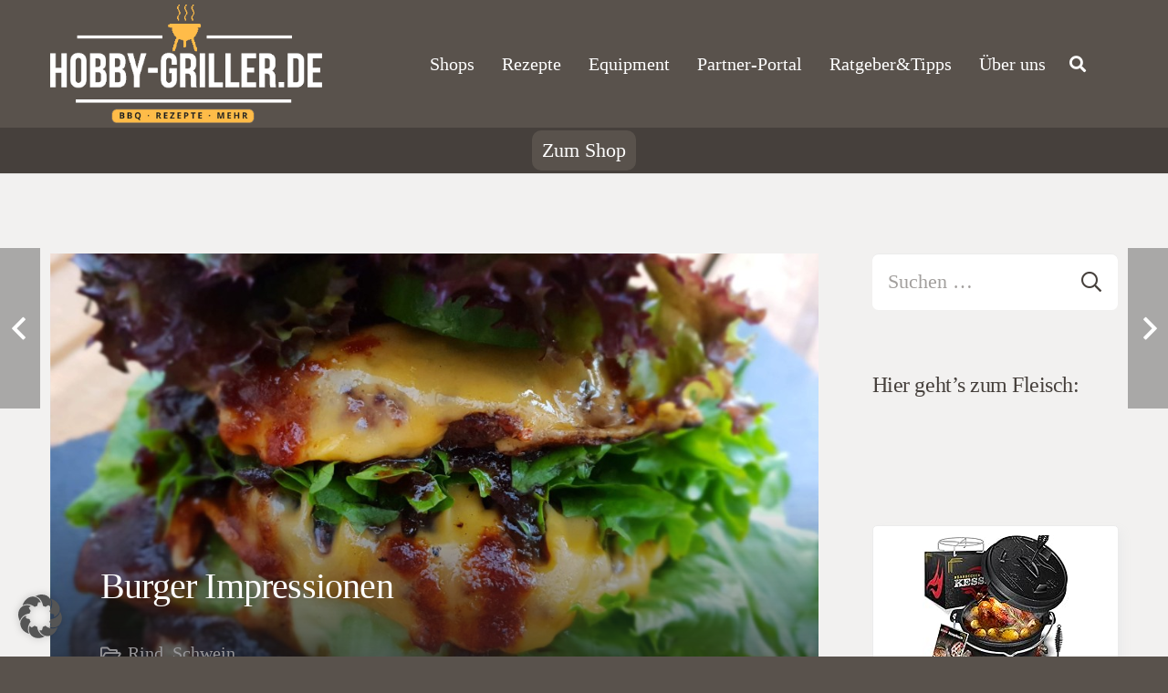

--- FILE ---
content_type: text/html; charset=UTF-8
request_url: https://hobby-griller.de/rind/burger-impressionen/
body_size: 45885
content:
<!DOCTYPE HTML>
<html lang="de">
<head><meta charset="UTF-8"><script>if(navigator.userAgent.match(/MSIE|Internet Explorer/i)||navigator.userAgent.match(/Trident\/7\..*?rv:11/i)){var href=document.location.href;if(!href.match(/[?&]nowprocket/)){if(href.indexOf("?")==-1){if(href.indexOf("#")==-1){document.location.href=href+"?nowprocket=1"}else{document.location.href=href.replace("#","?nowprocket=1#")}}else{if(href.indexOf("#")==-1){document.location.href=href+"&nowprocket=1"}else{document.location.href=href.replace("#","&nowprocket=1#")}}}}</script><script>(()=>{class RocketLazyLoadScripts{constructor(){this.v="1.2.6",this.triggerEvents=["keydown","mousedown","mousemove","touchmove","touchstart","touchend","wheel"],this.userEventHandler=this.t.bind(this),this.touchStartHandler=this.i.bind(this),this.touchMoveHandler=this.o.bind(this),this.touchEndHandler=this.h.bind(this),this.clickHandler=this.u.bind(this),this.interceptedClicks=[],this.interceptedClickListeners=[],this.l(this),window.addEventListener("pageshow",(t=>{this.persisted=t.persisted,this.everythingLoaded&&this.m()})),this.CSPIssue=sessionStorage.getItem("rocketCSPIssue"),document.addEventListener("securitypolicyviolation",(t=>{this.CSPIssue||"script-src-elem"!==t.violatedDirective||"data"!==t.blockedURI||(this.CSPIssue=!0,sessionStorage.setItem("rocketCSPIssue",!0))})),document.addEventListener("DOMContentLoaded",(()=>{this.k()})),this.delayedScripts={normal:[],async:[],defer:[]},this.trash=[],this.allJQueries=[]}p(t){document.hidden?t.t():(this.triggerEvents.forEach((e=>window.addEventListener(e,t.userEventHandler,{passive:!0}))),window.addEventListener("touchstart",t.touchStartHandler,{passive:!0}),window.addEventListener("mousedown",t.touchStartHandler),document.addEventListener("visibilitychange",t.userEventHandler))}_(){this.triggerEvents.forEach((t=>window.removeEventListener(t,this.userEventHandler,{passive:!0}))),document.removeEventListener("visibilitychange",this.userEventHandler)}i(t){"HTML"!==t.target.tagName&&(window.addEventListener("touchend",this.touchEndHandler),window.addEventListener("mouseup",this.touchEndHandler),window.addEventListener("touchmove",this.touchMoveHandler,{passive:!0}),window.addEventListener("mousemove",this.touchMoveHandler),t.target.addEventListener("click",this.clickHandler),this.L(t.target,!0),this.S(t.target,"onclick","rocket-onclick"),this.C())}o(t){window.removeEventListener("touchend",this.touchEndHandler),window.removeEventListener("mouseup",this.touchEndHandler),window.removeEventListener("touchmove",this.touchMoveHandler,{passive:!0}),window.removeEventListener("mousemove",this.touchMoveHandler),t.target.removeEventListener("click",this.clickHandler),this.L(t.target,!1),this.S(t.target,"rocket-onclick","onclick"),this.M()}h(){window.removeEventListener("touchend",this.touchEndHandler),window.removeEventListener("mouseup",this.touchEndHandler),window.removeEventListener("touchmove",this.touchMoveHandler,{passive:!0}),window.removeEventListener("mousemove",this.touchMoveHandler)}u(t){t.target.removeEventListener("click",this.clickHandler),this.L(t.target,!1),this.S(t.target,"rocket-onclick","onclick"),this.interceptedClicks.push(t),t.preventDefault(),t.stopPropagation(),t.stopImmediatePropagation(),this.M()}O(){window.removeEventListener("touchstart",this.touchStartHandler,{passive:!0}),window.removeEventListener("mousedown",this.touchStartHandler),this.interceptedClicks.forEach((t=>{t.target.dispatchEvent(new MouseEvent("click",{view:t.view,bubbles:!0,cancelable:!0}))}))}l(t){EventTarget.prototype.addEventListenerWPRocketBase=EventTarget.prototype.addEventListener,EventTarget.prototype.addEventListener=function(e,i,o){"click"!==e||t.windowLoaded||i===t.clickHandler||t.interceptedClickListeners.push({target:this,func:i,options:o}),(this||window).addEventListenerWPRocketBase(e,i,o)}}L(t,e){this.interceptedClickListeners.forEach((i=>{i.target===t&&(e?t.removeEventListener("click",i.func,i.options):t.addEventListener("click",i.func,i.options))})),t.parentNode!==document.documentElement&&this.L(t.parentNode,e)}D(){return new Promise((t=>{this.P?this.M=t:t()}))}C(){this.P=!0}M(){this.P=!1}S(t,e,i){t.hasAttribute&&t.hasAttribute(e)&&(event.target.setAttribute(i,event.target.getAttribute(e)),event.target.removeAttribute(e))}t(){this._(this),"loading"===document.readyState?document.addEventListener("DOMContentLoaded",this.R.bind(this)):this.R()}k(){let t=[];document.querySelectorAll("script[type=rocketlazyloadscript][data-rocket-src]").forEach((e=>{let i=e.getAttribute("data-rocket-src");if(i&&!i.startsWith("data:")){0===i.indexOf("//")&&(i=location.protocol+i);try{const o=new URL(i).origin;o!==location.origin&&t.push({src:o,crossOrigin:e.crossOrigin||"module"===e.getAttribute("data-rocket-type")})}catch(t){}}})),t=[...new Map(t.map((t=>[JSON.stringify(t),t]))).values()],this.T(t,"preconnect")}async R(){this.lastBreath=Date.now(),this.j(this),this.F(this),this.I(),this.W(),this.q(),await this.A(this.delayedScripts.normal),await this.A(this.delayedScripts.defer),await this.A(this.delayedScripts.async);try{await this.U(),await this.H(this),await this.J()}catch(t){console.error(t)}window.dispatchEvent(new Event("rocket-allScriptsLoaded")),this.everythingLoaded=!0,this.D().then((()=>{this.O()})),this.N()}W(){document.querySelectorAll("script[type=rocketlazyloadscript]").forEach((t=>{t.hasAttribute("data-rocket-src")?t.hasAttribute("async")&&!1!==t.async?this.delayedScripts.async.push(t):t.hasAttribute("defer")&&!1!==t.defer||"module"===t.getAttribute("data-rocket-type")?this.delayedScripts.defer.push(t):this.delayedScripts.normal.push(t):this.delayedScripts.normal.push(t)}))}async B(t){if(await this.G(),!0!==t.noModule||!("noModule"in HTMLScriptElement.prototype))return new Promise((e=>{let i;function o(){(i||t).setAttribute("data-rocket-status","executed"),e()}try{if(navigator.userAgent.indexOf("Firefox/")>0||""===navigator.vendor||this.CSPIssue)i=document.createElement("script"),[...t.attributes].forEach((t=>{let e=t.nodeName;"type"!==e&&("data-rocket-type"===e&&(e="type"),"data-rocket-src"===e&&(e="src"),i.setAttribute(e,t.nodeValue))})),t.text&&(i.text=t.text),i.hasAttribute("src")?(i.addEventListener("load",o),i.addEventListener("error",(function(){i.setAttribute("data-rocket-status","failed-network"),e()})),setTimeout((()=>{i.isConnected||e()}),1)):(i.text=t.text,o()),t.parentNode.replaceChild(i,t);else{const i=t.getAttribute("data-rocket-type"),s=t.getAttribute("data-rocket-src");i?(t.type=i,t.removeAttribute("data-rocket-type")):t.removeAttribute("type"),t.addEventListener("load",o),t.addEventListener("error",(i=>{this.CSPIssue&&i.target.src.startsWith("data:")?(console.log("WPRocket: data-uri blocked by CSP -> fallback"),t.removeAttribute("src"),this.B(t).then(e)):(t.setAttribute("data-rocket-status","failed-network"),e())})),s?(t.removeAttribute("data-rocket-src"),t.src=s):t.src="data:text/javascript;base64,"+window.btoa(unescape(encodeURIComponent(t.text)))}}catch(i){t.setAttribute("data-rocket-status","failed-transform"),e()}}));t.setAttribute("data-rocket-status","skipped")}async A(t){const e=t.shift();return e&&e.isConnected?(await this.B(e),this.A(t)):Promise.resolve()}q(){this.T([...this.delayedScripts.normal,...this.delayedScripts.defer,...this.delayedScripts.async],"preload")}T(t,e){var i=document.createDocumentFragment();t.forEach((t=>{const o=t.getAttribute&&t.getAttribute("data-rocket-src")||t.src;if(o&&!o.startsWith("data:")){const s=document.createElement("link");s.href=o,s.rel=e,"preconnect"!==e&&(s.as="script"),t.getAttribute&&"module"===t.getAttribute("data-rocket-type")&&(s.crossOrigin=!0),t.crossOrigin&&(s.crossOrigin=t.crossOrigin),t.integrity&&(s.integrity=t.integrity),i.appendChild(s),this.trash.push(s)}})),document.head.appendChild(i)}j(t){let e={};function i(i,o){return e[o].eventsToRewrite.indexOf(i)>=0&&!t.everythingLoaded?"rocket-"+i:i}function o(t,o){!function(t){e[t]||(e[t]={originalFunctions:{add:t.addEventListener,remove:t.removeEventListener},eventsToRewrite:[]},t.addEventListener=function(){arguments[0]=i(arguments[0],t),e[t].originalFunctions.add.apply(t,arguments)},t.removeEventListener=function(){arguments[0]=i(arguments[0],t),e[t].originalFunctions.remove.apply(t,arguments)})}(t),e[t].eventsToRewrite.push(o)}function s(e,i){let o=e[i];e[i]=null,Object.defineProperty(e,i,{get:()=>o||function(){},set(s){t.everythingLoaded?o=s:e["rocket"+i]=o=s}})}o(document,"DOMContentLoaded"),o(window,"DOMContentLoaded"),o(window,"load"),o(window,"pageshow"),o(document,"readystatechange"),s(document,"onreadystatechange"),s(window,"onload"),s(window,"onpageshow");try{Object.defineProperty(document,"readyState",{get:()=>t.rocketReadyState,set(e){t.rocketReadyState=e},configurable:!0}),document.readyState="loading"}catch(t){console.log("WPRocket DJE readyState conflict, bypassing")}}F(t){let e;function i(e){return t.everythingLoaded?e:e.split(" ").map((t=>"load"===t||0===t.indexOf("load.")?"rocket-jquery-load":t)).join(" ")}function o(o){function s(t){const e=o.fn[t];o.fn[t]=o.fn.init.prototype[t]=function(){return this[0]===window&&("string"==typeof arguments[0]||arguments[0]instanceof String?arguments[0]=i(arguments[0]):"object"==typeof arguments[0]&&Object.keys(arguments[0]).forEach((t=>{const e=arguments[0][t];delete arguments[0][t],arguments[0][i(t)]=e}))),e.apply(this,arguments),this}}o&&o.fn&&!t.allJQueries.includes(o)&&(o.fn.ready=o.fn.init.prototype.ready=function(e){return t.domReadyFired?e.bind(document)(o):document.addEventListener("rocket-DOMContentLoaded",(()=>e.bind(document)(o))),o([])},s("on"),s("one"),t.allJQueries.push(o)),e=o}o(window.jQuery),Object.defineProperty(window,"jQuery",{get:()=>e,set(t){o(t)}})}async H(t){const e=document.querySelector("script[data-webpack]");e&&(await async function(){return new Promise((t=>{e.addEventListener("load",t),e.addEventListener("error",t)}))}(),await t.K(),await t.H(t))}async U(){this.domReadyFired=!0;try{document.readyState="interactive"}catch(t){}await this.G(),document.dispatchEvent(new Event("rocket-readystatechange")),await this.G(),document.rocketonreadystatechange&&document.rocketonreadystatechange(),await this.G(),document.dispatchEvent(new Event("rocket-DOMContentLoaded")),await this.G(),window.dispatchEvent(new Event("rocket-DOMContentLoaded"))}async J(){try{document.readyState="complete"}catch(t){}await this.G(),document.dispatchEvent(new Event("rocket-readystatechange")),await this.G(),document.rocketonreadystatechange&&document.rocketonreadystatechange(),await this.G(),window.dispatchEvent(new Event("rocket-load")),await this.G(),window.rocketonload&&window.rocketonload(),await this.G(),this.allJQueries.forEach((t=>t(window).trigger("rocket-jquery-load"))),await this.G();const t=new Event("rocket-pageshow");t.persisted=this.persisted,window.dispatchEvent(t),await this.G(),window.rocketonpageshow&&window.rocketonpageshow({persisted:this.persisted}),this.windowLoaded=!0}m(){document.onreadystatechange&&document.onreadystatechange(),window.onload&&window.onload(),window.onpageshow&&window.onpageshow({persisted:this.persisted})}I(){const t=new Map;document.write=document.writeln=function(e){const i=document.currentScript;i||console.error("WPRocket unable to document.write this: "+e);const o=document.createRange(),s=i.parentElement;let n=t.get(i);void 0===n&&(n=i.nextSibling,t.set(i,n));const c=document.createDocumentFragment();o.setStart(c,0),c.appendChild(o.createContextualFragment(e)),s.insertBefore(c,n)}}async G(){Date.now()-this.lastBreath>45&&(await this.K(),this.lastBreath=Date.now())}async K(){return document.hidden?new Promise((t=>setTimeout(t))):new Promise((t=>requestAnimationFrame(t)))}N(){this.trash.forEach((t=>t.remove()))}static run(){const t=new RocketLazyLoadScripts;t.p(t)}}RocketLazyLoadScripts.run()})();</script>
	
	<meta name='robots' content='index, follow, max-image-preview:large, max-snippet:-1, max-video-preview:-1' />

	<!-- This site is optimized with the Yoast SEO plugin v26.8 - https://yoast.com/product/yoast-seo-wordpress/ -->
	<title>Burger Impressionen - Hobby-Griller.de: Rezepte | Grillblog | Tipps&amp;Tricks</title>
	<meta name="description" content="Hier bekommt ihr ein paar Impressionen für eure nächsten Burger Kreationen. Hier ist für jederman der passende Burger dabei." />
	<link rel="canonical" href="https://hobby-griller.de/rind/burger-impressionen/" />
	<meta property="og:locale" content="de_DE" />
	<meta property="og:type" content="article" />
	<meta property="og:title" content="Burger Impressionen - Hobby-Griller.de: Rezepte | Grillblog | Tipps&amp;Tricks" />
	<meta property="og:description" content="Hier bekommt ihr ein paar Impressionen für eure nächsten Burger Kreationen. Hier ist für jederman der passende Burger dabei." />
	<meta property="og:url" content="https://hobby-griller.de/rind/burger-impressionen/" />
	<meta property="og:site_name" content="Hobby-Griller.de: Rezepte | Grillblog | Tipps&amp;Tricks" />
	<meta property="article:published_time" content="2020-05-19T13:25:05+00:00" />
	<meta property="article:modified_time" content="2026-01-19T19:13:20+00:00" />
	<meta property="og:image" content="https://hobby-griller.de/wp-content/uploads/sites/9/2020/05/burger_impression_00.jpg" />
	<meta property="og:image:width" content="1000" />
	<meta property="og:image:height" content="1000" />
	<meta property="og:image:type" content="image/jpeg" />
	<meta name="author" content="Olli" />
	<meta name="twitter:card" content="summary_large_image" />
	<script type="application/ld+json" class="yoast-schema-graph">{"@context":"https://schema.org","@graph":[{"@type":"Article","@id":"https://hobby-griller.de/rind/burger-impressionen/#article","isPartOf":{"@id":"https://hobby-griller.de/rind/burger-impressionen/"},"author":{"name":"Olli","@id":"https://hobby-griller.de/#/schema/person/70559f5139081d59ba1297c9662ce013"},"headline":"Burger Impressionen","datePublished":"2020-05-19T13:25:05+00:00","dateModified":"2026-01-19T19:13:20+00:00","mainEntityOfPage":{"@id":"https://hobby-griller.de/rind/burger-impressionen/"},"wordCount":159,"commentCount":0,"image":{"@id":"https://hobby-griller.de/rind/burger-impressionen/#primaryimage"},"thumbnailUrl":"https://hobby-griller.de/wp-content/uploads/sites/9/2020/05/burger_impression_00.jpg","keywords":["Burger","Burgerbeispiele","Burgerideen"],"articleSection":["Rind","Schwein"],"inLanguage":"de","potentialAction":[{"@type":"CommentAction","name":"Comment","target":["https://hobby-griller.de/rind/burger-impressionen/#respond"]}]},{"@type":"WebPage","@id":"https://hobby-griller.de/rind/burger-impressionen/","url":"https://hobby-griller.de/rind/burger-impressionen/","name":"Burger Impressionen - Hobby-Griller.de: Rezepte | Grillblog | Tipps&amp;Tricks","isPartOf":{"@id":"https://hobby-griller.de/#website"},"primaryImageOfPage":{"@id":"https://hobby-griller.de/rind/burger-impressionen/#primaryimage"},"image":{"@id":"https://hobby-griller.de/rind/burger-impressionen/#primaryimage"},"thumbnailUrl":"https://hobby-griller.de/wp-content/uploads/sites/9/2020/05/burger_impression_00.jpg","datePublished":"2020-05-19T13:25:05+00:00","dateModified":"2026-01-19T19:13:20+00:00","author":{"@id":"https://hobby-griller.de/#/schema/person/70559f5139081d59ba1297c9662ce013"},"description":"Hier bekommt ihr ein paar Impressionen für eure nächsten Burger Kreationen. Hier ist für jederman der passende Burger dabei.","breadcrumb":{"@id":"https://hobby-griller.de/rind/burger-impressionen/#breadcrumb"},"inLanguage":"de","potentialAction":[{"@type":"ReadAction","target":["https://hobby-griller.de/rind/burger-impressionen/"]}]},{"@type":"ImageObject","inLanguage":"de","@id":"https://hobby-griller.de/rind/burger-impressionen/#primaryimage","url":"https://hobby-griller.de/wp-content/uploads/sites/9/2020/05/burger_impression_00.jpg","contentUrl":"https://hobby-griller.de/wp-content/uploads/sites/9/2020/05/burger_impression_00.jpg","width":1000,"height":1000},{"@type":"BreadcrumbList","@id":"https://hobby-griller.de/rind/burger-impressionen/#breadcrumb","itemListElement":[{"@type":"ListItem","position":1,"name":"Startseite","item":"https://hobby-griller.de/"},{"@type":"ListItem","position":2,"name":"Burger Impressionen"}]},{"@type":"WebSite","@id":"https://hobby-griller.de/#website","url":"https://hobby-griller.de/","name":"Hobby-Griller.de: Rezepte | Grillblog | Tipps&amp;Tricks","description":"Hobby-Griller.de ✅ Grillen ✅ Essen ✅ Foodporn ✅ Grillrezepte","potentialAction":[{"@type":"SearchAction","target":{"@type":"EntryPoint","urlTemplate":"https://hobby-griller.de/?s={search_term_string}"},"query-input":{"@type":"PropertyValueSpecification","valueRequired":true,"valueName":"search_term_string"}}],"inLanguage":"de"},{"@type":"Person","@id":"https://hobby-griller.de/#/schema/person/70559f5139081d59ba1297c9662ce013","name":"Olli","url":"https://hobby-griller.de/author/oliverkoenig/"}]}</script>
	<!-- / Yoast SEO plugin. -->


<link href='https://cdn.f11-ads.com' rel='preconnect' />
<link href='https://ads.qualitymedianetwork.de' rel='preconnect' />
<link href='https://cdn.qualitymedianetwork.de' rel='preconnect' />
<link rel="alternate" type="application/rss+xml" title="Hobby-Griller.de: Rezepte | Grillblog | Tipps&amp;Tricks &raquo; Feed" href="https://hobby-griller.de/feed/" />
<link rel="alternate" type="application/rss+xml" title="Hobby-Griller.de: Rezepte | Grillblog | Tipps&amp;Tricks &raquo; Kommentar-Feed" href="https://hobby-griller.de/comments/feed/" />
<link rel="alternate" type="application/rss+xml" title="Hobby-Griller.de: Rezepte | Grillblog | Tipps&amp;Tricks &raquo; Burger Impressionen-Kommentar-Feed" href="https://hobby-griller.de/rind/burger-impressionen/feed/" />
<link rel="alternate" title="oEmbed (JSON)" type="application/json+oembed" href="https://hobby-griller.de/wp-json/oembed/1.0/embed?url=https%3A%2F%2Fhobby-griller.de%2Frind%2Fburger-impressionen%2F" />
<link rel="alternate" title="oEmbed (XML)" type="text/xml+oembed" href="https://hobby-griller.de/wp-json/oembed/1.0/embed?url=https%3A%2F%2Fhobby-griller.de%2Frind%2Fburger-impressionen%2F&#038;format=xml" />
<script type="rocketlazyloadscript">(()=>{"use strict";const e=[400,500,600,700,800,900],t=e=>`wprm-min-${e}`,n=e=>`wprm-max-${e}`,s=new Set,o="ResizeObserver"in window,r=o?new ResizeObserver((e=>{for(const t of e)c(t.target)})):null,i=.5/(window.devicePixelRatio||1);function c(s){const o=s.getBoundingClientRect().width||0;for(let r=0;r<e.length;r++){const c=e[r],a=o<=c+i;o>c+i?s.classList.add(t(c)):s.classList.remove(t(c)),a?s.classList.add(n(c)):s.classList.remove(n(c))}}function a(e){s.has(e)||(s.add(e),r&&r.observe(e),c(e))}!function(e=document){e.querySelectorAll(".wprm-recipe").forEach(a)}();if(new MutationObserver((e=>{for(const t of e)for(const e of t.addedNodes)e instanceof Element&&(e.matches?.(".wprm-recipe")&&a(e),e.querySelectorAll?.(".wprm-recipe").forEach(a))})).observe(document.documentElement,{childList:!0,subtree:!0}),!o){let e=0;addEventListener("resize",(()=>{e&&cancelAnimationFrame(e),e=requestAnimationFrame((()=>s.forEach(c)))}),{passive:!0})}})();</script><meta name="viewport" content="width=device-width, initial-scale=1">
<meta name="SKYPE_TOOLBAR" content="SKYPE_TOOLBAR_PARSER_COMPATIBLE">
<meta name="theme-color" content="#46403c">
<meta property="og:title" content="Burger Impressionen - Hobby-Griller.de: Rezepte | Grillblog | Tipps&amp;Tricks">
<meta property="og:url" content="https://hobby-griller.de/rind/burger-impressionen/">
<meta property="og:locale" content="de_DE">
<meta property="og:site_name" content="Hobby-Griller.de: Rezepte | Grillblog | Tipps&amp;Tricks">
<meta property="og:type" content="article">
<meta property="og:image" content="https://hobby-griller.de/wp-content/uploads/sites/9/2020/05/burger_impression_00.jpg" itemprop="image">
<style id='wp-img-auto-sizes-contain-inline-css'>
img:is([sizes=auto i],[sizes^="auto," i]){contain-intrinsic-size:3000px 1500px}
/*# sourceURL=wp-img-auto-sizes-contain-inline-css */
</style>
<style id='wp-emoji-styles-inline-css'>

	img.wp-smiley, img.emoji {
		display: inline !important;
		border: none !important;
		box-shadow: none !important;
		height: 1em !important;
		width: 1em !important;
		margin: 0 0.07em !important;
		vertical-align: -0.1em !important;
		background: none !important;
		padding: 0 !important;
	}
/*# sourceURL=wp-emoji-styles-inline-css */
</style>
<style id='wp-block-library-inline-css'>
:root{--wp-block-synced-color:#7a00df;--wp-block-synced-color--rgb:122,0,223;--wp-bound-block-color:var(--wp-block-synced-color);--wp-editor-canvas-background:#ddd;--wp-admin-theme-color:#007cba;--wp-admin-theme-color--rgb:0,124,186;--wp-admin-theme-color-darker-10:#006ba1;--wp-admin-theme-color-darker-10--rgb:0,107,160.5;--wp-admin-theme-color-darker-20:#005a87;--wp-admin-theme-color-darker-20--rgb:0,90,135;--wp-admin-border-width-focus:2px}@media (min-resolution:192dpi){:root{--wp-admin-border-width-focus:1.5px}}.wp-element-button{cursor:pointer}:root .has-very-light-gray-background-color{background-color:#eee}:root .has-very-dark-gray-background-color{background-color:#313131}:root .has-very-light-gray-color{color:#eee}:root .has-very-dark-gray-color{color:#313131}:root .has-vivid-green-cyan-to-vivid-cyan-blue-gradient-background{background:linear-gradient(135deg,#00d084,#0693e3)}:root .has-purple-crush-gradient-background{background:linear-gradient(135deg,#34e2e4,#4721fb 50%,#ab1dfe)}:root .has-hazy-dawn-gradient-background{background:linear-gradient(135deg,#faaca8,#dad0ec)}:root .has-subdued-olive-gradient-background{background:linear-gradient(135deg,#fafae1,#67a671)}:root .has-atomic-cream-gradient-background{background:linear-gradient(135deg,#fdd79a,#004a59)}:root .has-nightshade-gradient-background{background:linear-gradient(135deg,#330968,#31cdcf)}:root .has-midnight-gradient-background{background:linear-gradient(135deg,#020381,#2874fc)}:root{--wp--preset--font-size--normal:16px;--wp--preset--font-size--huge:42px}.has-regular-font-size{font-size:1em}.has-larger-font-size{font-size:2.625em}.has-normal-font-size{font-size:var(--wp--preset--font-size--normal)}.has-huge-font-size{font-size:var(--wp--preset--font-size--huge)}.has-text-align-center{text-align:center}.has-text-align-left{text-align:left}.has-text-align-right{text-align:right}.has-fit-text{white-space:nowrap!important}#end-resizable-editor-section{display:none}.aligncenter{clear:both}.items-justified-left{justify-content:flex-start}.items-justified-center{justify-content:center}.items-justified-right{justify-content:flex-end}.items-justified-space-between{justify-content:space-between}.screen-reader-text{border:0;clip-path:inset(50%);height:1px;margin:-1px;overflow:hidden;padding:0;position:absolute;width:1px;word-wrap:normal!important}.screen-reader-text:focus{background-color:#ddd;clip-path:none;color:#444;display:block;font-size:1em;height:auto;left:5px;line-height:normal;padding:15px 23px 14px;text-decoration:none;top:5px;width:auto;z-index:100000}html :where(.has-border-color){border-style:solid}html :where([style*=border-top-color]){border-top-style:solid}html :where([style*=border-right-color]){border-right-style:solid}html :where([style*=border-bottom-color]){border-bottom-style:solid}html :where([style*=border-left-color]){border-left-style:solid}html :where([style*=border-width]){border-style:solid}html :where([style*=border-top-width]){border-top-style:solid}html :where([style*=border-right-width]){border-right-style:solid}html :where([style*=border-bottom-width]){border-bottom-style:solid}html :where([style*=border-left-width]){border-left-style:solid}html :where(img[class*=wp-image-]){height:auto;max-width:100%}:where(figure){margin:0 0 1em}html :where(.is-position-sticky){--wp-admin--admin-bar--position-offset:var(--wp-admin--admin-bar--height,0px)}@media screen and (max-width:600px){html :where(.is-position-sticky){--wp-admin--admin-bar--position-offset:0px}}

/*# sourceURL=wp-block-library-inline-css */
</style><style id='wp-block-spacer-inline-css'>
.wp-block-spacer{clear:both}
/*# sourceURL=https://hobby-griller.de/wp-includes/blocks/spacer/style.min.css */
</style>
<link data-minify="1" rel='stylesheet' id='wc-blocks-style-css' href='https://hobby-griller.de/wp-content/cache/min/9/wp-content/plugins/woocommerce/assets/client/blocks/wc-blocks.css?ver=1769008388' media='all' />
<style id='global-styles-inline-css'>
:root{--wp--preset--aspect-ratio--square: 1;--wp--preset--aspect-ratio--4-3: 4/3;--wp--preset--aspect-ratio--3-4: 3/4;--wp--preset--aspect-ratio--3-2: 3/2;--wp--preset--aspect-ratio--2-3: 2/3;--wp--preset--aspect-ratio--16-9: 16/9;--wp--preset--aspect-ratio--9-16: 9/16;--wp--preset--color--black: #000000;--wp--preset--color--cyan-bluish-gray: #abb8c3;--wp--preset--color--white: #ffffff;--wp--preset--color--pale-pink: #f78da7;--wp--preset--color--vivid-red: #cf2e2e;--wp--preset--color--luminous-vivid-orange: #ff6900;--wp--preset--color--luminous-vivid-amber: #fcb900;--wp--preset--color--light-green-cyan: #7bdcb5;--wp--preset--color--vivid-green-cyan: #00d084;--wp--preset--color--pale-cyan-blue: #8ed1fc;--wp--preset--color--vivid-cyan-blue: #0693e3;--wp--preset--color--vivid-purple: #9b51e0;--wp--preset--gradient--vivid-cyan-blue-to-vivid-purple: linear-gradient(135deg,rgb(6,147,227) 0%,rgb(155,81,224) 100%);--wp--preset--gradient--light-green-cyan-to-vivid-green-cyan: linear-gradient(135deg,rgb(122,220,180) 0%,rgb(0,208,130) 100%);--wp--preset--gradient--luminous-vivid-amber-to-luminous-vivid-orange: linear-gradient(135deg,rgb(252,185,0) 0%,rgb(255,105,0) 100%);--wp--preset--gradient--luminous-vivid-orange-to-vivid-red: linear-gradient(135deg,rgb(255,105,0) 0%,rgb(207,46,46) 100%);--wp--preset--gradient--very-light-gray-to-cyan-bluish-gray: linear-gradient(135deg,rgb(238,238,238) 0%,rgb(169,184,195) 100%);--wp--preset--gradient--cool-to-warm-spectrum: linear-gradient(135deg,rgb(74,234,220) 0%,rgb(151,120,209) 20%,rgb(207,42,186) 40%,rgb(238,44,130) 60%,rgb(251,105,98) 80%,rgb(254,248,76) 100%);--wp--preset--gradient--blush-light-purple: linear-gradient(135deg,rgb(255,206,236) 0%,rgb(152,150,240) 100%);--wp--preset--gradient--blush-bordeaux: linear-gradient(135deg,rgb(254,205,165) 0%,rgb(254,45,45) 50%,rgb(107,0,62) 100%);--wp--preset--gradient--luminous-dusk: linear-gradient(135deg,rgb(255,203,112) 0%,rgb(199,81,192) 50%,rgb(65,88,208) 100%);--wp--preset--gradient--pale-ocean: linear-gradient(135deg,rgb(255,245,203) 0%,rgb(182,227,212) 50%,rgb(51,167,181) 100%);--wp--preset--gradient--electric-grass: linear-gradient(135deg,rgb(202,248,128) 0%,rgb(113,206,126) 100%);--wp--preset--gradient--midnight: linear-gradient(135deg,rgb(2,3,129) 0%,rgb(40,116,252) 100%);--wp--preset--font-size--small: 13px;--wp--preset--font-size--medium: 20px;--wp--preset--font-size--large: 36px;--wp--preset--font-size--x-large: 42px;--wp--preset--spacing--20: 0.44rem;--wp--preset--spacing--30: 0.67rem;--wp--preset--spacing--40: 1rem;--wp--preset--spacing--50: 1.5rem;--wp--preset--spacing--60: 2.25rem;--wp--preset--spacing--70: 3.38rem;--wp--preset--spacing--80: 5.06rem;--wp--preset--shadow--natural: 6px 6px 9px rgba(0, 0, 0, 0.2);--wp--preset--shadow--deep: 12px 12px 50px rgba(0, 0, 0, 0.4);--wp--preset--shadow--sharp: 6px 6px 0px rgba(0, 0, 0, 0.2);--wp--preset--shadow--outlined: 6px 6px 0px -3px rgb(255, 255, 255), 6px 6px rgb(0, 0, 0);--wp--preset--shadow--crisp: 6px 6px 0px rgb(0, 0, 0);}:where(.is-layout-flex){gap: 0.5em;}:where(.is-layout-grid){gap: 0.5em;}body .is-layout-flex{display: flex;}.is-layout-flex{flex-wrap: wrap;align-items: center;}.is-layout-flex > :is(*, div){margin: 0;}body .is-layout-grid{display: grid;}.is-layout-grid > :is(*, div){margin: 0;}:where(.wp-block-columns.is-layout-flex){gap: 2em;}:where(.wp-block-columns.is-layout-grid){gap: 2em;}:where(.wp-block-post-template.is-layout-flex){gap: 1.25em;}:where(.wp-block-post-template.is-layout-grid){gap: 1.25em;}.has-black-color{color: var(--wp--preset--color--black) !important;}.has-cyan-bluish-gray-color{color: var(--wp--preset--color--cyan-bluish-gray) !important;}.has-white-color{color: var(--wp--preset--color--white) !important;}.has-pale-pink-color{color: var(--wp--preset--color--pale-pink) !important;}.has-vivid-red-color{color: var(--wp--preset--color--vivid-red) !important;}.has-luminous-vivid-orange-color{color: var(--wp--preset--color--luminous-vivid-orange) !important;}.has-luminous-vivid-amber-color{color: var(--wp--preset--color--luminous-vivid-amber) !important;}.has-light-green-cyan-color{color: var(--wp--preset--color--light-green-cyan) !important;}.has-vivid-green-cyan-color{color: var(--wp--preset--color--vivid-green-cyan) !important;}.has-pale-cyan-blue-color{color: var(--wp--preset--color--pale-cyan-blue) !important;}.has-vivid-cyan-blue-color{color: var(--wp--preset--color--vivid-cyan-blue) !important;}.has-vivid-purple-color{color: var(--wp--preset--color--vivid-purple) !important;}.has-black-background-color{background-color: var(--wp--preset--color--black) !important;}.has-cyan-bluish-gray-background-color{background-color: var(--wp--preset--color--cyan-bluish-gray) !important;}.has-white-background-color{background-color: var(--wp--preset--color--white) !important;}.has-pale-pink-background-color{background-color: var(--wp--preset--color--pale-pink) !important;}.has-vivid-red-background-color{background-color: var(--wp--preset--color--vivid-red) !important;}.has-luminous-vivid-orange-background-color{background-color: var(--wp--preset--color--luminous-vivid-orange) !important;}.has-luminous-vivid-amber-background-color{background-color: var(--wp--preset--color--luminous-vivid-amber) !important;}.has-light-green-cyan-background-color{background-color: var(--wp--preset--color--light-green-cyan) !important;}.has-vivid-green-cyan-background-color{background-color: var(--wp--preset--color--vivid-green-cyan) !important;}.has-pale-cyan-blue-background-color{background-color: var(--wp--preset--color--pale-cyan-blue) !important;}.has-vivid-cyan-blue-background-color{background-color: var(--wp--preset--color--vivid-cyan-blue) !important;}.has-vivid-purple-background-color{background-color: var(--wp--preset--color--vivid-purple) !important;}.has-black-border-color{border-color: var(--wp--preset--color--black) !important;}.has-cyan-bluish-gray-border-color{border-color: var(--wp--preset--color--cyan-bluish-gray) !important;}.has-white-border-color{border-color: var(--wp--preset--color--white) !important;}.has-pale-pink-border-color{border-color: var(--wp--preset--color--pale-pink) !important;}.has-vivid-red-border-color{border-color: var(--wp--preset--color--vivid-red) !important;}.has-luminous-vivid-orange-border-color{border-color: var(--wp--preset--color--luminous-vivid-orange) !important;}.has-luminous-vivid-amber-border-color{border-color: var(--wp--preset--color--luminous-vivid-amber) !important;}.has-light-green-cyan-border-color{border-color: var(--wp--preset--color--light-green-cyan) !important;}.has-vivid-green-cyan-border-color{border-color: var(--wp--preset--color--vivid-green-cyan) !important;}.has-pale-cyan-blue-border-color{border-color: var(--wp--preset--color--pale-cyan-blue) !important;}.has-vivid-cyan-blue-border-color{border-color: var(--wp--preset--color--vivid-cyan-blue) !important;}.has-vivid-purple-border-color{border-color: var(--wp--preset--color--vivid-purple) !important;}.has-vivid-cyan-blue-to-vivid-purple-gradient-background{background: var(--wp--preset--gradient--vivid-cyan-blue-to-vivid-purple) !important;}.has-light-green-cyan-to-vivid-green-cyan-gradient-background{background: var(--wp--preset--gradient--light-green-cyan-to-vivid-green-cyan) !important;}.has-luminous-vivid-amber-to-luminous-vivid-orange-gradient-background{background: var(--wp--preset--gradient--luminous-vivid-amber-to-luminous-vivid-orange) !important;}.has-luminous-vivid-orange-to-vivid-red-gradient-background{background: var(--wp--preset--gradient--luminous-vivid-orange-to-vivid-red) !important;}.has-very-light-gray-to-cyan-bluish-gray-gradient-background{background: var(--wp--preset--gradient--very-light-gray-to-cyan-bluish-gray) !important;}.has-cool-to-warm-spectrum-gradient-background{background: var(--wp--preset--gradient--cool-to-warm-spectrum) !important;}.has-blush-light-purple-gradient-background{background: var(--wp--preset--gradient--blush-light-purple) !important;}.has-blush-bordeaux-gradient-background{background: var(--wp--preset--gradient--blush-bordeaux) !important;}.has-luminous-dusk-gradient-background{background: var(--wp--preset--gradient--luminous-dusk) !important;}.has-pale-ocean-gradient-background{background: var(--wp--preset--gradient--pale-ocean) !important;}.has-electric-grass-gradient-background{background: var(--wp--preset--gradient--electric-grass) !important;}.has-midnight-gradient-background{background: var(--wp--preset--gradient--midnight) !important;}.has-small-font-size{font-size: var(--wp--preset--font-size--small) !important;}.has-medium-font-size{font-size: var(--wp--preset--font-size--medium) !important;}.has-large-font-size{font-size: var(--wp--preset--font-size--large) !important;}.has-x-large-font-size{font-size: var(--wp--preset--font-size--x-large) !important;}
/*# sourceURL=global-styles-inline-css */
</style>

<style id='classic-theme-styles-inline-css'>
/*! This file is auto-generated */
.wp-block-button__link{color:#fff;background-color:#32373c;border-radius:9999px;box-shadow:none;text-decoration:none;padding:calc(.667em + 2px) calc(1.333em + 2px);font-size:1.125em}.wp-block-file__button{background:#32373c;color:#fff;text-decoration:none}
/*# sourceURL=/wp-includes/css/classic-themes.min.css */
</style>
<link data-minify="1" rel='stylesheet' id='wprm-public-css' href='https://hobby-griller.de/wp-content/cache/min/9/wp-content/plugins/wp-recipe-maker/dist/public-legacy.css?ver=1769008388' media='all' />
<style id='woocommerce-inline-inline-css'>
.woocommerce form .form-row .required { visibility: visible; }
/*# sourceURL=woocommerce-inline-inline-css */
</style>
<link rel='stylesheet' id='wprm-template-css' href='https://hobby-griller.de/wp-content/plugins/wp-recipe-maker/templates/recipe/legacy/simple/simple.min.css?ver=10.3.2' media='all' />
<link data-minify="1" rel='stylesheet' id='brands-styles-css' href='https://hobby-griller.de/wp-content/cache/min/9/wp-content/plugins/woocommerce/assets/css/brands.css?ver=1769008388' media='all' />
<link data-minify="1" rel='stylesheet' id='borlabs-cookie-custom-css' href='https://hobby-griller.de/wp-content/cache/min/9/wp-content/cache/borlabs-cookie/9/borlabs-cookie-9-de.css?ver=1769008388' media='all' />
<link data-minify="1" rel='stylesheet' id='yarpp-thumbnails-css' href='https://hobby-griller.de/wp-content/cache/min/9/wp-content/plugins/yet-another-related-posts-plugin/style/styles_thumbnails.css?ver=1769008449' media='all' />
<style id='yarpp-thumbnails-inline-css'>
.yarpp-thumbnails-horizontal .yarpp-thumbnail {width: 130px;height: 170px;margin: 5px;margin-left: 0px;}.yarpp-thumbnail > img, .yarpp-thumbnail-default {width: 120px;height: 120px;margin: 5px;}.yarpp-thumbnails-horizontal .yarpp-thumbnail-title {margin: 7px;margin-top: 0px;width: 120px;}.yarpp-thumbnail-default > img {min-height: 120px;min-width: 120px;}
/*# sourceURL=yarpp-thumbnails-inline-css */
</style>
<link data-minify="1" rel='stylesheet' id='atkp-styles-css' href='https://hobby-griller.de/wp-content/cache/background-css/hobby-griller.de/wp-content/cache/min/9/wp-content/plugins/affiliate-toolkit-starter/dist/style.css?ver=1769008388&wpr_t=1769262355' media='all' />
<style id='atkp-styles-inline-css'>
/* Begin (global) */
.atkp-container a, .atkp-container a:visited { color: #2271b1}
.atkp-container a:hover { color: #111}
 .atkp-moreoffersinfo a,  .atkp-moreoffersinfo a:visited { color: #2271b1}  .atkp-moreoffersinfo a:hover { color: #2271b1;}
.atkp-listprice { color: #808080 !important; } 
.atkp-saleprice { color: #00000 !important; } 
.atkp-savedamount { color: #8b0000 !important; } 
.atkp-ribbon span { background: #E47911 !important; } 
.atkp-box { background-color:#ffff; border: 1px solid #ececec; border-radius: 5px; color: #111 }
.atkp-box .atkp-predicate-highlight1, .atkp-box .atkp-predicate-highlight2, .atkp-box .atkp-predicate-highlight3 {border-radius: 5px 5px   0 0;}
.atkp-box { box-shadow: 5px 5px 10px 0 #ececec; }
.atkp-button {
							    margin: 0 auto;
							    padding: 5px 15px;font-size:14px;
							    display: inline-block;
							    background-color: #f0c14b;
							    border: 1px solid #f0c14b;
							    color: #111 !important;
							    font-weight: 400;
							    -webkit-border-radius: 5px;
							    border-radius: 5px;
							    -webkit-transition: all 0.3s ease-in-out;
							    -moz-transition: all 0.3s ease-in-out;
							    transition: all 0.3s ease-in-out;
							    text-decoration: none !important;							
							}
							
							 .atkp-button:hover {
							    background-color: #f7dfa5;
							    text-decoration: none;
							}
.atkp-secondbutton {
							    margin: 0 auto;
							    padding: 5px 15px;
							    display: inline-block;
							    background-color: #f0c14b;
							    border: 1px solid #f0c14b;
							    color: #333333 !important;
							    font-weight: 400;
							    -webkit-border-radius: 5px;
							    border-radius: 5px;
							    -webkit-transition: all 0.3s ease-in-out;
							    -moz-transition: all 0.3s ease-in-out;
							    transition: all 0.3s ease-in-out;
							    text-decoration: none !important;							
							}
							
							 .atkp-secondbutton:hover {
							    background-color: #f7dfa5;
							    text-decoration: none;
							}
 .atkp-producttable-button a {
								    width: 100%;
								    padding-left: 0px;
								    padding-right: 0px;
								}
/* End (global) */

/*# sourceURL=atkp-styles-inline-css */
</style>
<link rel='stylesheet' id='us-style-css' href='https://hobby-griller.de/wp-content/themes/Impreza/css/style.min.css?ver=8.11' media='all' />
<link rel='stylesheet' id='us-woocommerce-css' href='https://hobby-griller.de/wp-content/themes/Impreza/common/css/plugins/woocommerce.min.css?ver=8.11' media='all' />
<link data-minify="1" rel='stylesheet' id='woocommerce-gzd-layout-css' href='https://hobby-griller.de/wp-content/cache/min/9/wp-content/plugins/woocommerce-germanized/build/static/layout-styles.css?ver=1769008388' media='all' />
<style id='woocommerce-gzd-layout-inline-css'>
.woocommerce-checkout .shop_table { background-color: #eeeeee; } .product p.deposit-packaging-type { font-size: 1.25em !important; } p.woocommerce-shipping-destination { display: none; }
                .wc-gzd-nutri-score-value-a {
                    background: var(--wpr-bg-393a8916-d6e9-440f-ad4c-919c0173ac79) no-repeat;
                }
                .wc-gzd-nutri-score-value-b {
                    background: var(--wpr-bg-d5983156-e51a-4331-9c16-ebf96c5e9acc) no-repeat;
                }
                .wc-gzd-nutri-score-value-c {
                    background: var(--wpr-bg-e06119a6-6fab-4551-8d10-bf3720b04bc9) no-repeat;
                }
                .wc-gzd-nutri-score-value-d {
                    background: var(--wpr-bg-056f71dd-827a-407a-b7ec-f74915800bde) no-repeat;
                }
                .wc-gzd-nutri-score-value-e {
                    background: var(--wpr-bg-3d21f46e-b656-444f-a371-5c005f4d0558) no-repeat;
                }
            
/*# sourceURL=woocommerce-gzd-layout-inline-css */
</style>
<style id='rocket-lazyload-inline-css'>
.rll-youtube-player{position:relative;padding-bottom:56.23%;height:0;overflow:hidden;max-width:100%;}.rll-youtube-player:focus-within{outline: 2px solid currentColor;outline-offset: 5px;}.rll-youtube-player iframe{position:absolute;top:0;left:0;width:100%;height:100%;z-index:100;background:0 0}.rll-youtube-player img{bottom:0;display:block;left:0;margin:auto;max-width:100%;width:100%;position:absolute;right:0;top:0;border:none;height:auto;-webkit-transition:.4s all;-moz-transition:.4s all;transition:.4s all}.rll-youtube-player img:hover{-webkit-filter:brightness(75%)}.rll-youtube-player .play{height:100%;width:100%;left:0;top:0;position:absolute;background:var(--wpr-bg-7906a99e-00f9-4ffb-99e9-13770f8ed326) no-repeat center;background-color: transparent !important;cursor:pointer;border:none;}.wp-embed-responsive .wp-has-aspect-ratio .rll-youtube-player{position:absolute;padding-bottom:0;width:100%;height:100%;top:0;bottom:0;left:0;right:0}
/*# sourceURL=rocket-lazyload-inline-css */
</style>
<script src="https://hobby-griller.de/wp-includes/js/jquery/jquery.min.js?ver=3.7.1" id="jquery-core-js" data-rocket-defer defer></script>
<script src="https://hobby-griller.de/wp-content/plugins/woocommerce/assets/js/jquery-blockui/jquery.blockUI.min.js?ver=2.7.0-wc.10.3.7" id="wc-jquery-blockui-js" defer data-wp-strategy="defer"></script>
<script id="wc-add-to-cart-js-extra">
var wc_add_to_cart_params = {"ajax_url":"/wp-admin/admin-ajax.php","wc_ajax_url":"/?wc-ajax=%%endpoint%%","i18n_view_cart":"Warenkorb anzeigen","cart_url":"https://hobby-griller.de","is_cart":"","cart_redirect_after_add":"no"};
//# sourceURL=wc-add-to-cart-js-extra
</script>
<script type="rocketlazyloadscript" data-rocket-src="https://hobby-griller.de/wp-content/plugins/woocommerce/assets/js/frontend/add-to-cart.min.js?ver=10.3.7" id="wc-add-to-cart-js" defer data-wp-strategy="defer"></script>
<script type="rocketlazyloadscript" data-rocket-src="https://hobby-griller.de/wp-content/plugins/woocommerce/assets/js/js-cookie/js.cookie.min.js?ver=2.1.4-wc.10.3.7" id="wc-js-cookie-js" defer data-wp-strategy="defer"></script>
<script id="woocommerce-js-extra">
var woocommerce_params = {"ajax_url":"/wp-admin/admin-ajax.php","wc_ajax_url":"/?wc-ajax=%%endpoint%%","i18n_password_show":"Passwort anzeigen","i18n_password_hide":"Passwort ausblenden"};
//# sourceURL=woocommerce-js-extra
</script>
<script type="rocketlazyloadscript" data-rocket-src="https://hobby-griller.de/wp-content/plugins/woocommerce/assets/js/frontend/woocommerce.min.js?ver=10.3.7" id="woocommerce-js" defer data-wp-strategy="defer"></script>
<script data-no-optimize="1" data-no-minify="1" data-cfasync="false" nowprocket src="https://hobby-griller.de/wp-content/plugins/borlabs-cookie/assets/javascript/borlabs-cookie-tcf-stub.min.js?ver=3.3.23" id="borlabs-cookie-stub-js"></script>
<script data-no-optimize="1" data-no-minify="1" data-cfasync="false" nowprocket src="https://hobby-griller.de/wp-content/cache/borlabs-cookie/9/borlabs-cookie-config-de.json.js?ver=3.3.23-118" id="borlabs-cookie-config-js"></script>
<script type="rocketlazyloadscript" data-minify="1" data-rocket-src="https://hobby-griller.de/wp-content/cache/min/9/wp-content/plugins/affiliate-toolkit-starter/dist/script.js?ver=1769008388" id="atkp-scripts-js" data-rocket-defer defer></script>
<script type="rocketlazyloadscript" data-minify="1" data-rocket-src="https://hobby-griller.de/wp-content/cache/min/9/wp-content/uploads/sites/9/affiliate-toolkit/scripts.js?ver=1769008388" id="atkp-custom-scripts-js" data-rocket-defer defer></script>
<script type="rocketlazyloadscript" data-borlabs-cookie-script-blocker-ignore>
brlbsImprezaBlockedYoutubeScripts = [];
brlbsImprezaBlockedVimeoScripts = [];
(function () {
	const originalDocumentHeadAppend = document.head.append;

    // don't block if we have consent
    const cookies = document.cookie.split('; ');
    let consentVimeo = false;
    let consentYoutube = false;
    for (let c of cookies) {
    if (c.startsWith('borlabs-cookie=')) {
            consentVimeo = c.includes('%22vimeo%22');
            consentYoutube = c.includes('%22youtube%22');
            break;
        }
    }

    window.addEventListener('borlabs-cookie-consent-saved', () => {
        consentVimeo = BorlabsCookie.Consents.hasConsent('vimeo');
        consentYoutube = BorlabsCookie.Consents.hasConsent('youtube');

        if (consentVimeo) {
            brlbsImprezaBlockedVimeoScripts.forEach(s => originalDocumentHeadAppend.call(document.head, s));
            brlbsImprezaBlockedVimeoScripts = [];
        }
        if (consentYoutube) {
            brlbsImprezaBlockedYoutubeScripts.forEach(s => originalDocumentHeadAppend.call(document.head, s));
            brlbsImprezaBlockedYoutubeScripts = [];
        }
    });

    document.head.append = function () {
        if (arguments.length > 0 && arguments[0].tagName === 'SCRIPT') {
            if (!consentYoutube && arguments[0].id != null && arguments[0].id.startsWith('youtube_api_') && arguments[0].src.startsWith('https://www.youtube.com/iframe_api')) {
              brlbsImprezaBlockedYoutubeScripts.push(arguments[0]);
              return document.createDocumentFragment();
            } else if (!consentVimeo && arguments[0].classList.length === 1 && arguments[0].className.startsWith('vimeo_') && arguments[0].src.startsWith('https://player.vimeo.com/api/player.js')) {
              brlbsImprezaBlockedVimeoScripts.push(arguments[0]);
              return document.createDocumentFragment();
            }
        }
        return originalDocumentHeadAppend.call(document.head, arguments[0]);
    }
})();
</script><link rel="https://api.w.org/" href="https://hobby-griller.de/wp-json/" /><link rel="alternate" title="JSON" type="application/json" href="https://hobby-griller.de/wp-json/wp/v2/posts/3210" /><link rel="EditURI" type="application/rsd+xml" title="RSD" href="https://hobby-griller.de/xmlrpc.php?rsd" />
<meta name="generator" content="WordPress 6.9" />
<meta name="generator" content="WooCommerce 10.3.7" />
<link rel='shortlink' href='https://hobby-griller.de/?p=3210' />

		<!-- GA Google Analytics @ https://m0n.co/ga -->
		<script data-borlabs-cookie-script-blocker-id='google-analytics-four' type='text/template' data-borlabs-cookie-script-blocker-src="https://www.googletagmanager.com/gtag/js?id=G-F33PD24D3Z"></script>
		<script type="rocketlazyloadscript">
			window.dataLayer = window.dataLayer || [];
			function gtag(){dataLayer.push(arguments);}
			gtag('js', new Date());
			gtag('config', 'G-F33PD24D3Z');
		</script>

	<script type="rocketlazyloadscript" data-rocket-type="text/javascript">
(function() {
	function loadQMNScript(tcData, success) {
		if (!success || !tcData.gdprApplies) {
			return;
		}

		if (
			tcData.eventStatus !== "useractioncomplete" &&
			tcData.eventStatus !== "tcloaded"
		) {
			return;
		}

		for (let i = 1; i <= 10; i++) {
			if (!tcData.purpose.consents[i]) {
				console.log("%c QMN ", "background-color: Red; color: white; font-weight: bold; padding:2px; ", "Purpose consent " + i + " not given");
				return;
			}
		}

		if (!tcData.vendor.consents[835]) {
			console.log("%c QMN ", "background-color: Red; color: white; font-weight: bold; padding:2px; ", "Vendor consent 835 not given");
			return;
		}

		const scriptUrl = "https://cdn.qualitymedianetwork.de/delivery/hobby-griller.de.js";
		const script = document.createElement("script");
		script.src = scriptUrl;
		script.async = true; 
		script.type = "text/javascript";
		document.body.appendChild(script);
	}

	if (typeof __tcfapi === "function") {
		__tcfapi("addEventListener", 2, loadQMNScript);
	} else {
		let tries = 0;
		let interval = setInterval(function() {
			if (typeof __tcfapi === "function") {
				clearInterval(interval);
				__tcfapi("addEventListener", 2, loadQMNScript);
			} else {
				tries++;
				if (tries > 10) {
					clearInterval(interval);
					console.log("%c QMN ", "background-color: Red; color: white; font-weight: bold; padding:2px; ", "Consent Management Platform not found");
				}
			}
		}, 1000);
	}
})();
</script><style type="text/css"> .wprm-automatic-recipe-snippets a.wprm-jump-to-recipe-shortcode, .wprm-automatic-recipe-snippets a.wprm-jump-to-video-shortcode, .wprm-automatic-recipe-snippets a.wprm-print-recipe-shortcode { background-color: #dd9933; color: #ffffff !important;} html body .wprm-recipe-container { color: #333333; } html body .wprm-recipe-container a.wprm-recipe-print { color: #333333; } html body .wprm-recipe-container a.wprm-recipe-print:hover { color: #333333; } html body .wprm-recipe-container .wprm-recipe { background-color: #ddceb5; } html body .wprm-recipe-container .wprm-recipe { border-color: #aaaaaa; } html body .wprm-recipe-container .wprm-recipe-tastefully-simple .wprm-recipe-time-container { border-color: #aaaaaa; } html body .wprm-recipe-container .wprm-recipe .wprm-color-border { border-color: #aaaaaa; } html body .wprm-recipe-container a { color: #3498db; } html body .wprm-recipe-container .wprm-recipe-tastefully-simple .wprm-recipe-name { color: #000000; } html body .wprm-recipe-container .wprm-recipe-tastefully-simple .wprm-recipe-header { color: #000000; } html body .wprm-recipe-container h1 { color: #000000; } html body .wprm-recipe-container h2 { color: #000000; } html body .wprm-recipe-container h3 { color: #000000; } html body .wprm-recipe-container h4 { color: #000000; } html body .wprm-recipe-container h5 { color: #000000; } html body .wprm-recipe-container h6 { color: #000000; } html body .wprm-recipe-container svg path { fill: #343434; } html body .wprm-recipe-container svg rect { fill: #343434; } html body .wprm-recipe-container svg polygon { stroke: #343434; } html body .wprm-recipe-container .wprm-rating-star-full svg polygon { fill: #343434; } html body .wprm-recipe-container .wprm-recipe .wprm-color-accent { background-color: #2c3e50; } html body .wprm-recipe-container .wprm-recipe .wprm-color-accent { color: #ffffff; } html body .wprm-recipe-container .wprm-recipe .wprm-color-accent a.wprm-recipe-print { color: #ffffff; } html body .wprm-recipe-container .wprm-recipe .wprm-color-accent a.wprm-recipe-print:hover { color: #ffffff; } html body .wprm-recipe-container .wprm-recipe-colorful .wprm-recipe-header { background-color: #2c3e50; } html body .wprm-recipe-container .wprm-recipe-colorful .wprm-recipe-header { color: #ffffff; } html body .wprm-recipe-container .wprm-recipe-colorful .wprm-recipe-meta > div { background-color: #3498db; } html body .wprm-recipe-container .wprm-recipe-colorful .wprm-recipe-meta > div { color: #ffffff; } html body .wprm-recipe-container .wprm-recipe-colorful .wprm-recipe-meta > div a.wprm-recipe-print { color: #ffffff; } html body .wprm-recipe-container .wprm-recipe-colorful .wprm-recipe-meta > div a.wprm-recipe-print:hover { color: #ffffff; } .wprm-rating-star svg polygon { stroke: #343434; } .wprm-rating-star.wprm-rating-star-full svg polygon { fill: #343434; } html body .wprm-recipe-container .wprm-recipe-instruction-image { text-align: center; } html body .wprm-recipe-container li.wprm-recipe-ingredient { list-style-type: circle; } html body .wprm-recipe-container li.wprm-recipe-instruction { list-style-type: disc; } .tippy-box[data-theme~="wprm"] { background-color: #333333; color: #FFFFFF; } .tippy-box[data-theme~="wprm"][data-placement^="top"] > .tippy-arrow::before { border-top-color: #333333; } .tippy-box[data-theme~="wprm"][data-placement^="bottom"] > .tippy-arrow::before { border-bottom-color: #333333; } .tippy-box[data-theme~="wprm"][data-placement^="left"] > .tippy-arrow::before { border-left-color: #333333; } .tippy-box[data-theme~="wprm"][data-placement^="right"] > .tippy-arrow::before { border-right-color: #333333; } .tippy-box[data-theme~="wprm"] a { color: #FFFFFF; } .wprm-comment-rating svg { width: 18px !important; height: 18px !important; } img.wprm-comment-rating { width: 90px !important; height: 18px !important; } body { --comment-rating-star-color: #417505; } body { --wprm-popup-font-size: 16px; } body { --wprm-popup-background: #ffffff; } body { --wprm-popup-title: #000000; } body { --wprm-popup-content: #444444; } body { --wprm-popup-button-background: #444444; } body { --wprm-popup-button-text: #ffffff; } body { --wprm-popup-accent: #747B2D; }</style><style type="text/css">.wprm-glossary-term {color: #5A822B;text-decoration: underline;cursor: help;}</style>		<script type="rocketlazyloadscript">
			if ( ! /Android|webOS|iPhone|iPad|iPod|BlackBerry|IEMobile|Opera Mini/i.test( navigator.userAgent ) ) {
				var root = document.getElementsByTagName( 'html' )[ 0 ]
				root.className += " no-touch";
			}
		</script>
			<noscript><style>.woocommerce-product-gallery{ opacity: 1 !important; }</style></noscript>
	<script nowprocket data-no-optimize="1" data-no-minify="1" data-cfasync="false" data-borlabs-cookie-script-blocker-ignore>
if ('1' === '1' && ('0' === '1' || '1' === '1')) {
    window['gtag_enable_tcf_support'] = true;
}
window.dataLayer = window.dataLayer || [];
if (typeof gtag !== 'function') {
    function gtag() {
        dataLayer.push(arguments);
    }
}
gtag('set', 'developer_id.dYjRjMm', true);
if ('0' === '1' || '1' === '1') {
    if (window.BorlabsCookieGoogleConsentModeDefaultSet !== true) {
        let getCookieValue = function (name) {
            return document.cookie.match('(^|;)\\s*' + name + '\\s*=\\s*([^;]+)')?.pop() || '';
        };
        let cookieValue = getCookieValue('borlabs-cookie-gcs');
        let consentsFromCookie = {};
        if (cookieValue !== '') {
            consentsFromCookie = JSON.parse(decodeURIComponent(cookieValue));
        }
        let defaultValues = {
            'ad_storage': 'denied',
            'ad_user_data': 'denied',
            'ad_personalization': 'denied',
            'analytics_storage': 'denied',
            'functionality_storage': 'denied',
            'personalization_storage': 'denied',
            'security_storage': 'denied',
            'wait_for_update': 500,
        };
        gtag('consent', 'default', { ...defaultValues, ...consentsFromCookie });
    }
    window.BorlabsCookieGoogleConsentModeDefaultSet = true;
    let borlabsCookieConsentChangeHandler = function () {
        window.dataLayer = window.dataLayer || [];
        if (typeof gtag !== 'function') { function gtag(){dataLayer.push(arguments);} }

        let getCookieValue = function (name) {
            return document.cookie.match('(^|;)\\s*' + name + '\\s*=\\s*([^;]+)')?.pop() || '';
        };
        let cookieValue = getCookieValue('borlabs-cookie-gcs');
        let consentsFromCookie = {};
        if (cookieValue !== '') {
            consentsFromCookie = JSON.parse(decodeURIComponent(cookieValue));
        }

        consentsFromCookie.analytics_storage = BorlabsCookie.Consents.hasConsent('google-analytics-four') ? 'granted' : 'denied';

        BorlabsCookie.CookieLibrary.setCookie(
            'borlabs-cookie-gcs',
            JSON.stringify(consentsFromCookie),
            BorlabsCookie.Settings.automaticCookieDomainAndPath.value ? '' : BorlabsCookie.Settings.cookieDomain.value,
            BorlabsCookie.Settings.cookiePath.value,
            BorlabsCookie.Cookie.getPluginCookie().expires,
            BorlabsCookie.Settings.cookieSecure.value,
            BorlabsCookie.Settings.cookieSameSite.value
        );
    }
    document.addEventListener('borlabs-cookie-consent-saved', borlabsCookieConsentChangeHandler);
    document.addEventListener('borlabs-cookie-handle-unblock', borlabsCookieConsentChangeHandler);
}
if ('0' === '1') {
    document.addEventListener('borlabs-cookie-after-init', function () {
		window.BorlabsCookie.Unblock.unblockScriptBlockerId('google-analytics-four');
	});
}
</script><meta name="generator" content="Powered by WPBakery Page Builder - drag and drop page builder for WordPress."/>
<noscript><style>.lazyload[data-src]{display:none !important;}</style></noscript><style>.lazyload{background-image:none !important;}.lazyload:before{background-image:none !important;}</style><link rel="icon" href="https://hobby-griller.de/wp-content/uploads/sites/9/2020/05/Hobby-griller-Logo-Lizenzfrei-mit-braunem-Hintergrund-1-120x120.png" sizes="32x32" />
<link rel="icon" href="https://hobby-griller.de/wp-content/uploads/sites/9/2020/05/Hobby-griller-Logo-Lizenzfrei-mit-braunem-Hintergrund-1.png" sizes="192x192" />
<link rel="apple-touch-icon" href="https://hobby-griller.de/wp-content/uploads/sites/9/2020/05/Hobby-griller-Logo-Lizenzfrei-mit-braunem-Hintergrund-1.png" />
<meta name="msapplication-TileImage" content="https://hobby-griller.de/wp-content/uploads/sites/9/2020/05/Hobby-griller-Logo-Lizenzfrei-mit-braunem-Hintergrund-1.png" />
<noscript><style> .wpb_animate_when_almost_visible { opacity: 1; }</style></noscript><noscript><style id="rocket-lazyload-nojs-css">.rll-youtube-player, [data-lazy-src]{display:none !important;}</style></noscript>		<style id="us-icon-fonts">@font-face{font-display:block;font-style:normal;font-family:"fontawesome";font-weight:900;src:url("https://hobby-griller.de/wp-content/themes/Impreza/fonts/fa-solid-900.woff2?ver=8.11") format("woff2"),url("https://hobby-griller.de/wp-content/themes/Impreza/fonts/fa-solid-900.woff?ver=8.11") format("woff")}.fas{font-family:"fontawesome";font-weight:900}@font-face{font-display:block;font-style:normal;font-family:"fontawesome";font-weight:400;src:url("https://hobby-griller.de/wp-content/themes/Impreza/fonts/fa-regular-400.woff2?ver=8.11") format("woff2"),url("https://hobby-griller.de/wp-content/themes/Impreza/fonts/fa-regular-400.woff?ver=8.11") format("woff")}.far{font-family:"fontawesome";font-weight:400}@font-face{font-display:block;font-style:normal;font-family:"fontawesome";font-weight:300;src:url("https://hobby-griller.de/wp-content/themes/Impreza/fonts/fa-light-300.woff2?ver=8.11") format("woff2"),url("https://hobby-griller.de/wp-content/themes/Impreza/fonts/fa-light-300.woff?ver=8.11") format("woff")}.fal{font-family:"fontawesome";font-weight:300}@font-face{font-display:block;font-style:normal;font-family:"Font Awesome 5 Duotone";font-weight:900;src:url("https://hobby-griller.de/wp-content/themes/Impreza/fonts/fa-duotone-900.woff2?ver=8.11") format("woff2"),url("https://hobby-griller.de/wp-content/themes/Impreza/fonts/fa-duotone-900.woff?ver=8.11") format("woff")}.fad{font-family:"Font Awesome 5 Duotone";font-weight:900}.fad{position:relative}.fad:before{position:absolute}.fad:after{opacity:0.4}@font-face{font-display:block;font-style:normal;font-family:"Font Awesome 5 Brands";font-weight:400;src:url("https://hobby-griller.de/wp-content/themes/Impreza/fonts/fa-brands-400.woff2?ver=8.11") format("woff2"),url("https://hobby-griller.de/wp-content/themes/Impreza/fonts/fa-brands-400.woff?ver=8.11") format("woff")}.fab{font-family:"Font Awesome 5 Brands";font-weight:400}@font-face{font-display:block;font-style:normal;font-family:"Material Icons";font-weight:400;src:url("https://hobby-griller.de/wp-content/themes/Impreza/fonts/material-icons.woff2?ver=8.11") format("woff2"),url("https://hobby-griller.de/wp-content/themes/Impreza/fonts/material-icons.woff?ver=8.11") format("woff")}.material-icons{font-family:"Material Icons";font-weight:400}</style>
				<style id="us-theme-options-css">:root{--color-header-middle-bg:#59524c;--color-header-middle-bg-grad:#59524c;--color-header-middle-text:#ffffff;--color-header-middle-text-hover:#ab8e76;--color-header-transparent-bg:transparent;--color-header-transparent-bg-grad:transparent;--color-header-transparent-text:#ffffff;--color-header-transparent-text-hover:#ffffff;--color-chrome-toolbar:#46403c;--color-chrome-toolbar-grad:#46403c;--color-header-top-bg:#46403c;--color-header-top-bg-grad:#46403c;--color-header-top-text:#cdcbc9;--color-header-top-text-hover:#ab8e76;--color-header-top-transparent-bg:rgba(0,0,0,0.2);--color-header-top-transparent-bg-grad:rgba(0,0,0,0.2);--color-header-top-transparent-text:rgba(255,255,255,0.66);--color-header-top-transparent-text-hover:#fff;--color-content-bg:#f2f1f0;--color-content-bg-grad:#f2f1f0;--color-content-bg-alt:#ffffff;--color-content-bg-alt-grad:#ffffff;--color-content-border:#e0dedc;--color-content-heading:#46403c;--color-content-heading-grad:#46403c;--color-content-text:#46403c;--color-content-link:#ab8e76;--color-content-link-hover:#9ea476;--color-content-primary:#ab8e76;--color-content-primary-grad:#ab8e76;--color-content-secondary:#9ea476;--color-content-secondary-grad:#9ea476;--color-content-faded:#979699;--color-content-overlay:rgba(0,0,0,0.75);--color-content-overlay-grad:rgba(0,0,0,0.75);--color-alt-content-bg:#e5e3e1;--color-alt-content-bg-grad:#e5e3e1;--color-alt-content-bg-alt:#f2f1f0;--color-alt-content-bg-alt-grad:#f2f1f0;--color-alt-content-border:#d6d4d2;--color-alt-content-heading:#46403c;--color-alt-content-heading-grad:#46403c;--color-alt-content-text:#46403c;--color-alt-content-link:#ab8e76;--color-alt-content-link-hover:#9ea476;--color-alt-content-primary:#ab8e76;--color-alt-content-primary-grad:#ab8e76;--color-alt-content-secondary:#9ea476;--color-alt-content-secondary-grad:#9ea476;--color-alt-content-faded:#979699;--color-alt-content-overlay:#e95095;--color-alt-content-overlay-grad:linear-gradient(135deg,#e95095,rgba(233,80,149,0.75));--color-footer-bg:#46403c;--color-footer-bg-grad:#46403c;--color-footer-bg-alt:#59524c;--color-footer-bg-alt-grad:#59524c;--color-footer-border:#69625c;--color-footer-heading:#ccc;--color-footer-heading-grad:#ccc;--color-footer-text:#98918a;--color-footer-link:#b1a9a2;--color-footer-link-hover:#ffffff;--color-subfooter-bg:#59524c;--color-subfooter-bg-grad:#59524c;--color-subfooter-bg-alt:#46403c;--color-subfooter-bg-alt-grad:#46403c;--color-subfooter-border:#69625c;--color-subfooter-heading:#ccc;--color-subfooter-heading-grad:#ccc;--color-subfooter-text:#b1a9a2;--color-subfooter-link:#ddd6d0;--color-subfooter-link-hover:#ffffff;--color-content-primary-faded:rgba(171,142,118,0.15);--box-shadow:0 5px 15px rgba(0,0,0,.15);--box-shadow-up:0 -5px 15px rgba(0,0,0,.15);--site-content-width:1500px;--inputs-font-size:1rem;--inputs-height:2.8rem;--inputs-padding:0.8rem;--inputs-border-width:0px;--inputs-text-color:#46403c;--font-body:"Times New Roman",Times,serif;--font-h1:"Times New Roman",Times,serif;--font-h2:"Times New Roman",Times,serif;--font-h3:"Times New Roman",Times,serif;--font-h4:"Times New Roman",Times,serif;--font-h5:"Times New Roman",Times,serif;--font-h6:"Times New Roman",Times,serif}.has-content-primary-color{color:var(--color-content-primary)}.has-content-primary-background-color{background:var(--color-content-primary-grad)}.has-content-secondary-color{color:var(--color-content-secondary)}.has-content-secondary-background-color{background:var(--color-content-secondary-grad)}.has-content-heading-color{color:var(--color-content-heading)}.has-content-heading-background-color{background:var(--color-content-heading-grad)}.has-content-text-color{color:var(--color-content-text)}.has-content-text-background-color{background:var(--color-content-text-grad)}.has-content-faded-color{color:var(--color-content-faded)}.has-content-faded-background-color{background:var(--color-content-faded-grad)}.has-content-border-color{color:var(--color-content-border)}.has-content-border-background-color{background:var(--color-content-border-grad)}.has-content-bg-alt-color{color:var(--color-content-bg-alt)}.has-content-bg-alt-background-color{background:var(--color-content-bg-alt-grad)}.has-content-bg-color{color:var(--color-content-bg)}.has-content-bg-background-color{background:var(--color-content-bg-grad)}html,.l-header .widget,.menu-item-object-us_page_block{font-family:var(--font-body);font-size:22px;line-height:25px}h1{font-family:var(--font-h1);font-weight:300;font-size:40px;line-height:1.4;letter-spacing:-0.02em;margin-bottom:1.5rem}h2{font-family:var(--font-h2);font-weight:300;font-size:34px;line-height:1.4;letter-spacing:-0.02em;margin-bottom:1.5rem}h3{font-family:var(--font-h3);font-weight:300;font-size:28px;line-height:1.4;letter-spacing:-0.02em;margin-bottom:1.5rem}.woocommerce-Reviews-title,.widgettitle,h4{font-family:var(--font-h4);font-weight:300;font-size:24px;line-height:1.4;letter-spacing:-0.02em;margin-bottom:1.5rem}h5{font-family:var(--font-h5);font-weight:300;font-size:20px;line-height:1.4;letter-spacing:-0.02em;margin-bottom:1.5rem}h6{font-family:var(--font-h6);font-weight:300;font-size:18px;line-height:1.4;letter-spacing:-0.02em;margin-bottom:1.5rem}@media (max-width:768px){html{font-size:14px;line-height:20px}h1{font-size:30px}h1.vc_custom_heading:not([class*="us_custom_"]){font-size:30px!important}h2{font-size:26px}h2.vc_custom_heading:not([class*="us_custom_"]){font-size:26px!important}h3{font-size:20px}h3.vc_custom_heading:not([class*="us_custom_"]){font-size:20px!important}.woocommerce-Reviews-title,.widgettitle,h4{font-size:18px}h4.vc_custom_heading:not([class*="us_custom_"]){font-size:18px!important}h5{font-size:10px}h5.vc_custom_heading:not([class*="us_custom_"]){font-size:10px!important}h6{font-size:18px}h6.vc_custom_heading:not([class*="us_custom_"]){font-size:18px!important}}body{background:#59524c}.l-canvas.type_boxed,.l-canvas.type_boxed .l-subheader,.l-canvas.type_boxed~.l-footer{max-width:1300px}.l-subheader-h,.l-section-h,.l-main .aligncenter,.w-tabs-section-content-h{max-width:1500px}.post-password-form{max-width:calc(1500px + 5rem)}@media (max-width:1610px){.l-main .aligncenter{max-width:calc(100vw - 5rem)}}.l-sidebar{width:23%}.l-content{width:72%}@media (min-width:1281px){body.usb_preview .hide_on_default{opacity:0.25!important}.vc_hidden-lg,body:not(.usb_preview) .hide_on_default{display:none!important}.default_align_left{text-align:left}.default_align_right{text-align:right}.default_align_center{text-align:center}.default_align_justify>.w-btn{width:100%}}@media (min-width:1025px) and (max-width:1280px){body.usb_preview .hide_on_laptops{opacity:0.25!important}.vc_hidden-md,body:not(.usb_preview) .hide_on_laptops{display:none!important}.laptops_align_left{text-align:left}.laptops_align_right{text-align:right}.laptops_align_center{text-align:center}.laptops_align_justify>.w-btn{width:100%}}@media (min-width:769px) and (max-width:1024px){body.usb_preview .hide_on_tablets{opacity:0.25!important}.vc_hidden-sm,body:not(.usb_preview) .hide_on_tablets{display:none!important}.tablets_align_left{text-align:left}.tablets_align_right{text-align:right}.tablets_align_center{text-align:center}.tablets_align_justify>.w-btn{width:100%}}@media (max-width:768px){body.usb_preview .hide_on_mobiles{opacity:0.25!important}.vc_hidden-xs,body:not(.usb_preview) .hide_on_mobiles{display:none!important}.mobiles_align_left{text-align:left}.mobiles_align_right{text-align:right}.mobiles_align_center{text-align:center}.mobiles_align_justify>.w-btn{width:100%}}@media (max-width:768px){.g-cols.type_default>div[class*="vc_col-xs-"]{margin-top:1rem;margin-bottom:1rem}.g-cols>div:not([class*="vc_col-xs-"]){width:100%;margin:0 0 1.5rem}.g-cols.reversed>div:last-of-type{order:-1}.g-cols.type_boxes>div,.g-cols.reversed>div:first-child,.g-cols:not(.reversed)>div:last-child,.g-cols>div.has_bg_color{margin-bottom:0}.vc_col-xs-1{width:8.3333%}.vc_col-xs-2{width:16.6666%}.vc_col-xs-1\/5{width:20%}.vc_col-xs-3{width:25%}.vc_col-xs-4{width:33.3333%}.vc_col-xs-2\/5{width:40%}.vc_col-xs-5{width:41.6666%}.vc_col-xs-6{width:50%}.vc_col-xs-7{width:58.3333%}.vc_col-xs-3\/5{width:60%}.vc_col-xs-8{width:66.6666%}.vc_col-xs-9{width:75%}.vc_col-xs-4\/5{width:80%}.vc_col-xs-10{width:83.3333%}.vc_col-xs-11{width:91.6666%}.vc_col-xs-12{width:100%}.vc_col-xs-offset-0{margin-left:0}.vc_col-xs-offset-1{margin-left:8.3333%}.vc_col-xs-offset-2{margin-left:16.6666%}.vc_col-xs-offset-1\/5{margin-left:20%}.vc_col-xs-offset-3{margin-left:25%}.vc_col-xs-offset-4{margin-left:33.3333%}.vc_col-xs-offset-2\/5{margin-left:40%}.vc_col-xs-offset-5{margin-left:41.6666%}.vc_col-xs-offset-6{margin-left:50%}.vc_col-xs-offset-7{margin-left:58.3333%}.vc_col-xs-offset-3\/5{margin-left:60%}.vc_col-xs-offset-8{margin-left:66.6666%}.vc_col-xs-offset-9{margin-left:75%}.vc_col-xs-offset-4\/5{margin-left:80%}.vc_col-xs-offset-10{margin-left:83.3333%}.vc_col-xs-offset-11{margin-left:91.6666%}.vc_col-xs-offset-12{margin-left:100%}}@media (min-width:769px){.vc_col-sm-1{width:8.3333%}.vc_col-sm-2{width:16.6666%}.vc_col-sm-1\/5{width:20%}.vc_col-sm-3{width:25%}.vc_col-sm-4{width:33.3333%}.vc_col-sm-2\/5{width:40%}.vc_col-sm-5{width:41.6666%}.vc_col-sm-6{width:50%}.vc_col-sm-7{width:58.3333%}.vc_col-sm-3\/5{width:60%}.vc_col-sm-8{width:66.6666%}.vc_col-sm-9{width:75%}.vc_col-sm-4\/5{width:80%}.vc_col-sm-10{width:83.3333%}.vc_col-sm-11{width:91.6666%}.vc_col-sm-12{width:100%}.vc_col-sm-offset-0{margin-left:0}.vc_col-sm-offset-1{margin-left:8.3333%}.vc_col-sm-offset-2{margin-left:16.6666%}.vc_col-sm-offset-1\/5{margin-left:20%}.vc_col-sm-offset-3{margin-left:25%}.vc_col-sm-offset-4{margin-left:33.3333%}.vc_col-sm-offset-2\/5{margin-left:40%}.vc_col-sm-offset-5{margin-left:41.6666%}.vc_col-sm-offset-6{margin-left:50%}.vc_col-sm-offset-7{margin-left:58.3333%}.vc_col-sm-offset-3\/5{margin-left:60%}.vc_col-sm-offset-8{margin-left:66.6666%}.vc_col-sm-offset-9{margin-left:75%}.vc_col-sm-offset-4\/5{margin-left:80%}.vc_col-sm-offset-10{margin-left:83.3333%}.vc_col-sm-offset-11{margin-left:91.6666%}.vc_col-sm-offset-12{margin-left:100%}}@media (min-width:1025px){.vc_col-md-1{width:8.3333%}.vc_col-md-2{width:16.6666%}.vc_col-md-1\/5{width:20%}.vc_col-md-3{width:25%}.vc_col-md-4{width:33.3333%}.vc_col-md-2\/5{width:40%}.vc_col-md-5{width:41.6666%}.vc_col-md-6{width:50%}.vc_col-md-7{width:58.3333%}.vc_col-md-3\/5{width:60%}.vc_col-md-8{width:66.6666%}.vc_col-md-9{width:75%}.vc_col-md-4\/5{width:80%}.vc_col-md-10{width:83.3333%}.vc_col-md-11{width:91.6666%}.vc_col-md-12{width:100%}.vc_col-md-offset-0{margin-left:0}.vc_col-md-offset-1{margin-left:8.3333%}.vc_col-md-offset-2{margin-left:16.6666%}.vc_col-md-offset-1\/5{margin-left:20%}.vc_col-md-offset-3{margin-left:25%}.vc_col-md-offset-4{margin-left:33.3333%}.vc_col-md-offset-2\/5{margin-left:40%}.vc_col-md-offset-5{margin-left:41.6666%}.vc_col-md-offset-6{margin-left:50%}.vc_col-md-offset-7{margin-left:58.3333%}.vc_col-md-offset-3\/5{margin-left:60%}.vc_col-md-offset-8{margin-left:66.6666%}.vc_col-md-offset-9{margin-left:75%}.vc_col-md-offset-4\/5{margin-left:80%}.vc_col-md-offset-10{margin-left:83.3333%}.vc_col-md-offset-11{margin-left:91.6666%}.vc_col-md-offset-12{margin-left:100%}}@media (min-width:1281px){.vc_col-lg-1{width:8.3333%}.vc_col-lg-2{width:16.6666%}.vc_col-lg-1\/5{width:20%}.vc_col-lg-3{width:25%}.vc_col-lg-4{width:33.3333%}.vc_col-lg-2\/5{width:40%}.vc_col-lg-5{width:41.6666%}.vc_col-lg-6{width:50%}.vc_col-lg-7{width:58.3333%}.vc_col-lg-3\/5{width:60%}.vc_col-lg-8{width:66.6666%}.vc_col-lg-9{width:75%}.vc_col-lg-4\/5{width:80%}.vc_col-lg-10{width:83.3333%}.vc_col-lg-11{width:91.6666%}.vc_col-lg-12{width:100%}.vc_col-lg-offset-0{margin-left:0}.vc_col-lg-offset-1{margin-left:8.3333%}.vc_col-lg-offset-2{margin-left:16.6666%}.vc_col-lg-offset-1\/5{margin-left:20%}.vc_col-lg-offset-3{margin-left:25%}.vc_col-lg-offset-4{margin-left:33.3333%}.vc_col-lg-offset-2\/5{margin-left:40%}.vc_col-lg-offset-5{margin-left:41.6666%}.vc_col-lg-offset-6{margin-left:50%}.vc_col-lg-offset-7{margin-left:58.3333%}.vc_col-lg-offset-3\/5{margin-left:60%}.vc_col-lg-offset-8{margin-left:66.6666%}.vc_col-lg-offset-9{margin-left:75%}.vc_col-lg-offset-4\/5{margin-left:80%}.vc_col-lg-offset-10{margin-left:83.3333%}.vc_col-lg-offset-11{margin-left:91.6666%}.vc_col-lg-offset-12{margin-left:100%}}@media (min-width:769px) and (max-width:1024px){.g-cols.via_flex.type_default>div[class*="vc_col-md-"],.g-cols.via_flex.type_default>div[class*="vc_col-lg-"]{margin-top:1rem;margin-bottom:1rem}}@media (min-width:1025px) and (max-width:1280px){.g-cols.via_flex.type_default>div[class*="vc_col-lg-"]{margin-top:1rem;margin-bottom:1rem}}@media (max-width:767px){.l-canvas{overflow:hidden}.g-cols.stacking_default.reversed>div:last-of-type{order:-1}.g-cols.stacking_default.via_flex>div:not([class*="vc_col-xs"]){width:100%;margin:0 0 1.5rem}.g-cols.stacking_default.via_grid.mobiles-cols_1{grid-template-columns:100%}.g-cols.stacking_default.via_flex.type_boxes>div,.g-cols.stacking_default.via_flex.reversed>div:first-child,.g-cols.stacking_default.via_flex:not(.reversed)>div:last-child,.g-cols.stacking_default.via_flex>div.has_bg_color{margin-bottom:0}.g-cols.stacking_default.via_flex.type_default>.wpb_column.stretched{margin-left:-1rem;margin-right:-1rem}.g-cols.stacking_default.via_grid.mobiles-cols_1>.wpb_column.stretched,.g-cols.stacking_default.via_flex.type_boxes>.wpb_column.stretched{margin-left:-2.5rem;margin-right:-2.5rem;width:auto}.vc_column-inner.type_sticky>.wpb_wrapper,.vc_column_container.type_sticky>.vc_column-inner{top:0!important}}@media (min-width:768px){body:not(.rtl) .l-section.for_sidebar.at_left>div>.l-sidebar,.rtl .l-section.for_sidebar.at_right>div>.l-sidebar{order:-1}.vc_column_container.type_sticky>.vc_column-inner,.vc_column-inner.type_sticky>.wpb_wrapper{position:-webkit-sticky;position:sticky}.l-section.type_sticky{position:-webkit-sticky;position:sticky;top:0;z-index:11;transform:translateZ(0); transition:top 0.3s cubic-bezier(.78,.13,.15,.86) 0.1s}.header_hor .l-header.post_fixed.sticky_auto_hide{z-index:12}.admin-bar .l-section.type_sticky{top:32px}.l-section.type_sticky>.l-section-h{transition:padding-top 0.3s}.header_hor .l-header.pos_fixed:not(.down)~.l-main .l-section.type_sticky:not(:first-of-type){top:var(--header-sticky-height)}.admin-bar.header_hor .l-header.pos_fixed:not(.down)~.l-main .l-section.type_sticky:not(:first-of-type){top:calc( var(--header-sticky-height) + 32px )}.header_hor .l-header.pos_fixed.sticky:not(.down)~.l-main .l-section.type_sticky:first-of-type>.l-section-h{padding-top:var(--header-sticky-height)}.header_hor.headerinpos_bottom .l-header.pos_fixed.sticky:not(.down)~.l-main .l-section.type_sticky:first-of-type>.l-section-h{padding-bottom:var(--header-sticky-height)!important}}@media screen and (min-width:1610px){.g-cols.via_flex.type_default>.wpb_column.stretched:first-of-type{margin-left:calc( var(--site-content-width) / 2 + 0px / 2 + 1.5rem - 50vw)}.g-cols.via_flex.type_default>.wpb_column.stretched:last-of-type{margin-right:calc( var(--site-content-width) / 2 + 0px / 2 + 1.5rem - 50vw)}.l-main .alignfull, .w-separator.width_screen,.g-cols.via_grid>.wpb_column.stretched:first-of-type,.g-cols.via_flex.type_boxes>.wpb_column.stretched:first-of-type{margin-left:calc( var(--site-content-width) / 2 + 0px / 2 - 50vw )}.l-main .alignfull, .w-separator.width_screen,.g-cols.via_grid>.wpb_column.stretched:last-of-type,.g-cols.via_flex.type_boxes>.wpb_column.stretched:last-of-type{margin-right:calc( var(--site-content-width) / 2 + 0px / 2 - 50vw )}}@media (max-width:768px){.w-form-row.for_submit .w-btn{font-size:var(--btn-size-mobiles)!important}}a,button,input[type="submit"],.ui-slider-handle{outline:none!important}.w-toplink,.w-header-show{background:rgba(0,0,0,0.3)}.no-touch .w-toplink.active:hover,.no-touch .w-header-show:hover{background:var(--color-content-primary-grad)}button[type="submit"]:not(.w-btn),input[type="submit"]:not(.w-btn),.woocommerce .button.alt,.woocommerce .button.checkout,.woocommerce .button.add_to_cart_button,.us-nav-style_1>*,.navstyle_1>.owl-nav div,.us-btn-style_1{font-family:var(--font-body);font-size:1.1rem;line-height:1.2!important;font-weight:400;font-style:normal;text-transform:none;letter-spacing:0.01em;border-radius:11px;padding:0.4em 0.5em;background:#c7a589;border-color:transparent;color:#ffffff!important;box-shadow:0 0em 0em 0 rgba(0,0,0,0.2)}button[type="submit"]:not(.w-btn):before,input[type="submit"]:not(.w-btn),.woocommerce .button.alt:before,.woocommerce .button.checkout:before,.woocommerce .button.add_to_cart_button:before,.us-nav-style_1>*:before,.navstyle_1>.owl-nav div:before,.us-btn-style_1:before{border-width:1px}.no-touch button[type="submit"]:not(.w-btn):hover,.no-touch input[type="submit"]:not(.w-btn):hover,.no-touch .woocommerce .button.alt:hover,.no-touch .woocommerce .button.checkout:hover,.no-touch .woocommerce .button.add_to_cart_button:hover,.us-nav-style_1>span.current,.no-touch .us-nav-style_1>a:hover,.no-touch .navstyle_1>.owl-nav div:hover,.no-touch .us-btn-style_1:hover{box-shadow:0 0em 0em 0 rgba(0,0,0,0.2);background:var(--color-header-middle-bg);border-color:transparent;color:#ffffff!important}.us-nav-style_1>*{min-width:calc(1.2em + 2 * 0.4em)}.woocommerce .button.add_to_cart_button,.us-btn-style_1{overflow:hidden;-webkit-transform:translateZ(0)}.no-touch .woocommerce .button.add_to_cart_button>*,.us-btn-style_1>*{position:relative;z-index:1}.no-touch .woocommerce .button.add_to_cart_button:hover,.no-touch .us-btn-style_1:hover{background:#c7a589}.no-touch .woocommerce .button.add_to_cart_button:after,.no-touch .us-btn-style_1:after{content:"";position:absolute;top:0;left:0;right:0;height:0;transition:height 0.3s;background:var(--color-header-middle-bg)}.no-touch .woocommerce .button.add_to_cart_button:hover:after,.no-touch .us-btn-style_1:hover:after{height:100%}.woocommerce .button,.woocommerce .actions .button,.us-nav-style_2>*,.navstyle_2>.owl-nav div,.us-btn-style_2{font-family:var(--font-body);font-size:1rem;line-height:1.2!important;font-weight:400;font-style:normal;text-transform:none;letter-spacing:0em;border-radius:0.3px;padding:0.4em 0.5em;background:#e0dedc;border-color:transparent;color:#46403c!important;box-shadow:0 0em 0em 0 rgba(0,0,0,0.2)}.woocommerce .button:before,.woocommerce .actions .button:before,.us-nav-style_2>*:before,.navstyle_2>.owl-nav div:before,.us-btn-style_2:before{border-width:2px}.no-touch .woocommerce .button:hover,.no-touch .woocommerce .actions .button:hover,.us-nav-style_2>span.current,.no-touch .us-nav-style_2>a:hover,.no-touch .navstyle_2>.owl-nav div:hover,.no-touch .us-btn-style_2:hover{box-shadow:0 0em 0em 0 rgba(0,0,0,0.2);background:rgba(0,0,0,0.05);border-color:transparent;color:#46403c!important}.us-nav-style_2>*{min-width:calc(1.2em + 2 * 0.4em)}.us-btn-style_2{overflow:hidden;-webkit-transform:translateZ(0)}.us-btn-style_2>*{position:relative;z-index:1}.no-touch .us-btn-style_2:hover{background:#e0dedc}.no-touch .us-btn-style_2:after{content:"";position:absolute;top:0;left:0;right:0;height:0;transition:height 0.3s;background:rgba(0,0,0,0.05)}.no-touch .us-btn-style_2:hover:after{height:100%}.w-filter.state_desktop.style_drop_default .w-filter-item-title,.select2-selection,select,textarea,input:not([type="submit"]),.w-form-checkbox,.w-form-radio{font-weight:400;letter-spacing:0em;border-radius:0.3rem;background:#ffffff;border-color:#e0dedc;color:#46403c;box-shadow:0px 1px 0px 0px rgba(0,0,0,0.08) inset}.w-filter.state_desktop.style_drop_default .w-filter-item-title:focus,.select2-container--open .select2-selection,select:focus,textarea:focus,input:not([type="submit"]):focus,input:focus + .w-form-checkbox,input:focus + .w-form-radio{box-shadow:0px 0px 0px 2px #c7a589}.w-form-row.move_label .w-form-row-label{font-size:1rem;top:calc(2.8rem/2 + 0px - 0.7em);margin:0 0.8rem;background-color:#ffffff;color:#46403c}.w-form-row.with_icon.move_label .w-form-row-label{margin-left:calc(1.6em + 0.8rem)}.style_phone6-1>*{background-image:var(--wpr-bg-0772b939-733e-484d-8576-8a9f93763f66)}.style_phone6-2>*{background-image:var(--wpr-bg-9ad2d269-7a6c-49b7-8174-1f0f1dc7fc58)}.style_phone6-3>*{background-image:var(--wpr-bg-486364dd-e277-4f3f-8fc5-8530f5b2513b)}.style_phone6-4>*{background-image:var(--wpr-bg-775ff803-73c8-4c07-925e-0b7f42c565e9)}.leaflet-default-icon-path{background-image:var(--wpr-bg-d6080a0f-a365-44a0-a4ef-ed113c1d4e6a)}</style>
				<style id="us-header-css"> .l-subheader.at_top,.l-subheader.at_top .w-dropdown-list,.l-subheader.at_top .type_mobile .w-nav-list.level_1{background:var(--color-header-top-bg);color:var(--color-header-top-text)}.no-touch .l-subheader.at_top a:hover,.no-touch .l-header.bg_transparent .l-subheader.at_top .w-dropdown.opened a:hover{color:var(--color-header-top-text-hover)}.l-header.bg_transparent:not(.sticky) .l-subheader.at_top{background:var(--color-header-top-transparent-bg);color:var(--color-header-top-transparent-text)}.no-touch .l-header.bg_transparent:not(.sticky) .at_top .w-cart-link:hover,.no-touch .l-header.bg_transparent:not(.sticky) .at_top .w-text a:hover,.no-touch .l-header.bg_transparent:not(.sticky) .at_top .w-html a:hover,.no-touch .l-header.bg_transparent:not(.sticky) .at_top .w-nav>a:hover,.no-touch .l-header.bg_transparent:not(.sticky) .at_top .w-menu a:hover,.no-touch .l-header.bg_transparent:not(.sticky) .at_top .w-search>a:hover,.no-touch .l-header.bg_transparent:not(.sticky) .at_top .w-dropdown a:hover,.no-touch .l-header.bg_transparent:not(.sticky) .at_top .type_desktop .menu-item.level_1:hover>a{color:var(--color-header-transparent-text-hover)}.l-subheader.at_middle,.l-subheader.at_middle .w-dropdown-list,.l-subheader.at_middle .type_mobile .w-nav-list.level_1{background:var(--color-header-middle-bg);color:var(--color-header-middle-text)}.no-touch .l-subheader.at_middle a:hover,.no-touch .l-header.bg_transparent .l-subheader.at_middle .w-dropdown.opened a:hover{color:var(--color-header-middle-text-hover)}.l-header.bg_transparent:not(.sticky) .l-subheader.at_middle{background:var(--color-header-transparent-bg);color:var(--color-header-transparent-text)}.no-touch .l-header.bg_transparent:not(.sticky) .at_middle .w-cart-link:hover,.no-touch .l-header.bg_transparent:not(.sticky) .at_middle .w-text a:hover,.no-touch .l-header.bg_transparent:not(.sticky) .at_middle .w-html a:hover,.no-touch .l-header.bg_transparent:not(.sticky) .at_middle .w-nav>a:hover,.no-touch .l-header.bg_transparent:not(.sticky) .at_middle .w-menu a:hover,.no-touch .l-header.bg_transparent:not(.sticky) .at_middle .w-search>a:hover,.no-touch .l-header.bg_transparent:not(.sticky) .at_middle .w-dropdown a:hover,.no-touch .l-header.bg_transparent:not(.sticky) .at_middle .type_desktop .menu-item.level_1:hover>a{color:var(--color-header-transparent-text-hover)}.l-subheader.at_bottom,.l-subheader.at_bottom .w-dropdown-list,.l-subheader.at_bottom .type_mobile .w-nav-list.level_1{background:#46403c;color:#cdcbc9}.no-touch .l-subheader.at_bottom a:hover,.no-touch .l-header.bg_transparent .l-subheader.at_bottom .w-dropdown.opened a:hover{color:#c7a589}.l-header.bg_transparent:not(.sticky) .l-subheader.at_bottom{background:var(--color-header-transparent-bg);color:var(--color-header-transparent-text)}.no-touch .l-header.bg_transparent:not(.sticky) .at_bottom .w-cart-link:hover,.no-touch .l-header.bg_transparent:not(.sticky) .at_bottom .w-text a:hover,.no-touch .l-header.bg_transparent:not(.sticky) .at_bottom .w-html a:hover,.no-touch .l-header.bg_transparent:not(.sticky) .at_bottom .w-nav>a:hover,.no-touch .l-header.bg_transparent:not(.sticky) .at_bottom .w-menu a:hover,.no-touch .l-header.bg_transparent:not(.sticky) .at_bottom .w-search>a:hover,.no-touch .l-header.bg_transparent:not(.sticky) .at_bottom .w-dropdown a:hover,.no-touch .l-header.bg_transparent:not(.sticky) .at_bottom .type_desktop .menu-item.level_1:hover>a{color:var(--color-header-transparent-text-hover)}.header_ver .l-header{background:var(--color-header-middle-bg);color:var(--color-header-middle-text)}@media (min-width:902px){.hidden_for_default{display:none!important}.l-subheader.at_top{display:none}.l-header{position:relative;z-index:111;width:100%}.l-subheader{margin:0 auto}.l-subheader.width_full{padding-left:1.5rem;padding-right:1.5rem}.l-subheader-h{display:flex;align-items:center;position:relative;margin:0 auto;height:inherit}.w-header-show{display:none}.l-header.pos_fixed{position:fixed;left:0}.l-header.pos_fixed:not(.notransition) .l-subheader{transition-property:transform,background,box-shadow,line-height,height;transition-duration:.3s;transition-timing-function:cubic-bezier(.78,.13,.15,.86)}.headerinpos_bottom.sticky_first_section .l-header.pos_fixed{position:fixed!important}.header_hor .l-header.sticky_auto_hide{transition:transform .3s cubic-bezier(.78,.13,.15,.86) .1s}.header_hor .l-header.sticky_auto_hide.down{transform:translateY(-110%)}.l-header.bg_transparent:not(.sticky) .l-subheader{box-shadow:none!important;background:none}.l-header.bg_transparent~.l-main .l-section.width_full.height_auto:first-of-type>.l-section-h{padding-top:0!important;padding-bottom:0!important}.l-header.pos_static.bg_transparent{position:absolute;left:0}.l-subheader.width_full .l-subheader-h{max-width:none!important}.l-header.shadow_thin .l-subheader.at_middle,.l-header.shadow_thin .l-subheader.at_bottom{box-shadow:0 1px 0 rgba(0,0,0,0.08)}.l-header.shadow_wide .l-subheader.at_middle,.l-header.shadow_wide .l-subheader.at_bottom{box-shadow:0 3px 5px -1px rgba(0,0,0,0.1),0 2px 1px -1px rgba(0,0,0,0.05)}.header_hor .l-subheader-cell>.w-cart{margin-left:0;margin-right:0}:root{--header-height:190px;--header-sticky-height:135px}.l-header:before{content:'190'}.l-header.sticky:before{content:'135'}.l-subheader.at_top{line-height:40px;height:40px}.l-header.sticky .l-subheader.at_top{line-height:;height:;overflow:hidden}.l-subheader.at_middle{line-height:140px;height:140px}.l-header.sticky .l-subheader.at_middle{line-height:85px;height:85px}.l-subheader.at_bottom{line-height:50px;height:50px}.l-header.sticky .l-subheader.at_bottom{line-height:50px;height:50px}.headerinpos_above .l-header.pos_fixed{overflow:hidden;transition:transform 0.3s;transform:translate3d(0,-100%,0)}.headerinpos_above .l-header.pos_fixed.sticky{overflow:visible;transform:none}.headerinpos_above .l-header.pos_fixed~.l-section>.l-section-h,.headerinpos_above .l-header.pos_fixed~.l-main .l-section:first-of-type>.l-section-h{padding-top:0!important}.headerinpos_below .l-header.pos_fixed:not(.sticky){position:absolute;top:100%}.headerinpos_below .l-header.pos_fixed~.l-main>.l-section:first-of-type>.l-section-h{padding-top:0!important}.headerinpos_below .l-header.pos_fixed~.l-main .l-section.full_height:nth-of-type(2){min-height:100vh}.headerinpos_below .l-header.pos_fixed~.l-main>.l-section:nth-of-type(2)>.l-section-h{padding-top:var(--header-height)}.headerinpos_bottom .l-header.pos_fixed:not(.sticky){position:absolute;top:100vh}.headerinpos_bottom .l-header.pos_fixed~.l-main>.l-section:first-of-type>.l-section-h{padding-top:0!important}.headerinpos_bottom .l-header.pos_fixed~.l-main>.l-section:first-of-type>.l-section-h{padding-bottom:var(--header-height)}.headerinpos_bottom .l-header.pos_fixed.bg_transparent~.l-main .l-section.valign_center:not(.height_auto):first-of-type>.l-section-h{top:calc( var(--header-height) / 2 )}.headerinpos_bottom .l-header.pos_fixed:not(.sticky) .w-cart-dropdown,.headerinpos_bottom .l-header.pos_fixed:not(.sticky) .w-nav.type_desktop .w-nav-list.level_2{bottom:100%;transform-origin:0 100%}.headerinpos_bottom .l-header.pos_fixed:not(.sticky) .w-nav.type_mobile.m_layout_dropdown .w-nav-list.level_1{top:auto;bottom:100%;box-shadow:var(--box-shadow-up)}.headerinpos_bottom .l-header.pos_fixed:not(.sticky) .w-nav.type_desktop .w-nav-list.level_3,.headerinpos_bottom .l-header.pos_fixed:not(.sticky) .w-nav.type_desktop .w-nav-list.level_4{top:auto;bottom:0;transform-origin:0 100%}.headerinpos_bottom .l-header.pos_fixed:not(.sticky) .w-dropdown-list{top:auto;bottom:-0.4em;padding-top:0.4em;padding-bottom:2.4em}.admin-bar .l-header.pos_static.bg_solid~.l-main .l-section.full_height:first-of-type{min-height:calc( 100vh - var(--header-height) - 32px )}.admin-bar .l-header.pos_fixed:not(.sticky_auto_hide)~.l-main .l-section.full_height:not(:first-of-type){min-height:calc( 100vh - var(--header-sticky-height) - 32px )}.admin-bar.headerinpos_below .l-header.pos_fixed~.l-main .l-section.full_height:nth-of-type(2){min-height:calc(100vh - 32px)}}@media (min-width:1025px) and (max-width:901px){.hidden_for_default{display:none!important}.l-subheader.at_top{display:none}.l-header{position:relative;z-index:111;width:100%}.l-subheader{margin:0 auto}.l-subheader.width_full{padding-left:1.5rem;padding-right:1.5rem}.l-subheader-h{display:flex;align-items:center;position:relative;margin:0 auto;height:inherit}.w-header-show{display:none}.l-header.pos_fixed{position:fixed;left:0}.l-header.pos_fixed:not(.notransition) .l-subheader{transition-property:transform,background,box-shadow,line-height,height;transition-duration:.3s;transition-timing-function:cubic-bezier(.78,.13,.15,.86)}.headerinpos_bottom.sticky_first_section .l-header.pos_fixed{position:fixed!important}.header_hor .l-header.sticky_auto_hide{transition:transform .3s cubic-bezier(.78,.13,.15,.86) .1s}.header_hor .l-header.sticky_auto_hide.down{transform:translateY(-110%)}.l-header.bg_transparent:not(.sticky) .l-subheader{box-shadow:none!important;background:none}.l-header.bg_transparent~.l-main .l-section.width_full.height_auto:first-of-type>.l-section-h{padding-top:0!important;padding-bottom:0!important}.l-header.pos_static.bg_transparent{position:absolute;left:0}.l-subheader.width_full .l-subheader-h{max-width:none!important}.l-header.shadow_thin .l-subheader.at_middle,.l-header.shadow_thin .l-subheader.at_bottom{box-shadow:0 1px 0 rgba(0,0,0,0.08)}.l-header.shadow_wide .l-subheader.at_middle,.l-header.shadow_wide .l-subheader.at_bottom{box-shadow:0 3px 5px -1px rgba(0,0,0,0.1),0 2px 1px -1px rgba(0,0,0,0.05)}.header_hor .l-subheader-cell>.w-cart{margin-left:0;margin-right:0}:root{--header-height:180px;--header-sticky-height:135px}.l-header:before{content:'180'}.l-header.sticky:before{content:'135'}.l-subheader.at_top{line-height:40px;height:40px}.l-header.sticky .l-subheader.at_top{line-height:;height:;overflow:hidden}.l-subheader.at_middle{line-height:140px;height:140px}.l-header.sticky .l-subheader.at_middle{line-height:85px;height:85px}.l-subheader.at_bottom{line-height:40px;height:40px}.l-header.sticky .l-subheader.at_bottom{line-height:50px;height:50px}.headerinpos_above .l-header.pos_fixed{overflow:hidden;transition:transform 0.3s;transform:translate3d(0,-100%,0)}.headerinpos_above .l-header.pos_fixed.sticky{overflow:visible;transform:none}.headerinpos_above .l-header.pos_fixed~.l-section>.l-section-h,.headerinpos_above .l-header.pos_fixed~.l-main .l-section:first-of-type>.l-section-h{padding-top:0!important}.headerinpos_below .l-header.pos_fixed:not(.sticky){position:absolute;top:100%}.headerinpos_below .l-header.pos_fixed~.l-main>.l-section:first-of-type>.l-section-h{padding-top:0!important}.headerinpos_below .l-header.pos_fixed~.l-main .l-section.full_height:nth-of-type(2){min-height:100vh}.headerinpos_below .l-header.pos_fixed~.l-main>.l-section:nth-of-type(2)>.l-section-h{padding-top:var(--header-height)}.headerinpos_bottom .l-header.pos_fixed:not(.sticky){position:absolute;top:100vh}.headerinpos_bottom .l-header.pos_fixed~.l-main>.l-section:first-of-type>.l-section-h{padding-top:0!important}.headerinpos_bottom .l-header.pos_fixed~.l-main>.l-section:first-of-type>.l-section-h{padding-bottom:var(--header-height)}.headerinpos_bottom .l-header.pos_fixed.bg_transparent~.l-main .l-section.valign_center:not(.height_auto):first-of-type>.l-section-h{top:calc( var(--header-height) / 2 )}.headerinpos_bottom .l-header.pos_fixed:not(.sticky) .w-cart-dropdown,.headerinpos_bottom .l-header.pos_fixed:not(.sticky) .w-nav.type_desktop .w-nav-list.level_2{bottom:100%;transform-origin:0 100%}.headerinpos_bottom .l-header.pos_fixed:not(.sticky) .w-nav.type_mobile.m_layout_dropdown .w-nav-list.level_1{top:auto;bottom:100%;box-shadow:var(--box-shadow-up)}.headerinpos_bottom .l-header.pos_fixed:not(.sticky) .w-nav.type_desktop .w-nav-list.level_3,.headerinpos_bottom .l-header.pos_fixed:not(.sticky) .w-nav.type_desktop .w-nav-list.level_4{top:auto;bottom:0;transform-origin:0 100%}.headerinpos_bottom .l-header.pos_fixed:not(.sticky) .w-dropdown-list{top:auto;bottom:-0.4em;padding-top:0.4em;padding-bottom:2.4em}.admin-bar .l-header.pos_static.bg_solid~.l-main .l-section.full_height:first-of-type{min-height:calc( 100vh - var(--header-height) - 32px )}.admin-bar .l-header.pos_fixed:not(.sticky_auto_hide)~.l-main .l-section.full_height:not(:first-of-type){min-height:calc( 100vh - var(--header-sticky-height) - 32px )}.admin-bar.headerinpos_below .l-header.pos_fixed~.l-main .l-section.full_height:nth-of-type(2){min-height:calc(100vh - 32px)}}@media (min-width:769px) and (max-width:1024px){.hidden_for_default{display:none!important}.l-header{position:relative;z-index:111;width:100%}.l-subheader{margin:0 auto}.l-subheader.width_full{padding-left:1.5rem;padding-right:1.5rem}.l-subheader-h{display:flex;align-items:center;position:relative;margin:0 auto;height:inherit}.w-header-show{display:none}.l-header.pos_fixed{position:fixed;left:0}.l-header.pos_fixed:not(.notransition) .l-subheader{transition-property:transform,background,box-shadow,line-height,height;transition-duration:.3s;transition-timing-function:cubic-bezier(.78,.13,.15,.86)}.headerinpos_bottom.sticky_first_section .l-header.pos_fixed{position:fixed!important}.header_hor .l-header.sticky_auto_hide{transition:transform .3s cubic-bezier(.78,.13,.15,.86) .1s}.header_hor .l-header.sticky_auto_hide.down{transform:translateY(-110%)}.l-header.bg_transparent:not(.sticky) .l-subheader{box-shadow:none!important;background:none}.l-header.bg_transparent~.l-main .l-section.width_full.height_auto:first-of-type>.l-section-h{padding-top:0!important;padding-bottom:0!important}.l-header.pos_static.bg_transparent{position:absolute;left:0}.l-subheader.width_full .l-subheader-h{max-width:none!important}.l-header.shadow_thin .l-subheader.at_middle,.l-header.shadow_thin .l-subheader.at_bottom{box-shadow:0 1px 0 rgba(0,0,0,0.08)}.l-header.shadow_wide .l-subheader.at_middle,.l-header.shadow_wide .l-subheader.at_bottom{box-shadow:0 3px 5px -1px rgba(0,0,0,0.1),0 2px 1px -1px rgba(0,0,0,0.05)}.header_hor .l-subheader-cell>.w-cart{margin-left:0;margin-right:0}:root{--header-height:160px;--header-sticky-height:110px}.l-header:before{content:'160'}.l-header.sticky:before{content:'110'}.l-subheader.at_top{line-height:40px;height:40px}.l-header.sticky .l-subheader.at_top{line-height:;height:;overflow:hidden}.l-subheader.at_middle{line-height:80px;height:80px}.l-header.sticky .l-subheader.at_middle{line-height:60px;height:60px}.l-subheader.at_bottom{line-height:40px;height:40px}.l-header.sticky .l-subheader.at_bottom{line-height:50px;height:50px}}@media (max-width:768px){.hidden_for_default{display:none!important}.l-subheader.at_top{display:none}.l-header{position:relative;z-index:111;width:100%}.l-subheader{margin:0 auto}.l-subheader.width_full{padding-left:1.5rem;padding-right:1.5rem}.l-subheader-h{display:flex;align-items:center;position:relative;margin:0 auto;height:inherit}.w-header-show{display:none}.l-header.pos_fixed{position:fixed;left:0}.l-header.pos_fixed:not(.notransition) .l-subheader{transition-property:transform,background,box-shadow,line-height,height;transition-duration:.3s;transition-timing-function:cubic-bezier(.78,.13,.15,.86)}.headerinpos_bottom.sticky_first_section .l-header.pos_fixed{position:fixed!important}.header_hor .l-header.sticky_auto_hide{transition:transform .3s cubic-bezier(.78,.13,.15,.86) .1s}.header_hor .l-header.sticky_auto_hide.down{transform:translateY(-110%)}.l-header.bg_transparent:not(.sticky) .l-subheader{box-shadow:none!important;background:none}.l-header.bg_transparent~.l-main .l-section.width_full.height_auto:first-of-type>.l-section-h{padding-top:0!important;padding-bottom:0!important}.l-header.pos_static.bg_transparent{position:absolute;left:0}.l-subheader.width_full .l-subheader-h{max-width:none!important}.l-header.shadow_thin .l-subheader.at_middle,.l-header.shadow_thin .l-subheader.at_bottom{box-shadow:0 1px 0 rgba(0,0,0,0.08)}.l-header.shadow_wide .l-subheader.at_middle,.l-header.shadow_wide .l-subheader.at_bottom{box-shadow:0 3px 5px -1px rgba(0,0,0,0.1),0 2px 1px -1px rgba(0,0,0,0.05)}.header_hor .l-subheader-cell>.w-cart{margin-left:0;margin-right:0}:root{--header-height:140px;--header-sticky-height:100px}.l-header:before{content:'140'}.l-header.sticky:before{content:'100'}.l-subheader.at_top{line-height:40px;height:40px}.l-header.sticky .l-subheader.at_top{line-height:;height:;overflow:hidden}.l-subheader.at_middle{line-height:100px;height:100px}.l-header.sticky .l-subheader.at_middle{line-height:50px;height:50px}.l-subheader.at_bottom{line-height:40px;height:40px}.l-header.sticky .l-subheader.at_bottom{line-height:50px;height:50px}}@media (min-width:902px){.ush_image_1{height:130px!important}.l-header.sticky .ush_image_1{height:80px!important}}@media (min-width:1025px) and (max-width:901px){.ush_image_1{height:30px!important}.l-header.sticky .ush_image_1{height:30px!important}}@media (min-width:769px) and (max-width:1024px){.ush_image_1{height:90px!important}.l-header.sticky .ush_image_1{height:50px!important}}@media (max-width:768px){.ush_image_1{height:90px!important}.l-header.sticky .ush_image_1{height:50px!important}}.header_hor .ush_menu_1.type_desktop .menu-item.level_1>a:not(.w-btn){padding-left:15px;padding-right:15px}.header_hor .ush_menu_1.type_desktop .menu-item.level_1>a.w-btn{margin-left:15px;margin-right:15px}.header_hor .ush_menu_1.type_desktop.align-edges>.w-nav-list.level_1{margin-left:-15px;margin-right:-15px}.header_ver .ush_menu_1.type_desktop .menu-item.level_1>a:not(.w-btn){padding-top:15px;padding-bottom:15px}.header_ver .ush_menu_1.type_desktop .menu-item.level_1>a.w-btn{margin-top:15px;margin-bottom:15px}.ush_menu_1.type_desktop .menu-item:not(.level_1){font-size:17px}.ush_menu_1.type_mobile .w-nav-anchor.level_1,.ush_menu_1.type_mobile .w-nav-anchor.level_1 + .w-nav-arrow{font-size:18px}.ush_menu_1.type_mobile .w-nav-anchor:not(.level_1),.ush_menu_1.type_mobile .w-nav-anchor:not(.level_1) + .w-nav-arrow{font-size:17px}@media (min-width:902px){.ush_menu_1 .w-nav-icon{font-size:20px}}@media (min-width:1025px) and (max-width:901px){.ush_menu_1 .w-nav-icon{font-size:32px}}@media (min-width:769px) and (max-width:1024px){.ush_menu_1 .w-nav-icon{font-size:20px}}@media (max-width:768px){.ush_menu_1 .w-nav-icon{font-size:20px}}.ush_menu_1 .w-nav-icon>div{border-width:3px}@media screen and (max-width:899px){.w-nav.ush_menu_1>.w-nav-list.level_1{display:none}.ush_menu_1 .w-nav-control{display:block}}.ush_menu_1 .menu-item.level_1>a:not(.w-btn):focus,.no-touch .ush_menu_1 .menu-item.level_1.opened>a:not(.w-btn),.no-touch .ush_menu_1 .menu-item.level_1:hover>a:not(.w-btn){background:#46403c;color:#ffffff}.ush_menu_1 .menu-item.level_1.current-menu-item>a:not(.w-btn),.ush_menu_1 .menu-item.level_1.current-menu-ancestor>a:not(.w-btn),.ush_menu_1 .menu-item.level_1.current-page-ancestor>a:not(.w-btn){background:transparent;color:#c7a589}.l-header.bg_transparent:not(.sticky) .ush_menu_1.type_desktop .menu-item.level_1.current-menu-item>a:not(.w-btn),.l-header.bg_transparent:not(.sticky) .ush_menu_1.type_desktop .menu-item.level_1.current-menu-ancestor>a:not(.w-btn),.l-header.bg_transparent:not(.sticky) .ush_menu_1.type_desktop .menu-item.level_1.current-page-ancestor>a:not(.w-btn){background:transparent;color:#c7a589}.ush_menu_1 .w-nav-list:not(.level_1){background:#46403c;color:#ffffff}.no-touch .ush_menu_1 .menu-item:not(.level_1)>a:focus,.no-touch .ush_menu_1 .menu-item:not(.level_1):hover>a{background:#e5e3e1;color:#46403c}.ush_menu_1 .menu-item:not(.level_1).current-menu-item>a,.ush_menu_1 .menu-item:not(.level_1).current-menu-ancestor>a,.ush_menu_1 .menu-item:not(.level_1).current-page-ancestor>a{background:transparent;color:#c7a589}.ush_search_1 .w-search-form{background:var(--color-content-bg);color:var(--color-content-text)}@media (min-width:902px){.ush_search_1.layout_simple{max-width:240px}.ush_search_1.layout_modern.active{width:240px}.ush_search_1{font-size:18px}}@media (min-width:1025px) and (max-width:901px){.ush_search_1.layout_simple{max-width:250px}.ush_search_1.layout_modern.active{width:250px}.ush_search_1{font-size:24px}}@media (min-width:769px) and (max-width:1024px){.ush_search_1.layout_simple{max-width:200px}.ush_search_1.layout_modern.active{width:200px}.ush_search_1{font-size:18px}}@media (max-width:768px){.ush_search_1{font-size:18px}}.ush_text_1{font-family:var(--font-body)!important;font-size:26px!important}.ush_text_2{font-family:var(--font-body)!important;font-size:13px!important}.ush_text_3{font-family:var(--font-body)!important;font-size:13px!important}.ush_menu_1{font-family:var(--font-body)!important;font-size:20px!important}.ush_search_1{width:240!important}.ush_btn_1{color:var(--color-header-middle-text)!important;border-radius:10px!important;background:var(--color-header-middle-bg)!important}@media (min-width:769px) and (max-width:1024px){.ush_text_1{font-size:24px!important}.ush_text_2{font-size:13px!important}.ush_text_3{font-size:13px!important}}@media (max-width:768px){.ush_text_1{font-size:20px!important}.ush_text_2{font-size:13px!important}.ush_text_3{font-size:13px!important}}</style>
		<style id="us-design-options-css">.us_custom_cc7438d6{margin-top:4rem!important;margin-bottom:2rem!important;padding:40% 2.5rem 2rem 2.5rem!important}.us_custom_e2aee182{font-family:var(--font-h1)!important}.us_custom_ea2be81a{font-size:0.9rem!important}.us_custom_b03640aa{padding-top:0px!important}.us_custom_199ee937{padding-top:-20px!important;padding-bottom:-20px!important}.us_custom_a5c88937{font-size:20px!important}</style><link data-minify="1" rel='stylesheet' id='yarppRelatedCss-css' href='https://hobby-griller.de/wp-content/cache/min/9/wp-content/plugins/yet-another-related-posts-plugin/style/related.css?ver=1769008449' media='all' />
<link data-minify="1" rel='stylesheet' id='qligg-frontend-css' href='https://hobby-griller.de/wp-content/cache/min/9/wp-content/plugins/insta-gallery/build/frontend/css/style.css?ver=1769008388' media='all' />
<style id="wpr-lazyload-bg-container"></style><style id="wpr-lazyload-bg-exclusion"></style>
<noscript>
<style id="wpr-lazyload-bg-nostyle">.atkp-star{--wpr-bg-5bc9efe3-74b7-4659-961c-9c8c20623a34: url('https://hobby-griller.de/wp-content/plugins/affiliate-toolkit-starter/images/star_sprite.png');}.wc-gzd-nutri-score-value-a{--wpr-bg-393a8916-d6e9-440f-ad4c-919c0173ac79: url('https://hobby-griller.de/wp-content/plugins/woocommerce-germanized/assets/images/nutri-score-a.svg');}.wc-gzd-nutri-score-value-b{--wpr-bg-d5983156-e51a-4331-9c16-ebf96c5e9acc: url('https://hobby-griller.de/wp-content/plugins/woocommerce-germanized/assets/images/nutri-score-b.svg');}.wc-gzd-nutri-score-value-c{--wpr-bg-e06119a6-6fab-4551-8d10-bf3720b04bc9: url('https://hobby-griller.de/wp-content/plugins/woocommerce-germanized/assets/images/nutri-score-c.svg');}.wc-gzd-nutri-score-value-d{--wpr-bg-056f71dd-827a-407a-b7ec-f74915800bde: url('https://hobby-griller.de/wp-content/plugins/woocommerce-germanized/assets/images/nutri-score-d.svg');}.wc-gzd-nutri-score-value-e{--wpr-bg-3d21f46e-b656-444f-a371-5c005f4d0558: url('https://hobby-griller.de/wp-content/plugins/woocommerce-germanized/assets/images/nutri-score-e.svg');}.rll-youtube-player .play{--wpr-bg-7906a99e-00f9-4ffb-99e9-13770f8ed326: url('https://hobby-griller.de/wp-content/plugins/wp-rocket/assets/img/youtube.png');}.style_phone6-1>*{--wpr-bg-0772b939-733e-484d-8576-8a9f93763f66: url('https://hobby-griller.de/wp-content/themes/Impreza/img/phone-6-black-real.png');}.style_phone6-2>*{--wpr-bg-9ad2d269-7a6c-49b7-8174-1f0f1dc7fc58: url('https://hobby-griller.de/wp-content/themes/Impreza/img/phone-6-white-real.png');}.style_phone6-3>*{--wpr-bg-486364dd-e277-4f3f-8fc5-8530f5b2513b: url('https://hobby-griller.de/wp-content/themes/Impreza/img/phone-6-black-flat.png');}.style_phone6-4>*{--wpr-bg-775ff803-73c8-4c07-925e-0b7f42c565e9: url('https://hobby-griller.de/wp-content/themes/Impreza/img/phone-6-white-flat.png');}.leaflet-default-icon-path{--wpr-bg-d6080a0f-a365-44a0-a4ef-ed113c1d4e6a: url('https://hobby-griller.de/wp-content/themes/Impreza/common/css/vendor/images/marker-icon.png');}</style>
</noscript>
<script type="application/javascript">const rocket_pairs = [{"selector":".atkp-star","style":".atkp-star{--wpr-bg-5bc9efe3-74b7-4659-961c-9c8c20623a34: url('https:\/\/hobby-griller.de\/wp-content\/plugins\/affiliate-toolkit-starter\/images\/star_sprite.png');}","hash":"5bc9efe3-74b7-4659-961c-9c8c20623a34","url":"https:\/\/hobby-griller.de\/wp-content\/plugins\/affiliate-toolkit-starter\/images\/star_sprite.png"},{"selector":".wc-gzd-nutri-score-value-a","style":".wc-gzd-nutri-score-value-a{--wpr-bg-393a8916-d6e9-440f-ad4c-919c0173ac79: url('https:\/\/hobby-griller.de\/wp-content\/plugins\/woocommerce-germanized\/assets\/images\/nutri-score-a.svg');}","hash":"393a8916-d6e9-440f-ad4c-919c0173ac79","url":"https:\/\/hobby-griller.de\/wp-content\/plugins\/woocommerce-germanized\/assets\/images\/nutri-score-a.svg"},{"selector":".wc-gzd-nutri-score-value-b","style":".wc-gzd-nutri-score-value-b{--wpr-bg-d5983156-e51a-4331-9c16-ebf96c5e9acc: url('https:\/\/hobby-griller.de\/wp-content\/plugins\/woocommerce-germanized\/assets\/images\/nutri-score-b.svg');}","hash":"d5983156-e51a-4331-9c16-ebf96c5e9acc","url":"https:\/\/hobby-griller.de\/wp-content\/plugins\/woocommerce-germanized\/assets\/images\/nutri-score-b.svg"},{"selector":".wc-gzd-nutri-score-value-c","style":".wc-gzd-nutri-score-value-c{--wpr-bg-e06119a6-6fab-4551-8d10-bf3720b04bc9: url('https:\/\/hobby-griller.de\/wp-content\/plugins\/woocommerce-germanized\/assets\/images\/nutri-score-c.svg');}","hash":"e06119a6-6fab-4551-8d10-bf3720b04bc9","url":"https:\/\/hobby-griller.de\/wp-content\/plugins\/woocommerce-germanized\/assets\/images\/nutri-score-c.svg"},{"selector":".wc-gzd-nutri-score-value-d","style":".wc-gzd-nutri-score-value-d{--wpr-bg-056f71dd-827a-407a-b7ec-f74915800bde: url('https:\/\/hobby-griller.de\/wp-content\/plugins\/woocommerce-germanized\/assets\/images\/nutri-score-d.svg');}","hash":"056f71dd-827a-407a-b7ec-f74915800bde","url":"https:\/\/hobby-griller.de\/wp-content\/plugins\/woocommerce-germanized\/assets\/images\/nutri-score-d.svg"},{"selector":".wc-gzd-nutri-score-value-e","style":".wc-gzd-nutri-score-value-e{--wpr-bg-3d21f46e-b656-444f-a371-5c005f4d0558: url('https:\/\/hobby-griller.de\/wp-content\/plugins\/woocommerce-germanized\/assets\/images\/nutri-score-e.svg');}","hash":"3d21f46e-b656-444f-a371-5c005f4d0558","url":"https:\/\/hobby-griller.de\/wp-content\/plugins\/woocommerce-germanized\/assets\/images\/nutri-score-e.svg"},{"selector":".rll-youtube-player .play","style":".rll-youtube-player .play{--wpr-bg-7906a99e-00f9-4ffb-99e9-13770f8ed326: url('https:\/\/hobby-griller.de\/wp-content\/plugins\/wp-rocket\/assets\/img\/youtube.png');}","hash":"7906a99e-00f9-4ffb-99e9-13770f8ed326","url":"https:\/\/hobby-griller.de\/wp-content\/plugins\/wp-rocket\/assets\/img\/youtube.png"},{"selector":".style_phone6-1>*","style":".style_phone6-1>*{--wpr-bg-0772b939-733e-484d-8576-8a9f93763f66: url('https:\/\/hobby-griller.de\/wp-content\/themes\/Impreza\/img\/phone-6-black-real.png');}","hash":"0772b939-733e-484d-8576-8a9f93763f66","url":"https:\/\/hobby-griller.de\/wp-content\/themes\/Impreza\/img\/phone-6-black-real.png"},{"selector":".style_phone6-2>*","style":".style_phone6-2>*{--wpr-bg-9ad2d269-7a6c-49b7-8174-1f0f1dc7fc58: url('https:\/\/hobby-griller.de\/wp-content\/themes\/Impreza\/img\/phone-6-white-real.png');}","hash":"9ad2d269-7a6c-49b7-8174-1f0f1dc7fc58","url":"https:\/\/hobby-griller.de\/wp-content\/themes\/Impreza\/img\/phone-6-white-real.png"},{"selector":".style_phone6-3>*","style":".style_phone6-3>*{--wpr-bg-486364dd-e277-4f3f-8fc5-8530f5b2513b: url('https:\/\/hobby-griller.de\/wp-content\/themes\/Impreza\/img\/phone-6-black-flat.png');}","hash":"486364dd-e277-4f3f-8fc5-8530f5b2513b","url":"https:\/\/hobby-griller.de\/wp-content\/themes\/Impreza\/img\/phone-6-black-flat.png"},{"selector":".style_phone6-4>*","style":".style_phone6-4>*{--wpr-bg-775ff803-73c8-4c07-925e-0b7f42c565e9: url('https:\/\/hobby-griller.de\/wp-content\/themes\/Impreza\/img\/phone-6-white-flat.png');}","hash":"775ff803-73c8-4c07-925e-0b7f42c565e9","url":"https:\/\/hobby-griller.de\/wp-content\/themes\/Impreza\/img\/phone-6-white-flat.png"},{"selector":".leaflet-default-icon-path","style":".leaflet-default-icon-path{--wpr-bg-d6080a0f-a365-44a0-a4ef-ed113c1d4e6a: url('https:\/\/hobby-griller.de\/wp-content\/themes\/Impreza\/common\/css\/vendor\/images\/marker-icon.png');}","hash":"d6080a0f-a365-44a0-a4ef-ed113c1d4e6a","url":"https:\/\/hobby-griller.de\/wp-content\/themes\/Impreza\/common\/css\/vendor\/images\/marker-icon.png"}]; const rocket_excluded_pairs = [];</script><meta name="generator" content="WP Rocket 3.17.2.1" data-wpr-features="wpr_lazyload_css_bg_img wpr_delay_js wpr_defer_js wpr_minify_js wpr_lazyload_images wpr_lazyload_iframes wpr_minify_css wpr_preload_links" /></head>
<body class="wp-singular post-template-default single single-post postid-3210 single-format-standard wp-embed-responsive wp-theme-Impreza l-body Impreza_8.11 us-core_8.11.3 header_hor links_underline headerinpos_top state_default theme-Impreza woocommerce-no-js us-woo-cart_standard wpb-js-composer js-comp-ver-6.13.0 vc_responsive" itemscope itemtype="https://schema.org/WebPage">
		<div data-rocket-location-hash="736c58eebfa2f08c462f4226ca54aec0" class="l-preloader">
			<div data-rocket-location-hash="bf868c86eb326a0a25efca8be0987d25" class="l-preloader-spinner">
				<div data-rocket-location-hash="80092e190d0476dbae0bb1cfc6d36bb1" class="g-preloader type_5">
					<div></div>
				</div>
			</div>
		</div>
		
<div class="l-canvas type_wide">
	<header id="page-header" class="l-header pos_fixed shadow_thin bg_solid id_908" itemscope itemtype="https://schema.org/WPHeader"><div class="l-subheader at_top"><div class="l-subheader-h"><div class="l-subheader-cell at_left"></div><div class="l-subheader-cell at_center"></div><div class="l-subheader-cell at_right"></div></div></div><div class="l-subheader at_middle"><div class="l-subheader-h"><div class="l-subheader-cell at_left"><div class="w-image ush_image_1"><a href="https://hobby-griller.de/" aria-label="Link" class="w-image-h"><img width="424" height="185" src="data:image/svg+xml,%3Csvg%20xmlns='http://www.w3.org/2000/svg'%20viewBox='0%200%20424%20185'%3E%3C/svg%3E" class="attachment-large size-large" alt="" decoding="async" fetchpriority="high" data-lazy-srcset="https://hobby-griller.de/wp-content/uploads/sites/9/2018/08/Hobby-griller-Logo-Lizenzfrei-ohne-Hintergrund-mit-weißer-Schrift_klein.png 424w, https://hobby-griller.de/wp-content/uploads/sites/9/2018/08/Hobby-griller-Logo-Lizenzfrei-ohne-Hintergrund-mit-weißer-Schrift_klein-300x131.png 300w" data-lazy-sizes="(max-width: 424px) 100vw, 424px" data-lazy-src="https://hobby-griller.de/wp-content/uploads/sites/9/2018/08/Hobby-griller-Logo-Lizenzfrei-ohne-Hintergrund-mit-weißer-Schrift_klein.png" /><noscript><img width="424" height="185" src="https://hobby-griller.de/wp-content/uploads/sites/9/2018/08/Hobby-griller-Logo-Lizenzfrei-ohne-Hintergrund-mit-weißer-Schrift_klein.png" class="attachment-large size-large" alt="" decoding="async" fetchpriority="high" srcset="https://hobby-griller.de/wp-content/uploads/sites/9/2018/08/Hobby-griller-Logo-Lizenzfrei-ohne-Hintergrund-mit-weißer-Schrift_klein.png 424w, https://hobby-griller.de/wp-content/uploads/sites/9/2018/08/Hobby-griller-Logo-Lizenzfrei-ohne-Hintergrund-mit-weißer-Schrift_klein-300x131.png 300w" sizes="(max-width: 424px) 100vw, 424px" /></noscript></a></div></div><div class="l-subheader-cell at_center"><nav class="w-nav type_desktop ush_menu_1 height_full dropdown_height m_align_left m_layout_dropdown" itemscope itemtype="https://schema.org/SiteNavigationElement"><a class="w-nav-control" aria-label="Menü" href="#"><div class="w-nav-icon"><div></div></div></a><ul class="w-nav-list level_1 hide_for_mobiles hover_simple"><li id="menu-item-6280" class="menu-item menu-item-type-custom menu-item-object-custom menu-item-has-children w-nav-item level_1 menu-item-6280"><a class="w-nav-anchor level_1" href="https://shop.hobby-griller.de/"><span class="w-nav-title">Shops</span><span class="w-nav-arrow"></span></a><ul class="w-nav-list level_2"><li id="menu-item-5876" class="menu-item menu-item-type-custom menu-item-object-custom w-nav-item level_2 menu-item-5876"><a class="w-nav-anchor level_2" href="https://hobby-griller-shop.myspreadshop.de"><span class="w-nav-title">T-Shirt Shop</span><span class="w-nav-arrow"></span></a></li><li id="menu-item-6281" class="menu-item menu-item-type-custom menu-item-object-custom w-nav-item level_2 menu-item-6281"><a class="w-nav-anchor level_2" href="https://shop.hobby-griller.de/"><span class="w-nav-title">NEU! Equipment-Shop</span><span class="w-nav-arrow"></span></a></li></ul></li><li id="menu-item-2897" class="menu-item menu-item-type-custom menu-item-object-custom menu-item-home menu-item-has-children w-nav-item level_1 menu-item-2897"><a class="w-nav-anchor level_1" href="https://hobby-griller.de"><span class="w-nav-title">Rezepte</span><span class="w-nav-arrow"></span></a><ul class="w-nav-list level_2"><li id="menu-item-1089" class="menu-item menu-item-type-taxonomy menu-item-object-category current-post-ancestor current-menu-parent current-post-parent w-nav-item level_2 menu-item-1089"><a class="w-nav-anchor level_2" href="https://hobby-griller.de/category/rind/"><span class="w-nav-title">Rind</span><span class="w-nav-arrow"></span></a></li><li id="menu-item-1090" class="menu-item menu-item-type-taxonomy menu-item-object-category current-post-ancestor current-menu-parent current-post-parent w-nav-item level_2 menu-item-1090"><a class="w-nav-anchor level_2" href="https://hobby-griller.de/category/schwein/"><span class="w-nav-title">Schwein</span><span class="w-nav-arrow"></span></a></li><li id="menu-item-1091" class="menu-item menu-item-type-taxonomy menu-item-object-category w-nav-item level_2 menu-item-1091"><a class="w-nav-anchor level_2" href="https://hobby-griller.de/category/gefluegel/"><span class="w-nav-title">Geflügel</span><span class="w-nav-arrow"></span></a></li><li id="menu-item-1092" class="menu-item menu-item-type-taxonomy menu-item-object-category w-nav-item level_2 menu-item-1092"><a class="w-nav-anchor level_2" href="https://hobby-griller.de/category/fisch/"><span class="w-nav-title">Fisch</span><span class="w-nav-arrow"></span></a></li><li id="menu-item-1760" class="menu-item menu-item-type-taxonomy menu-item-object-category w-nav-item level_2 menu-item-1760"><a class="w-nav-anchor level_2" href="https://hobby-griller.de/category/wild/"><span class="w-nav-title">Wild</span><span class="w-nav-arrow"></span></a></li><li id="menu-item-2378" class="menu-item menu-item-type-taxonomy menu-item-object-category w-nav-item level_2 menu-item-2378"><a class="w-nav-anchor level_2" href="https://hobby-griller.de/category/dutchoven/"><span class="w-nav-title">DutchOven</span><span class="w-nav-arrow"></span></a></li><li id="menu-item-3816" class="menu-item menu-item-type-taxonomy menu-item-object-category w-nav-item level_2 menu-item-3816"><a class="w-nav-anchor level_2" href="https://hobby-griller.de/category/salate-beilagen/"><span class="w-nav-title">Salate &amp; Beilagen</span><span class="w-nav-arrow"></span></a></li><li id="menu-item-1093" class="menu-item menu-item-type-taxonomy menu-item-object-category w-nav-item level_2 menu-item-1093"><a class="w-nav-anchor level_2" href="https://hobby-griller.de/category/vor-nachspeise/"><span class="w-nav-title">Vor/Nachspeise</span><span class="w-nav-arrow"></span></a></li><li id="menu-item-1094" class="menu-item menu-item-type-taxonomy menu-item-object-category w-nav-item level_2 menu-item-1094"><a class="w-nav-anchor level_2" href="https://hobby-griller.de/category/sonstiges/"><span class="w-nav-title">Sonstiges</span><span class="w-nav-arrow"></span></a></li></ul></li><li id="menu-item-4113" class="menu-item menu-item-type-taxonomy menu-item-object-category w-nav-item level_1 menu-item-4113"><a class="w-nav-anchor level_1" href="https://hobby-griller.de/category/equipment/"><span class="w-nav-title">Equipment</span><span class="w-nav-arrow"></span></a></li><li id="menu-item-2684" class="menu-item menu-item-type-post_type menu-item-object-page w-nav-item level_1 menu-item-2684"><a class="w-nav-anchor level_1" href="https://hobby-griller.de/partner-portal/"><span class="w-nav-title">Partner-Portal</span><span class="w-nav-arrow"></span></a></li><li id="menu-item-2279" class="menu-item menu-item-type-taxonomy menu-item-object-category menu-item-has-children w-nav-item level_1 menu-item-2279"><a class="w-nav-anchor level_1" href="https://hobby-griller.de/category/ratgeber-tipps/"><span class="w-nav-title">Ratgeber&amp;Tipps</span><span class="w-nav-arrow"></span></a><ul class="w-nav-list level_2"><li id="menu-item-2881" class="menu-item menu-item-type-post_type menu-item-object-page w-nav-item level_2 menu-item-2881"><a class="w-nav-anchor level_2" href="https://hobby-griller.de/grill-must-haves/"><span class="w-nav-title">Must-Haves</span><span class="w-nav-arrow"></span></a></li><li id="menu-item-2900" class="menu-item menu-item-type-taxonomy menu-item-object-category w-nav-item level_2 menu-item-2900"><a class="w-nav-anchor level_2" href="https://hobby-griller.de/category/gewusst-wie/"><span class="w-nav-title">¿ Gewusst wie ?</span><span class="w-nav-arrow"></span></a></li></ul></li><li id="menu-item-4242" class="menu-item menu-item-type-post_type menu-item-object-page w-nav-item level_1 menu-item-4242"><a class="w-nav-anchor level_1" href="https://hobby-griller.de/ueber-uns/"><span class="w-nav-title">Über uns</span><span class="w-nav-arrow"></span></a></li><li class="w-nav-close"></li></ul><div class="w-nav-options hidden" onclick='return {&quot;mobileWidth&quot;:900,&quot;mobileBehavior&quot;:1}'></div></nav><div class="w-search ush_search_1 elm_in_header layout_fullscreen"><a class="w-search-open" aria-label="Suchen" href="#"><i class="fas fa-search"></i></a><div class="w-search-form"><form class="w-form-row for_text" action="https://hobby-griller.de/" method="get"><div class="w-form-row-field"><input type="text" name="s" placeholder="Suchen" aria-label="Suchen" value/></div><button aria-label="Schließen" class="w-search-close" type="button"></button></form></div></div></div><div class="l-subheader-cell at_right"></div></div></div><div class="l-subheader at_bottom"><div class="l-subheader-h"><div class="l-subheader-cell at_left"></div><div class="l-subheader-cell at_center"><a class="w-btn us-btn-style_2 ush_btn_1" target="_blank" href="https://shop.hobby-griller.de" rel="noopener"><span class="w-btn-label">Zum Shop</span></a></div><div class="l-subheader-cell at_right"></div></div></div><div class="l-subheader for_hidden hidden"></div></header><main id="page-content" class="l-main" itemprop="mainContentOfPage">
	<section class="l-section height_auto for_sidebar at_right"><div class="l-section-h"><div class="l-content"><div class="vc_column-inner"><section class="l-section wpb_row us_custom_cc7438d6 for_blogpost gradient_overlay height_auto color_primary with_img"><div data-bg="https://hobby-griller.de/wp-content/uploads/sites/9/2020/05/burger_impression_00.jpg" class="l-section-img rocket-lazyload" style="" data-img-width="1000" data-img-height="1000"></div><div class="l-section-overlay" style="background:rgba(0,0,0,0.5)"></div><div data-rocket-location-hash="b1ee86d6cfe0de1e2f7822dccfd0a43e" class="l-section-h i-cf"><div class="g-cols vc_row via_flex valign_top type_default stacking_default"><div class="vc_col-sm-12 wpb_column vc_column_container"><div class="vc_column-inner"><div class="wpb_wrapper"><h1 class="w-post-elm post_title us_custom_e2aee182 entry-title color_link_inherit">Burger Impressionen</h1><div class="w-hwrapper highlight_faded align_none valign_top wrap"><time class="w-post-elm post_date us_custom_ea2be81a hidden entry-date published" datetime="2020-05-19T15:25:05+02:00" title="19 Mai 2020 um 15:25:05 Europe/Berlin Uhr" itemprop="datePublished"><i class="far fa-clock"></i>vor 6 Jahren</time><div class="w-post-elm post_author us_custom_ea2be81a hidden vcard author color_link_inherit"><i class="far fa-user"></i><div class="post-author-meta"><a href="https://hobby-griller.de/author/oliverkoenig/" class="post-author-name fn">Olli</a></div></div><div class="w-post-elm post_taxonomy us_custom_ea2be81a style_simple color_link_inherit"><i class="far fa-folder-open"></i><a class="term-22 term-rind" href="https://hobby-griller.de/category/rind/">Rind</a>, <a class="term-23 term-schwein" href="https://hobby-griller.de/category/schwein/">Schwein</a></div></div></div></div></div></div></div></section><section class="l-section wpb_row us_custom_b03640aa height_auto width_full"><div class="l-section-h i-cf"><div class="g-cols vc_row via_flex valign_top type_default stacking_default"><div class="vc_col-sm-12 wpb_column vc_column_container"><div class="vc_column-inner"><div class="wpb_wrapper"><div class="w-html"><style>
  /* Zentrieren des Banners */
  #centeredBanner {
    text-align: center;
  }
</style>

<div id="centeredBanner">
  <script type="rocketlazyloadscript" language="javascript" data-rocket-type="text/javascript" id="jsad_4557158">
    (function(){
      var a = document.createElement("a");
      a.href = 'https://assets.ikhnaie.link/click.html?wgcampaignid=1717733&wgprogramid=276135&clickref=HP-Banner&wgtarget=https://doncarne.de/c/deals/'; // Hier ist die aktualisierte Ziel-URL
      a.rel = "sponsored nofollow";
      a.target = "_blank";
      
      // Überprüfen, ob das Bild bereits vorhanden ist
      var existingImg = document.getElementById("jsad_4557158").getElementsByTagName("img");
      if (existingImg.length === 0) {
        var img = document.createElement("img");
        img.src = 'https://assets.ikhnaie.link/link.html?wglinkid=4557158&wgcampaignid=1717733'; // Hier bleibt die Bild-URL unverändert
        img.border = 0;
        img.alt = "";
        img.width = 728;
        img.height = 90;
        a.appendChild(img);
        document.getElementById("jsad_4557158").parentNode.appendChild(a);
      }
    })();
  </script>
</div></div><div class="w-post-elm post_content" itemprop="text"><div class="wprm-automatic-recipe-snippets"></div><section class="wpb-content-wrapper"><section class="l-section wpb_row height_auto"><div class="l-section-h i-cf"><div class="g-cols vc_row via_flex valign_top type_default stacking_default"><div class="vc_col-sm-12 wpb_column vc_column_container"><div class="vc_column-inner"><div class="wpb_wrapper"><div class="wpb_text_column"><div class="wpb_wrapper"><h4 style="text-align: center;">Hallo Burgerfreunde, dies soll kein weiteres Burgerrezept werden, sondern euch einfach ein paar Ideen liefern, was man alles für leckere Burger zaubern kann.</h4>
<h4 style="text-align: center;">Es muss nicht immer nur Pattie, Salat &amp; Gurke sein&#8230; Ihr könnt eurer Kreativität freien Lauf lassen.&nbsp;</h4>
<h4 style="text-align: center;">Unter den Burger-Impressionen findet ihr einige Artikel, welche euch das Grillen von Burgern teilweise erheblich erleichtern 🙂 Besonders die Käseglocken sind eine super Investition.</h4>
</div></div></div></div></div></div></div></section><section class="l-section wpb_row height_auto"><div class="l-section-h i-cf"><div class="g-cols vc_row via_flex valign_top type_default stacking_default"><div class="vc_col-sm-12 wpb_column vc_column_container"><div class="vc_column-inner"><div class="wpb_wrapper"><div class="w-slider style_none fit_scaledown"><div class="w-slider-h"><div class="royalSlider"><div class="rsContent"><a class="rsImg" data-rsw="1000" data-rsh="750" data-rsBigImg="https://hobby-griller.de/wp-content/uploads/sites/9/2020/05/burger_impression_14.jpg" href="https://hobby-griller.de/wp-content/uploads/sites/9/2020/05/burger_impression_14.jpg"><span data-alt=""></span></a></div><div class="rsContent"><a class="rsImg" data-rsw="1000" data-rsh="750" data-rsBigImg="https://hobby-griller.de/wp-content/uploads/sites/9/2020/05/burger_impression_16.jpg" href="https://hobby-griller.de/wp-content/uploads/sites/9/2020/05/burger_impression_16.jpg"><span data-alt=""></span></a></div><div class="rsContent"><a class="rsImg" data-rsw="1000" data-rsh="1000" data-rsBigImg="https://hobby-griller.de/wp-content/uploads/sites/9/2020/05/burger_impression_05.jpg" href="https://hobby-griller.de/wp-content/uploads/sites/9/2020/05/burger_impression_05.jpg"><span data-alt=""></span></a></div><div class="rsContent"><a class="rsImg" data-rsw="1000" data-rsh="1000" data-rsBigImg="https://hobby-griller.de/wp-content/uploads/sites/9/2020/05/burger_impression_02.jpg" href="https://hobby-griller.de/wp-content/uploads/sites/9/2020/05/burger_impression_02.jpg"><span data-alt=""></span></a></div><div class="rsContent"><a class="rsImg" data-rsw="1000" data-rsh="1000" data-rsBigImg="https://hobby-griller.de/wp-content/uploads/sites/9/2020/05/burger_impression_08.jpg" href="https://hobby-griller.de/wp-content/uploads/sites/9/2020/05/burger_impression_08.jpg"><span data-alt=""></span></a></div><div class="rsContent"><a class="rsImg" data-rsw="1000" data-rsh="750" data-rsBigImg="https://hobby-griller.de/wp-content/uploads/sites/9/2020/05/burger_impression_06.jpg" href="https://hobby-griller.de/wp-content/uploads/sites/9/2020/05/burger_impression_06.jpg"><span data-alt=""></span></a></div><div class="rsContent"><a class="rsImg" data-rsw="1000" data-rsh="1000" data-rsBigImg="https://hobby-griller.de/wp-content/uploads/sites/9/2020/05/burger_impression_01.jpg" href="https://hobby-griller.de/wp-content/uploads/sites/9/2020/05/burger_impression_01.jpg"><span data-alt=""></span></a></div><div class="rsContent"><a class="rsImg" data-rsw="1000" data-rsh="1000" data-rsBigImg="https://hobby-griller.de/wp-content/uploads/sites/9/2020/05/burger_impression_00.jpg" href="https://hobby-griller.de/wp-content/uploads/sites/9/2020/05/burger_impression_00.jpg"><span data-alt=""></span></a></div><div class="rsContent"><a class="rsImg" data-rsw="1024" data-rsh="768" data-rsBigImg="https://hobby-griller.de/wp-content/uploads/sites/9/2020/05/burger_impression_18.jpg" href="https://hobby-griller.de/wp-content/uploads/sites/9/2020/05/burger_impression_18-1024x768.jpg"><span data-alt=""></span></a></div><div class="rsContent"><a class="rsImg" data-rsw="1000" data-rsh="750" data-rsBigImg="https://hobby-griller.de/wp-content/uploads/sites/9/2020/05/burger_impression_10.jpg" href="https://hobby-griller.de/wp-content/uploads/sites/9/2020/05/burger_impression_10.jpg"><span data-alt=""></span></a></div><div class="rsContent"><a class="rsImg" data-rsw="1000" data-rsh="750" data-rsBigImg="https://hobby-griller.de/wp-content/uploads/sites/9/2020/05/burger_impression_09.jpg" href="https://hobby-griller.de/wp-content/uploads/sites/9/2020/05/burger_impression_09.jpg"><span data-alt=""></span></a></div><div class="rsContent"><a class="rsImg" data-rsw="1000" data-rsh="750" data-rsBigImg="https://hobby-griller.de/wp-content/uploads/sites/9/2020/05/burger_impression_12.jpg" href="https://hobby-griller.de/wp-content/uploads/sites/9/2020/05/burger_impression_12.jpg"><span data-alt=""></span></a></div><div class="rsContent"><a class="rsImg" data-rsw="1000" data-rsh="750" data-rsBigImg="https://hobby-griller.de/wp-content/uploads/sites/9/2020/05/burger_impression_11.jpg" href="https://hobby-griller.de/wp-content/uploads/sites/9/2020/05/burger_impression_11.jpg"><span data-alt=""></span></a></div><div class="rsContent"><a class="rsImg" data-rsw="1000" data-rsh="750" data-rsBigImg="https://hobby-griller.de/wp-content/uploads/sites/9/2020/05/burger_impression_17.jpg" href="https://hobby-griller.de/wp-content/uploads/sites/9/2020/05/burger_impression_17.jpg"><span data-alt=""></span></a></div><div class="rsContent"><a class="rsImg" data-rsw="1000" data-rsh="750" data-rsBigImg="https://hobby-griller.de/wp-content/uploads/sites/9/2020/05/burger_impression_15.jpg" href="https://hobby-griller.de/wp-content/uploads/sites/9/2020/05/burger_impression_15.jpg"><span data-alt=""></span></a></div><div class="rsContent"><a class="rsImg" data-rsw="1024" data-rsh="1024" data-rsBigImg="https://hobby-griller.de/wp-content/uploads/sites/9/2020/05/burger_impression_07.jpg" href="https://hobby-griller.de/wp-content/uploads/sites/9/2020/05/burger_impression_07-1024x1024.jpg"><span data-alt=""></span></a></div><div class="rsContent"><a class="rsImg" data-rsw="1000" data-rsh="1000" data-rsBigImg="https://hobby-griller.de/wp-content/uploads/sites/9/2020/05/burger_impression_04.jpg" href="https://hobby-griller.de/wp-content/uploads/sites/9/2020/05/burger_impression_04.jpg"><span data-alt=""></span></a></div></div><img decoding="async" src="data:image/svg+xml,%3Csvg%20xmlns='http://www.w3.org/2000/svg'%20viewBox='0%200%201000%20750'%3E%3C/svg%3E" width="1000" height="750" alt data-lazy-src="https://hobby-griller.de/wp-content/uploads/sites/9/2020/05/burger_impression_14.jpg"><noscript><img decoding="async" src="https://hobby-griller.de/wp-content/uploads/sites/9/2020/05/burger_impression_14.jpg" width="1000" height="750" alt loading="lazy"></noscript></div><div class="w-slider-json" onclick='return {&quot;loop&quot;:true,&quot;fadeInLoadedSlide&quot;:false,&quot;slidesSpacing&quot;:0,&quot;imageScalePadding&quot;:0,&quot;numImagesToPreload&quot;:2,&quot;arrowsNav&quot;:true,&quot;arrowsNavAutoHide&quot;:false,&quot;transitionType&quot;:&quot;move&quot;,&quot;transitionSpeed&quot;:250,&quot;block&quot;:{&quot;moveEffect&quot;:&quot;none&quot;,&quot;speed&quot;:300},&quot;controlNavigation&quot;:&quot;none&quot;,&quot;fullscreen&quot;:{&quot;enabled&quot;:true},&quot;imageScaleMode&quot;:&quot;fit-if-smaller&quot;,&quot;autoScaleSlider&quot;:true,&quot;autoScaleSliderWidth&quot;:1000,&quot;autoScaleSliderHeight&quot;:750,&quot;fitInViewport&quot;:false}'></div></div><div class="w-html"><center>
<a href="https://assets.ikhnaie.me/click.html?wglinkid=4282228&wgcampaignid=1717733" rel="sponsored nofollow" target="_blank">
  <img decoding="async" src="data:image/svg+xml,%3Csvg%20xmlns='http://www.w3.org/2000/svg'%20viewBox='0%200%20300%20250'%3E%3C/svg%3E"  border="0"  alt="" width="300" height="250" data-lazy-src="https://assets.ikhnaie.me/link.html?wglinkid=4282228&wgcampaignid=1717733&js=0"/><noscript><img decoding="async" src="https://assets.ikhnaie.me/link.html?wglinkid=4282228&wgcampaignid=1717733&js=0"  border="0"  alt="" width="300" height="250"/></noscript>
</a>
</center></div></div></div></div></div></div></section><section class="l-section wpb_row height_auto"><div class="l-section-h i-cf"><div class="g-cols vc_row via_flex valign_top type_default stacking_default"><div class="vc_col-sm-12 wpb_column vc_column_container"><div class="vc_column-inner"><div class="wpb_wrapper"><div class="wpb_text_column"><div class="wpb_wrapper"></p>
<div class="brlbs-cmpnt-container brlbs-cmpnt-content-blocker brlbs-cmpnt-with-individual-styles" data-borlabs-cookie-content-blocker-id="amazon-ads" data-borlabs-cookie-content="[base64]">
<div class="brlbs-cmpnt-cb-preset-a">
<p class="brlbs-cmpnt-cb-description">Sie sehen gerade einen Platzhalterinhalt von <strong>Amazon &#8211; Ads</strong>. Um auf den eigentlichen Inhalt zuzugreifen, klicken Sie auf die Schaltfläche unten. Bitte beachten Sie, dass dabei Daten an Drittanbieter weitergegeben werden.</p>
<div class="brlbs-cmpnt-cb-buttons"> <a class="brlbs-cmpnt-cb-btn" href="#" data-borlabs-cookie-unblock role="button">Inhalt entsperren</a> <a class="brlbs-cmpnt-cb-btn" href="#" data-borlabs-cookie-accept-service role="button" style="display: inherit">Erforderlichen Service akzeptieren und Inhalte entsperren</a> </div>
<p> <a class="brlbs-cmpnt-cb-provider-toggle" href="#" data-borlabs-cookie-show-provider-information role="button">Mehr Informationen</a> </div>
</div>
<p>&nbsp; </p>
<div class="brlbs-cmpnt-container brlbs-cmpnt-content-blocker brlbs-cmpnt-with-individual-styles" data-borlabs-cookie-content-blocker-id="amazon-ads" data-borlabs-cookie-content="[base64]">
<div class="brlbs-cmpnt-cb-preset-a">
<p class="brlbs-cmpnt-cb-description">Sie sehen gerade einen Platzhalterinhalt von <strong>Amazon &#8211; Ads</strong>. Um auf den eigentlichen Inhalt zuzugreifen, klicken Sie auf die Schaltfläche unten. Bitte beachten Sie, dass dabei Daten an Drittanbieter weitergegeben werden.</p>
<div class="brlbs-cmpnt-cb-buttons"> <a class="brlbs-cmpnt-cb-btn" href="#" data-borlabs-cookie-unblock role="button">Inhalt entsperren</a> <a class="brlbs-cmpnt-cb-btn" href="#" data-borlabs-cookie-accept-service role="button" style="display: inherit">Erforderlichen Service akzeptieren und Inhalte entsperren</a> </div>
<p> <a class="brlbs-cmpnt-cb-provider-toggle" href="#" data-borlabs-cookie-show-provider-information role="button">Mehr Informationen</a> </div>
</div>
<p>&nbsp; </p>
<div class="brlbs-cmpnt-container brlbs-cmpnt-content-blocker brlbs-cmpnt-with-individual-styles" data-borlabs-cookie-content-blocker-id="amazon-ads" data-borlabs-cookie-content="[base64]">
<div class="brlbs-cmpnt-cb-preset-a">
<p class="brlbs-cmpnt-cb-description">Sie sehen gerade einen Platzhalterinhalt von <strong>Amazon &#8211; Ads</strong>. Um auf den eigentlichen Inhalt zuzugreifen, klicken Sie auf die Schaltfläche unten. Bitte beachten Sie, dass dabei Daten an Drittanbieter weitergegeben werden.</p>
<div class="brlbs-cmpnt-cb-buttons"> <a class="brlbs-cmpnt-cb-btn" href="#" data-borlabs-cookie-unblock role="button">Inhalt entsperren</a> <a class="brlbs-cmpnt-cb-btn" href="#" data-borlabs-cookie-accept-service role="button" style="display: inherit">Erforderlichen Service akzeptieren und Inhalte entsperren</a> </div>
<p> <a class="brlbs-cmpnt-cb-provider-toggle" href="#" data-borlabs-cookie-show-provider-information role="button">Mehr Informationen</a> </div>
</div>
<div class="brlbs-cmpnt-container brlbs-cmpnt-content-blocker brlbs-cmpnt-with-individual-styles" data-borlabs-cookie-content-blocker-id="amazon-ads" data-borlabs-cookie-content="[base64]">
<div class="brlbs-cmpnt-cb-preset-a">
<p class="brlbs-cmpnt-cb-description">Sie sehen gerade einen Platzhalterinhalt von <strong>Amazon &#8211; Ads</strong>. Um auf den eigentlichen Inhalt zuzugreifen, klicken Sie auf die Schaltfläche unten. Bitte beachten Sie, dass dabei Daten an Drittanbieter weitergegeben werden.</p>
<div class="brlbs-cmpnt-cb-buttons"> <a class="brlbs-cmpnt-cb-btn" href="#" data-borlabs-cookie-unblock role="button">Inhalt entsperren</a> <a class="brlbs-cmpnt-cb-btn" href="#" data-borlabs-cookie-accept-service role="button" style="display: inherit">Erforderlichen Service akzeptieren und Inhalte entsperren</a> </div>
<p> <a class="brlbs-cmpnt-cb-provider-toggle" href="#" data-borlabs-cookie-show-provider-information role="button">Mehr Informationen</a> </div>
</div>
<div class="brlbs-cmpnt-container brlbs-cmpnt-content-blocker brlbs-cmpnt-with-individual-styles" data-borlabs-cookie-content-blocker-id="amazon-ads" data-borlabs-cookie-content="[base64]">
<div class="brlbs-cmpnt-cb-preset-a">
<p class="brlbs-cmpnt-cb-description">Sie sehen gerade einen Platzhalterinhalt von <strong>Amazon &#8211; Ads</strong>. Um auf den eigentlichen Inhalt zuzugreifen, klicken Sie auf die Schaltfläche unten. Bitte beachten Sie, dass dabei Daten an Drittanbieter weitergegeben werden.</p>
<div class="brlbs-cmpnt-cb-buttons"> <a class="brlbs-cmpnt-cb-btn" href="#" data-borlabs-cookie-unblock role="button">Inhalt entsperren</a> <a class="brlbs-cmpnt-cb-btn" href="#" data-borlabs-cookie-accept-service role="button" style="display: inherit">Erforderlichen Service akzeptieren und Inhalte entsperren</a> </div>
<p> <a class="brlbs-cmpnt-cb-provider-toggle" href="#" data-borlabs-cookie-show-provider-information role="button">Mehr Informationen</a> </div>
</div>
<p>&nbsp; </p>
<div class="brlbs-cmpnt-container brlbs-cmpnt-content-blocker brlbs-cmpnt-with-individual-styles" data-borlabs-cookie-content-blocker-id="amazon-ads" data-borlabs-cookie-content="[base64]">
<div class="brlbs-cmpnt-cb-preset-a">
<p class="brlbs-cmpnt-cb-description">Sie sehen gerade einen Platzhalterinhalt von <strong>Amazon &#8211; Ads</strong>. Um auf den eigentlichen Inhalt zuzugreifen, klicken Sie auf die Schaltfläche unten. Bitte beachten Sie, dass dabei Daten an Drittanbieter weitergegeben werden.</p>
<div class="brlbs-cmpnt-cb-buttons"> <a class="brlbs-cmpnt-cb-btn" href="#" data-borlabs-cookie-unblock role="button">Inhalt entsperren</a> <a class="brlbs-cmpnt-cb-btn" href="#" data-borlabs-cookie-accept-service role="button" style="display: inherit">Erforderlichen Service akzeptieren und Inhalte entsperren</a> </div>
<p> <a class="brlbs-cmpnt-cb-provider-toggle" href="#" data-borlabs-cookie-show-provider-information role="button">Mehr Informationen</a> </div>
</div>
<div class="brlbs-cmpnt-container brlbs-cmpnt-content-blocker brlbs-cmpnt-with-individual-styles" data-borlabs-cookie-content-blocker-id="amazon-ads" data-borlabs-cookie-content="[base64]">
<div class="brlbs-cmpnt-cb-preset-a">
<p class="brlbs-cmpnt-cb-description">Sie sehen gerade einen Platzhalterinhalt von <strong>Amazon &#8211; Ads</strong>. Um auf den eigentlichen Inhalt zuzugreifen, klicken Sie auf die Schaltfläche unten. Bitte beachten Sie, dass dabei Daten an Drittanbieter weitergegeben werden.</p>
<div class="brlbs-cmpnt-cb-buttons"> <a class="brlbs-cmpnt-cb-btn" href="#" data-borlabs-cookie-unblock role="button">Inhalt entsperren</a> <a class="brlbs-cmpnt-cb-btn" href="#" data-borlabs-cookie-accept-service role="button" style="display: inherit">Erforderlichen Service akzeptieren und Inhalte entsperren</a> </div>
<p> <a class="brlbs-cmpnt-cb-provider-toggle" href="#" data-borlabs-cookie-show-provider-information role="button">Mehr Informationen</a> </div>
</div>
<div class="brlbs-cmpnt-container brlbs-cmpnt-content-blocker brlbs-cmpnt-with-individual-styles" data-borlabs-cookie-content-blocker-id="amazon-ads" data-borlabs-cookie-content="[base64]">
<div class="brlbs-cmpnt-cb-preset-a">
<p class="brlbs-cmpnt-cb-description">Sie sehen gerade einen Platzhalterinhalt von <strong>Amazon &#8211; Ads</strong>. Um auf den eigentlichen Inhalt zuzugreifen, klicken Sie auf die Schaltfläche unten. Bitte beachten Sie, dass dabei Daten an Drittanbieter weitergegeben werden.</p>
<div class="brlbs-cmpnt-cb-buttons"> <a class="brlbs-cmpnt-cb-btn" href="#" data-borlabs-cookie-unblock role="button">Inhalt entsperren</a> <a class="brlbs-cmpnt-cb-btn" href="#" data-borlabs-cookie-accept-service role="button" style="display: inherit">Erforderlichen Service akzeptieren und Inhalte entsperren</a> </div>
<p> <a class="brlbs-cmpnt-cb-provider-toggle" href="#" data-borlabs-cookie-show-provider-information role="button">Mehr Informationen</a> </div>
</div>
<div class="brlbs-cmpnt-container brlbs-cmpnt-content-blocker brlbs-cmpnt-with-individual-styles" data-borlabs-cookie-content-blocker-id="amazon-ads" data-borlabs-cookie-content="[base64]">
<div class="brlbs-cmpnt-cb-preset-a">
<p class="brlbs-cmpnt-cb-description">Sie sehen gerade einen Platzhalterinhalt von <strong>Amazon &#8211; Ads</strong>. Um auf den eigentlichen Inhalt zuzugreifen, klicken Sie auf die Schaltfläche unten. Bitte beachten Sie, dass dabei Daten an Drittanbieter weitergegeben werden.</p>
<div class="brlbs-cmpnt-cb-buttons"> <a class="brlbs-cmpnt-cb-btn" href="#" data-borlabs-cookie-unblock role="button">Inhalt entsperren</a> <a class="brlbs-cmpnt-cb-btn" href="#" data-borlabs-cookie-accept-service role="button" style="display: inherit">Erforderlichen Service akzeptieren und Inhalte entsperren</a> </div>
<p> <a class="brlbs-cmpnt-cb-provider-toggle" href="#" data-borlabs-cookie-show-provider-information role="button">Mehr Informationen</a> </div>
</div>
</div></div></div></div></div></div></div></section>
</section><div class='yarpp yarpp-related yarpp-related-website yarpp-template-thumbnails'>
<!-- YARPP Thumbnails -->
<h3>ähnliche Beiträge:</h3>
<div class="yarpp-thumbnails-horizontal">
<a class='yarpp-thumbnail' rel='norewrite' href='https://hobby-griller.de/schwein/pulled-pork-quick-and-dirty/' title='Pulled Pork (Quick and Dirty)'>
<img width="120" height="120" src="data:image/svg+xml,%3Csvg%20xmlns='http://www.w3.org/2000/svg'%20viewBox='0%200%20120%20120'%3E%3C/svg%3E" class="attachment-yarpp-thumbnail size-yarpp-thumbnail wp-post-image" alt="" data-pin-nopin="true" data-lazy-srcset="https://hobby-griller.de/wp-content/uploads/sites/9/2018/05/636f44a8df612e08a56f70b61b896696.jpg 1080w, https://hobby-griller.de/wp-content/uploads/sites/9/2018/05/636f44a8df612e08a56f70b61b896696-150x150.jpg 150w, https://hobby-griller.de/wp-content/uploads/sites/9/2018/05/636f44a8df612e08a56f70b61b896696-300x300.jpg 300w, https://hobby-griller.de/wp-content/uploads/sites/9/2018/05/636f44a8df612e08a56f70b61b896696-768x768.jpg 768w, https://hobby-griller.de/wp-content/uploads/sites/9/2018/05/636f44a8df612e08a56f70b61b896696-1024x1024.jpg 1024w, https://hobby-griller.de/wp-content/uploads/sites/9/2018/05/636f44a8df612e08a56f70b61b896696-500x500.jpg 500w" data-lazy-sizes="(max-width: 120px) 100vw, 120px" data-lazy-src="https://hobby-griller.de/wp-content/uploads/sites/9/2018/05/636f44a8df612e08a56f70b61b896696.jpg" /><noscript><img width="120" height="120" src="https://hobby-griller.de/wp-content/uploads/sites/9/2018/05/636f44a8df612e08a56f70b61b896696.jpg" class="attachment-yarpp-thumbnail size-yarpp-thumbnail wp-post-image" alt="" data-pin-nopin="true" srcset="https://hobby-griller.de/wp-content/uploads/sites/9/2018/05/636f44a8df612e08a56f70b61b896696.jpg 1080w, https://hobby-griller.de/wp-content/uploads/sites/9/2018/05/636f44a8df612e08a56f70b61b896696-150x150.jpg 150w, https://hobby-griller.de/wp-content/uploads/sites/9/2018/05/636f44a8df612e08a56f70b61b896696-300x300.jpg 300w, https://hobby-griller.de/wp-content/uploads/sites/9/2018/05/636f44a8df612e08a56f70b61b896696-768x768.jpg 768w, https://hobby-griller.de/wp-content/uploads/sites/9/2018/05/636f44a8df612e08a56f70b61b896696-1024x1024.jpg 1024w, https://hobby-griller.de/wp-content/uploads/sites/9/2018/05/636f44a8df612e08a56f70b61b896696-500x500.jpg 500w" sizes="(max-width: 120px) 100vw, 120px" /></noscript><span class="yarpp-thumbnail-title">Pulled Pork (Quick and Dirty)</span></a>
<a class='yarpp-thumbnail' rel='norewrite' href='https://hobby-griller.de/sonstiges/guacamole-avocado-dip-rezept/' title='Guacamole &#8211; Avocado-Dip'>
<img width="120" height="120" src="data:image/svg+xml,%3Csvg%20xmlns='http://www.w3.org/2000/svg'%20viewBox='0%200%20120%20120'%3E%3C/svg%3E" class="attachment-yarpp-thumbnail size-yarpp-thumbnail wp-post-image" alt="selbstgemachte Guacamole in einer Schale mit Nachos" data-pin-nopin="true" data-lazy-srcset="https://hobby-griller.de/wp-content/uploads/sites/9/2019/04/Guacamole-fertig_2-120x120.jpg 120w, https://hobby-griller.de/wp-content/uploads/sites/9/2019/04/Guacamole-fertig_2-150x150.jpg 150w, https://hobby-griller.de/wp-content/uploads/sites/9/2019/04/Guacamole-fertig_2-350x350.jpg 350w" data-lazy-sizes="(max-width: 120px) 100vw, 120px" data-lazy-src="https://hobby-griller.de/wp-content/uploads/sites/9/2019/04/Guacamole-fertig_2-120x120.jpg" /><noscript><img width="120" height="120" src="https://hobby-griller.de/wp-content/uploads/sites/9/2019/04/Guacamole-fertig_2-120x120.jpg" class="attachment-yarpp-thumbnail size-yarpp-thumbnail wp-post-image" alt="selbstgemachte Guacamole in einer Schale mit Nachos" data-pin-nopin="true" srcset="https://hobby-griller.de/wp-content/uploads/sites/9/2019/04/Guacamole-fertig_2-120x120.jpg 120w, https://hobby-griller.de/wp-content/uploads/sites/9/2019/04/Guacamole-fertig_2-150x150.jpg 150w, https://hobby-griller.de/wp-content/uploads/sites/9/2019/04/Guacamole-fertig_2-350x350.jpg 350w" sizes="(max-width: 120px) 100vw, 120px" /></noscript><span class="yarpp-thumbnail-title">Guacamole &#8211; Avocado-Dip</span></a>
<a class='yarpp-thumbnail' rel='norewrite' href='https://hobby-griller.de/salate-beilagen/balsamico-schmorzwiebeln/' title='Balsamico Schmorzwiebeln'>
<img width="120" height="120" src="data:image/svg+xml,%3Csvg%20xmlns='http://www.w3.org/2000/svg'%20viewBox='0%200%20120%20120'%3E%3C/svg%3E" class="attachment-yarpp-thumbnail size-yarpp-thumbnail wp-post-image" alt="" data-pin-nopin="true" data-lazy-srcset="https://hobby-griller.de/wp-content/uploads/sites/9/2020/07/balsamico_schmorzwiebeln-11-120x120.jpg 120w, https://hobby-griller.de/wp-content/uploads/sites/9/2020/07/balsamico_schmorzwiebeln-11-300x300.jpg 300w, https://hobby-griller.de/wp-content/uploads/sites/9/2020/07/balsamico_schmorzwiebeln-11-150x150.jpg 150w, https://hobby-griller.de/wp-content/uploads/sites/9/2020/07/balsamico_schmorzwiebeln-11-500x500.jpg 500w, https://hobby-griller.de/wp-content/uploads/sites/9/2020/07/balsamico_schmorzwiebeln-11-350x350.jpg 350w, https://hobby-griller.de/wp-content/uploads/sites/9/2020/07/balsamico_schmorzwiebeln-11-600x600.jpg 600w" data-lazy-sizes="(max-width: 120px) 100vw, 120px" data-lazy-src="https://hobby-griller.de/wp-content/uploads/sites/9/2020/07/balsamico_schmorzwiebeln-11-120x120.jpg" /><noscript><img width="120" height="120" src="https://hobby-griller.de/wp-content/uploads/sites/9/2020/07/balsamico_schmorzwiebeln-11-120x120.jpg" class="attachment-yarpp-thumbnail size-yarpp-thumbnail wp-post-image" alt="" data-pin-nopin="true" srcset="https://hobby-griller.de/wp-content/uploads/sites/9/2020/07/balsamico_schmorzwiebeln-11-120x120.jpg 120w, https://hobby-griller.de/wp-content/uploads/sites/9/2020/07/balsamico_schmorzwiebeln-11-300x300.jpg 300w, https://hobby-griller.de/wp-content/uploads/sites/9/2020/07/balsamico_schmorzwiebeln-11-150x150.jpg 150w, https://hobby-griller.de/wp-content/uploads/sites/9/2020/07/balsamico_schmorzwiebeln-11-500x500.jpg 500w, https://hobby-griller.de/wp-content/uploads/sites/9/2020/07/balsamico_schmorzwiebeln-11-350x350.jpg 350w, https://hobby-griller.de/wp-content/uploads/sites/9/2020/07/balsamico_schmorzwiebeln-11-600x600.jpg 600w" sizes="(max-width: 120px) 100vw, 120px" /></noscript><span class="yarpp-thumbnail-title">Balsamico Schmorzwiebeln</span></a>
<a class='yarpp-thumbnail' rel='norewrite' href='https://hobby-griller.de/equipment/selbstgemachte-burgergloschen-burgerglocken/' title='Selbstgemachte Burgergloschen / Burgerglocken für 1,50€'>
<img width="120" height="120" src="data:image/svg+xml,%3Csvg%20xmlns='http://www.w3.org/2000/svg'%20viewBox='0%200%20120%20120'%3E%3C/svg%3E" class="attachment-yarpp-thumbnail size-yarpp-thumbnail wp-post-image" alt="Burgergloschen Burgerglocken" data-pin-nopin="true" data-lazy-srcset="https://hobby-griller.de/wp-content/uploads/sites/9/2020/09/Burgergloschen-2-120x120.jpeg 120w, https://hobby-griller.de/wp-content/uploads/sites/9/2020/09/Burgergloschen-2-300x300.jpeg 300w, https://hobby-griller.de/wp-content/uploads/sites/9/2020/09/Burgergloschen-2-100x100.jpeg 100w, https://hobby-griller.de/wp-content/uploads/sites/9/2020/09/Burgergloschen-2-600x600.jpeg 600w, https://hobby-griller.de/wp-content/uploads/sites/9/2020/09/Burgergloschen-2-150x150.jpeg 150w, https://hobby-griller.de/wp-content/uploads/sites/9/2020/09/Burgergloschen-2-500x500.jpeg 500w, https://hobby-griller.de/wp-content/uploads/sites/9/2020/09/Burgergloschen-2-350x350.jpeg 350w, https://hobby-griller.de/wp-content/uploads/sites/9/2020/09/Burgergloschen-2.jpeg 691w" data-lazy-sizes="(max-width: 120px) 100vw, 120px" data-lazy-src="https://hobby-griller.de/wp-content/uploads/sites/9/2020/09/Burgergloschen-2-120x120.jpeg" /><noscript><img width="120" height="120" src="https://hobby-griller.de/wp-content/uploads/sites/9/2020/09/Burgergloschen-2-120x120.jpeg" class="attachment-yarpp-thumbnail size-yarpp-thumbnail wp-post-image" alt="Burgergloschen Burgerglocken" data-pin-nopin="true" srcset="https://hobby-griller.de/wp-content/uploads/sites/9/2020/09/Burgergloschen-2-120x120.jpeg 120w, https://hobby-griller.de/wp-content/uploads/sites/9/2020/09/Burgergloschen-2-300x300.jpeg 300w, https://hobby-griller.de/wp-content/uploads/sites/9/2020/09/Burgergloschen-2-100x100.jpeg 100w, https://hobby-griller.de/wp-content/uploads/sites/9/2020/09/Burgergloschen-2-600x600.jpeg 600w, https://hobby-griller.de/wp-content/uploads/sites/9/2020/09/Burgergloschen-2-150x150.jpeg 150w, https://hobby-griller.de/wp-content/uploads/sites/9/2020/09/Burgergloschen-2-500x500.jpeg 500w, https://hobby-griller.de/wp-content/uploads/sites/9/2020/09/Burgergloschen-2-350x350.jpeg 350w, https://hobby-griller.de/wp-content/uploads/sites/9/2020/09/Burgergloschen-2.jpeg 691w" sizes="(max-width: 120px) 100vw, 120px" /></noscript><span class="yarpp-thumbnail-title">Selbstgemachte Burgergloschen / Burgerglocken für 1,50€</span></a>
<a class='yarpp-thumbnail' rel='norewrite' href='https://hobby-griller.de/wild/hirschburger-mit-camembert-und-preiselbeeren/' title='Hirschburger mit Camembert und Preiselbeeren'>
<img width="120" height="120" src="data:image/svg+xml,%3Csvg%20xmlns='http://www.w3.org/2000/svg'%20viewBox='0%200%20120%20120'%3E%3C/svg%3E" class="attachment-yarpp-thumbnail size-yarpp-thumbnail wp-post-image" alt="Hirschburger mit Camembert und Preiselbeeren" data-pin-nopin="true" data-lazy-srcset="https://hobby-griller.de/wp-content/uploads/sites/9/2020/09/Hirschburger-mit-Camembert-und-Preiselbeeren-1-120x120.jpeg 120w, https://hobby-griller.de/wp-content/uploads/sites/9/2020/09/Hirschburger-mit-Camembert-und-Preiselbeeren-1-300x300.jpeg 300w, https://hobby-griller.de/wp-content/uploads/sites/9/2020/09/Hirschburger-mit-Camembert-und-Preiselbeeren-1-100x100.jpeg 100w, https://hobby-griller.de/wp-content/uploads/sites/9/2020/09/Hirschburger-mit-Camembert-und-Preiselbeeren-1-600x600.jpeg 600w, https://hobby-griller.de/wp-content/uploads/sites/9/2020/09/Hirschburger-mit-Camembert-und-Preiselbeeren-1-150x150.jpeg 150w, https://hobby-griller.de/wp-content/uploads/sites/9/2020/09/Hirschburger-mit-Camembert-und-Preiselbeeren-1-500x500.jpeg 500w, https://hobby-griller.de/wp-content/uploads/sites/9/2020/09/Hirschburger-mit-Camembert-und-Preiselbeeren-1-350x350.jpeg 350w, https://hobby-griller.de/wp-content/uploads/sites/9/2020/09/Hirschburger-mit-Camembert-und-Preiselbeeren-1.jpeg 691w" data-lazy-sizes="(max-width: 120px) 100vw, 120px" data-lazy-src="https://hobby-griller.de/wp-content/uploads/sites/9/2020/09/Hirschburger-mit-Camembert-und-Preiselbeeren-1-120x120.jpeg" /><noscript><img width="120" height="120" src="https://hobby-griller.de/wp-content/uploads/sites/9/2020/09/Hirschburger-mit-Camembert-und-Preiselbeeren-1-120x120.jpeg" class="attachment-yarpp-thumbnail size-yarpp-thumbnail wp-post-image" alt="Hirschburger mit Camembert und Preiselbeeren" data-pin-nopin="true" srcset="https://hobby-griller.de/wp-content/uploads/sites/9/2020/09/Hirschburger-mit-Camembert-und-Preiselbeeren-1-120x120.jpeg 120w, https://hobby-griller.de/wp-content/uploads/sites/9/2020/09/Hirschburger-mit-Camembert-und-Preiselbeeren-1-300x300.jpeg 300w, https://hobby-griller.de/wp-content/uploads/sites/9/2020/09/Hirschburger-mit-Camembert-und-Preiselbeeren-1-100x100.jpeg 100w, https://hobby-griller.de/wp-content/uploads/sites/9/2020/09/Hirschburger-mit-Camembert-und-Preiselbeeren-1-600x600.jpeg 600w, https://hobby-griller.de/wp-content/uploads/sites/9/2020/09/Hirschburger-mit-Camembert-und-Preiselbeeren-1-150x150.jpeg 150w, https://hobby-griller.de/wp-content/uploads/sites/9/2020/09/Hirschburger-mit-Camembert-und-Preiselbeeren-1-500x500.jpeg 500w, https://hobby-griller.de/wp-content/uploads/sites/9/2020/09/Hirschburger-mit-Camembert-und-Preiselbeeren-1-350x350.jpeg 350w, https://hobby-griller.de/wp-content/uploads/sites/9/2020/09/Hirschburger-mit-Camembert-und-Preiselbeeren-1.jpeg 691w" sizes="(max-width: 120px) 100vw, 120px" /></noscript><span class="yarpp-thumbnail-title">Hirschburger mit Camembert und Preiselbeeren</span></a>
<a class='yarpp-thumbnail' rel='norewrite' href='https://hobby-griller.de/sonstiges/erdnusssauce-selber-machen-burger-hawaii/' title='Erdnusssauce selber machen (Burger Hawaii)'>
<img width="120" height="120" src="data:image/svg+xml,%3Csvg%20xmlns='http://www.w3.org/2000/svg'%20viewBox='0%200%20120%20120'%3E%3C/svg%3E" class="attachment-yarpp-thumbnail size-yarpp-thumbnail wp-post-image" alt="burger hawai" data-pin-nopin="true" data-lazy-srcset="https://hobby-griller.de/wp-content/uploads/sites/9/2021/04/1D863504-FB33-46C8-AEE9-3B15A1F1D6F1-120x120.jpg 120w, https://hobby-griller.de/wp-content/uploads/sites/9/2021/04/1D863504-FB33-46C8-AEE9-3B15A1F1D6F1-300x300.jpg 300w, https://hobby-griller.de/wp-content/uploads/sites/9/2021/04/1D863504-FB33-46C8-AEE9-3B15A1F1D6F1-150x150.jpg 150w, https://hobby-griller.de/wp-content/uploads/sites/9/2021/04/1D863504-FB33-46C8-AEE9-3B15A1F1D6F1-350x350.jpg 350w, https://hobby-griller.de/wp-content/uploads/sites/9/2021/04/1D863504-FB33-46C8-AEE9-3B15A1F1D6F1.jpg 480w" data-lazy-sizes="(max-width: 120px) 100vw, 120px" data-lazy-src="https://hobby-griller.de/wp-content/uploads/sites/9/2021/04/1D863504-FB33-46C8-AEE9-3B15A1F1D6F1-120x120.jpg" /><noscript><img width="120" height="120" src="https://hobby-griller.de/wp-content/uploads/sites/9/2021/04/1D863504-FB33-46C8-AEE9-3B15A1F1D6F1-120x120.jpg" class="attachment-yarpp-thumbnail size-yarpp-thumbnail wp-post-image" alt="burger hawai" data-pin-nopin="true" srcset="https://hobby-griller.de/wp-content/uploads/sites/9/2021/04/1D863504-FB33-46C8-AEE9-3B15A1F1D6F1-120x120.jpg 120w, https://hobby-griller.de/wp-content/uploads/sites/9/2021/04/1D863504-FB33-46C8-AEE9-3B15A1F1D6F1-300x300.jpg 300w, https://hobby-griller.de/wp-content/uploads/sites/9/2021/04/1D863504-FB33-46C8-AEE9-3B15A1F1D6F1-150x150.jpg 150w, https://hobby-griller.de/wp-content/uploads/sites/9/2021/04/1D863504-FB33-46C8-AEE9-3B15A1F1D6F1-350x350.jpg 350w, https://hobby-griller.de/wp-content/uploads/sites/9/2021/04/1D863504-FB33-46C8-AEE9-3B15A1F1D6F1.jpg 480w" sizes="(max-width: 120px) 100vw, 120px" /></noscript><span class="yarpp-thumbnail-title">Erdnusssauce selber machen (Burger Hawaii)</span></a>
</div>
</div>
</div><div class="w-html"><div class="atkp-container atkp-grid_3_columns-box  atkp-template-grid_3_columns">
            <div class="atkp-clearfix atkp-box-3-cols ">
                            <div class="atkp-box atkp-smallbox atkp-box-3-cols-item atkp-clearfix ">
                    <div class="atkp-thumb">
                                                    <a href="https://www.amazon.de/dp/B0080E9TBE?tag=hobbygriller-21&linkCode=ogi&th=1&psc=1" rel="sponsored nofollow noopener" target="_blank"  title="Jetzt kaufen bei Hobby-Griller Empfehlungen"><img class="atkp-image"
                                                                                 src="data:image/svg+xml,%3Csvg%20xmlns='http://www.w3.org/2000/svg'%20viewBox='0%200%200%200'%3E%3C/svg%3E"
                                                                                 alt="BBQ-Toro Dutch Oven Set in Holzkiste und mehr | Gusseisen - bereits eingebrannt (7-teilig)" data-lazy-src="https://m.media-amazon.com/images/I/41BDc-E-hvL._SL160_.jpg"/><noscript><img class="atkp-image"
                                                                                 src="https://m.media-amazon.com/images/I/41BDc-E-hvL._SL160_.jpg"
                                                                                 alt="BBQ-Toro Dutch Oven Set in Holzkiste und mehr | Gusseisen - bereits eingebrannt (7-teilig)"/></noscript></a>
                                            </div>
                    <div class="atkp-content">
                                                    <a class="atkp-title" href="https://www.amazon.de/dp/B0080E9TBE?tag=hobbygriller-21&linkCode=ogi&th=1&psc=1" rel="sponsored nofollow noopener" target="_blank"  title="Jetzt kaufen bei Hobby-Griller Empfehlungen">BBQ-Toro Dutch Oven Set in Holzkiste und mehr | Gusseisen - bereits eingebrannt (7-teilig)*</a>
                                                <div class="atkp-author">von BBQ-Toro</div>
                    </div>
                    <div class="atkp-bottom">
                        <div class="atkp-ratingbar">
                                                        <div class="atkp-primelogo"></div>
                            <div class="atkp-clearfix"></div>
                        </div>
                                                    <span class="atkp-price atkp-saleprice">
                                Preis: &euro; 64,95
                                                                    <span class="atkp_price atkp-baseprice"></span>
                                                            </span>
                                                                            <a href="https://www.amazon.de/dp/B0080E9TBE?tag=hobbygriller-21&linkCode=ogi&th=1&psc=1" rel="sponsored nofollow noopener" target="_blank"  title="Jetzt kaufen bei Hobby-Griller Empfehlungen" class="atkp-button">Jetzt auf Amazon kaufen*</a>
                        
                        
                                                    <span class="atkp-priceinfo">Preis inkl. MwSt., zzgl. Versandkosten</span>
                                                                    </div>
                </div>
                            <div class="atkp-box atkp-smallbox atkp-box-3-cols-item atkp-clearfix ">
                    <div class="atkp-thumb">
                                                    <a href="https://www.amazon.de/dp/B0CQ1VKKR4?tag=hobbygriller-21&linkCode=ogi&th=1&psc=1" rel="sponsored nofollow noopener" target="_blank"  title="Jetzt kaufen bei Hobby-Griller Empfehlungen"><img class="atkp-image"
                                                                                 src="data:image/svg+xml,%3Csvg%20xmlns='http://www.w3.org/2000/svg'%20viewBox='0%200%200%200'%3E%3C/svg%3E"
                                                                                 alt="AUXHCYL Grillb&uuml;rste Edelstahl, 3-in-1 Grill B&uuml;rste mit Schaber, PP W&auml;rmed&auml;mmung Drahtb&uuml;rste Grill, 45.5cm Extra Langer Edelstahl BBQ Grill Reinigungsb&uuml;rste f&uuml;r Gasgrill, Holzkohlegrill, Grillrost" data-lazy-src="https://m.media-amazon.com/images/I/51FSuRII-KL._SL160_.jpg"/><noscript><img class="atkp-image"
                                                                                 src="https://m.media-amazon.com/images/I/51FSuRII-KL._SL160_.jpg"
                                                                                 alt="AUXHCYL Grillb&uuml;rste Edelstahl, 3-in-1 Grill B&uuml;rste mit Schaber, PP W&auml;rmed&auml;mmung Drahtb&uuml;rste Grill, 45.5cm Extra Langer Edelstahl BBQ Grill Reinigungsb&uuml;rste f&uuml;r Gasgrill, Holzkohlegrill, Grillrost"/></noscript></a>
                                            </div>
                    <div class="atkp-content">
                                                    <a class="atkp-title" href="https://www.amazon.de/dp/B0CQ1VKKR4?tag=hobbygriller-21&linkCode=ogi&th=1&psc=1" rel="sponsored nofollow noopener" target="_blank"  title="Jetzt kaufen bei Hobby-Griller Empfehlungen">AUXHCYL Grillb&uuml;rste Edelstahl, 3-in-1 Grill B&uuml;rste mit Schaber, PP W&auml;rmed&auml;mmung Drahtb&uuml;rste Grill, 45.5cm Extra Langer Edelstahl BBQ Grill Reinigungsb&uuml;rste f&uuml;r Gasgrill, Holzkohlegrill, Grillrost*</a>
                                                <div class="atkp-author">von AUXHCYL</div>
                    </div>
                    <div class="atkp-bottom">
                        <div class="atkp-ratingbar">
                                                        <div class="atkp-primelogo"></div>
                            <div class="atkp-clearfix"></div>
                        </div>
                                                    <span class="atkp-price atkp-saleprice">
                                Preis: &euro; 8,99
                                                                    <span class="atkp_price atkp-baseprice"></span>
                                                            </span>
                                                                            <a href="https://www.amazon.de/dp/B0CQ1VKKR4?tag=hobbygriller-21&linkCode=ogi&th=1&psc=1" rel="sponsored nofollow noopener" target="_blank"  title="Jetzt kaufen bei Hobby-Griller Empfehlungen" class="atkp-button">Jetzt auf Amazon kaufen*</a>
                        
                        
                                                    <span class="atkp-priceinfo">Preis inkl. MwSt., zzgl. Versandkosten</span>
                                                                    </div>
                </div>
                            <div class="atkp-box atkp-smallbox atkp-box-3-cols-item atkp-clearfix ">
                    <div class="atkp-thumb">
                                                    <a href="https://www.amazon.de/dp/B091NGCGWW?tag=hobbygriller-21&linkCode=ogi&th=1&psc=1" rel="sponsored nofollow noopener" target="_blank"  title="Jetzt kaufen bei Hobby-Griller Empfehlungen"><img class="atkp-image"
                                                                                 src="data:image/svg+xml,%3Csvg%20xmlns='http://www.w3.org/2000/svg'%20viewBox='0%200%200%200'%3E%3C/svg%3E"
                                                                                 alt="KESSER&reg; Dutch Oven Set BBQ 4,2 Liter, Feuertopf Schmortopf mit Edelstahluntersetzer, Gusseisen Topf mit Deckelheber Henkel und Schlitz f&uuml;r Themormeter, kochkessel Grilltopf f&uuml;r Oudoor &amp; Indoor" data-lazy-src="https://m.media-amazon.com/images/I/51Ywy2nJRuL._SL160_.jpg"/><noscript><img class="atkp-image"
                                                                                 src="https://m.media-amazon.com/images/I/51Ywy2nJRuL._SL160_.jpg"
                                                                                 alt="KESSER&reg; Dutch Oven Set BBQ 4,2 Liter, Feuertopf Schmortopf mit Edelstahluntersetzer, Gusseisen Topf mit Deckelheber Henkel und Schlitz f&uuml;r Themormeter, kochkessel Grilltopf f&uuml;r Oudoor &amp; Indoor"/></noscript></a>
                                            </div>
                    <div class="atkp-content">
                                                    <a class="atkp-title" href="https://www.amazon.de/dp/B091NGCGWW?tag=hobbygriller-21&linkCode=ogi&th=1&psc=1" rel="sponsored nofollow noopener" target="_blank"  title="Jetzt kaufen bei Hobby-Griller Empfehlungen">KESSER&reg; Dutch Oven Set BBQ 4,2 Liter, Feuertopf Schmortopf mit Edelstahluntersetzer, Gusseisen Topf mit Deckelheber Henkel und Schlitz f&uuml;r Themormeter, kochkessel Grilltopf f&uuml;r Oudoor &amp; Indoor*</a>
                                                <div class="atkp-author">von KESSER</div>
                    </div>
                    <div class="atkp-bottom">
                        <div class="atkp-ratingbar">
                                                        <div class="atkp-primelogo"></div>
                            <div class="atkp-clearfix"></div>
                        </div>
                                                    <span class="atkp-price atkp-saleprice">
                                Preis: &euro; 39,80
                                                                    <span class="atkp_price atkp-baseprice"></span>
                                                            </span>
                                                                            <a href="https://www.amazon.de/dp/B091NGCGWW?tag=hobbygriller-21&linkCode=ogi&th=1&psc=1" rel="sponsored nofollow noopener" target="_blank"  title="Jetzt kaufen bei Hobby-Griller Empfehlungen" class="atkp-button">Jetzt auf Amazon kaufen*</a>
                        
                        
                                                    <span class="atkp-priceinfo">Preis inkl. MwSt., zzgl. Versandkosten</span>
                                                                    </div>
                </div>
                            <div class="atkp-box atkp-smallbox atkp-box-3-cols-item atkp-clearfix ">
                    <div class="atkp-thumb">
                                                    <a href="https://www.amazon.de/dp/B018JE5SG4?tag=hobbygriller-21&linkCode=ogi&th=1&psc=1" rel="sponsored nofollow noopener" target="_blank"  title="Jetzt kaufen bei Hobby-Griller Empfehlungen"><img class="atkp-image"
                                                                                 src="data:image/svg+xml,%3Csvg%20xmlns='http://www.w3.org/2000/svg'%20viewBox='0%200%200%200'%3E%3C/svg%3E"
                                                                                 alt="NITRAS Medical 8320 BLACK WAVE Nitril-Einmalhandschuhe, Schwarz, Gr. L. 100 Stk." data-lazy-src="https://m.media-amazon.com/images/I/41pFaJTXpTL._SL160_.jpg"/><noscript><img class="atkp-image"
                                                                                 src="https://m.media-amazon.com/images/I/41pFaJTXpTL._SL160_.jpg"
                                                                                 alt="NITRAS Medical 8320 BLACK WAVE Nitril-Einmalhandschuhe, Schwarz, Gr. L. 100 Stk."/></noscript></a>
                                            </div>
                    <div class="atkp-content">
                                                    <a class="atkp-title" href="https://www.amazon.de/dp/B018JE5SG4?tag=hobbygriller-21&linkCode=ogi&th=1&psc=1" rel="sponsored nofollow noopener" target="_blank"  title="Jetzt kaufen bei Hobby-Griller Empfehlungen">NITRAS Medical 8320 BLACK WAVE Nitril-Einmalhandschuhe, Schwarz, Gr. L. 100 Stk.*</a>
                                                <div class="atkp-author">von NITRAS Medical</div>
                    </div>
                    <div class="atkp-bottom">
                        <div class="atkp-ratingbar">
                                                        <div class="atkp-primelogo"></div>
                            <div class="atkp-clearfix"></div>
                        </div>
                                                    <span class="atkp-price atkp-saleprice">
                                Preis: &euro; 5,99
                                                                    <span class="atkp_price atkp-baseprice">(&euro; 0,06 / st&uuml;ck)</span>
                                                            </span>
                                                                            <a href="https://www.amazon.de/dp/B018JE5SG4?tag=hobbygriller-21&linkCode=ogi&th=1&psc=1" rel="sponsored nofollow noopener" target="_blank"  title="Jetzt kaufen bei Hobby-Griller Empfehlungen" class="atkp-button">Jetzt auf Amazon kaufen*</a>
                        
                        
                                                    <span class="atkp-priceinfo">Preis inkl. MwSt., zzgl. Versandkosten</span>
                                                                    </div>
                </div>
                            <div class="atkp-box atkp-smallbox atkp-box-3-cols-item atkp-clearfix ">
                    <div class="atkp-thumb">
                                                    <a href="https://www.amazon.de/dp/B0B1M6LKGK?tag=hobbygriller-21&linkCode=ogi&th=1&psc=1" rel="sponsored nofollow noopener" target="_blank"  title="Jetzt kaufen bei Hobby-Griller Empfehlungen"><img class="atkp-image"
                                                                                 src="data:image/svg+xml,%3Csvg%20xmlns='http://www.w3.org/2000/svg'%20viewBox='0%200%200%200'%3E%3C/svg%3E"
                                                                                 alt="CIRYCASE Fleischthermometer Digital, Sofort Lesen Bratenthermometer Grillthermometer, Externe Lange Sonde mit 102cm-Edelstahlkabel, Alarmeinstellung, Backofenthermometer f&uuml;r K&uuml;che, BBQ, Ofen, Backen" data-lazy-src="https://m.media-amazon.com/images/I/51VVIjnAQLL._SL160_.jpg"/><noscript><img class="atkp-image"
                                                                                 src="https://m.media-amazon.com/images/I/51VVIjnAQLL._SL160_.jpg"
                                                                                 alt="CIRYCASE Fleischthermometer Digital, Sofort Lesen Bratenthermometer Grillthermometer, Externe Lange Sonde mit 102cm-Edelstahlkabel, Alarmeinstellung, Backofenthermometer f&uuml;r K&uuml;che, BBQ, Ofen, Backen"/></noscript></a>
                                            </div>
                    <div class="atkp-content">
                                                    <a class="atkp-title" href="https://www.amazon.de/dp/B0B1M6LKGK?tag=hobbygriller-21&linkCode=ogi&th=1&psc=1" rel="sponsored nofollow noopener" target="_blank"  title="Jetzt kaufen bei Hobby-Griller Empfehlungen">CIRYCASE Fleischthermometer Digital, Sofort Lesen Bratenthermometer Grillthermometer, Externe Lange Sonde mit 102cm-Edelstahlkabel, Alarmeinstellung, Backofenthermometer f&uuml;r K&uuml;che, BBQ, Ofen, Backen*</a>
                                                <div class="atkp-author">von CIRYCASE</div>
                    </div>
                    <div class="atkp-bottom">
                        <div class="atkp-ratingbar">
                                                        <div class="atkp-primelogo"></div>
                            <div class="atkp-clearfix"></div>
                        </div>
                                                    <span class="atkp-price atkp-saleprice">
                                Preis: &euro; 15,99
                                                                    <span class="atkp_price atkp-baseprice"></span>
                                                            </span>
                                                                            <a href="https://www.amazon.de/dp/B0B1M6LKGK?tag=hobbygriller-21&linkCode=ogi&th=1&psc=1" rel="sponsored nofollow noopener" target="_blank"  title="Jetzt kaufen bei Hobby-Griller Empfehlungen" class="atkp-button">Jetzt auf Amazon kaufen*</a>
                        
                        
                                                    <span class="atkp-priceinfo">Preis inkl. MwSt., zzgl. Versandkosten</span>
                                                                    </div>
                </div>
                            <div class="atkp-box atkp-smallbox atkp-box-3-cols-item atkp-clearfix ">
                    <div class="atkp-thumb">
                                                    <a href="https://www.amazon.de/dp/B09X4T2JBR?tag=hobbygriller-21&linkCode=ogi&th=1&psc=1" rel="sponsored nofollow noopener" target="_blank"  title="Jetzt kaufen bei Hobby-Griller Empfehlungen"><img class="atkp-image"
                                                                                 src="data:image/svg+xml,%3Csvg%20xmlns='http://www.w3.org/2000/svg'%20viewBox='0%200%200%200'%3E%3C/svg%3E"
                                                                                 alt="R&auml;ucherphorie Grillspie&szlig;e Edelstahl - Robuste Schaschlickspie&szlig;e mit Grillgestell + praktischer Tasche - 6x lange Spie&szlig;e f&uuml;r Fleisch, Gem&uuml;&szlig;e und Vegane Alterantiven (Standard)" data-lazy-src="https://m.media-amazon.com/images/I/41KSTYXBqkL._SL160_.jpg"/><noscript><img class="atkp-image"
                                                                                 src="https://m.media-amazon.com/images/I/41KSTYXBqkL._SL160_.jpg"
                                                                                 alt="R&auml;ucherphorie Grillspie&szlig;e Edelstahl - Robuste Schaschlickspie&szlig;e mit Grillgestell + praktischer Tasche - 6x lange Spie&szlig;e f&uuml;r Fleisch, Gem&uuml;&szlig;e und Vegane Alterantiven (Standard)"/></noscript></a>
                                            </div>
                    <div class="atkp-content">
                                                    <a class="atkp-title" href="https://www.amazon.de/dp/B09X4T2JBR?tag=hobbygriller-21&linkCode=ogi&th=1&psc=1" rel="sponsored nofollow noopener" target="_blank"  title="Jetzt kaufen bei Hobby-Griller Empfehlungen">R&auml;ucherphorie Grillspie&szlig;e Edelstahl - Robuste Schaschlickspie&szlig;e mit Grillgestell + praktischer Tasche - 6x lange Spie&szlig;e f&uuml;r Fleisch, Gem&uuml;&szlig;e und Vegane Alterantiven (Standard)*</a>
                                                <div class="atkp-author">von R&auml;ucherphorie</div>
                    </div>
                    <div class="atkp-bottom">
                        <div class="atkp-ratingbar">
                                                        <div class="atkp-primelogo"></div>
                            <div class="atkp-clearfix"></div>
                        </div>
                                                    <span class="atkp-price atkp-saleprice">
                                Preis: &euro; 24,95
                                                                    <span class="atkp_price atkp-baseprice"></span>
                                                            </span>
                                                                            <a href="https://www.amazon.de/dp/B09X4T2JBR?tag=hobbygriller-21&linkCode=ogi&th=1&psc=1" rel="sponsored nofollow noopener" target="_blank"  title="Jetzt kaufen bei Hobby-Griller Empfehlungen" class="atkp-button">Jetzt auf Amazon kaufen*</a>
                        
                        
                                                    <span class="atkp-priceinfo">Preis inkl. MwSt., zzgl. Versandkosten</span>
                                                                    </div>
                </div>
                            <div class="atkp-box atkp-smallbox atkp-box-3-cols-item atkp-clearfix ">
                    <div class="atkp-thumb">
                                                    <a href="https://www.amazon.de/dp/B005JCC8S6?tag=hobbygriller-21&linkCode=ogi&th=1&psc=1" rel="sponsored nofollow noopener" target="_blank"  title="Jetzt kaufen bei Hobby-Griller Empfehlungen"><img class="atkp-image"
                                                                                 src="data:image/svg+xml,%3Csvg%20xmlns='http://www.w3.org/2000/svg'%20viewBox='0%200%200%200'%3E%3C/svg%3E"
                                                                                 alt="GR&Auml;WE Burgerpresse mit 50 Blatt Backpapier, Hamburgerpresse Set aus Aluguss f&uuml;r leckere Hamburger, Patties, BBQ, Burger Presse mit Antihaftbeschichtung" data-lazy-src="https://m.media-amazon.com/images/I/41N3SN+dXYL._SL160_.jpg"/><noscript><img class="atkp-image"
                                                                                 src="https://m.media-amazon.com/images/I/41N3SN+dXYL._SL160_.jpg"
                                                                                 alt="GR&Auml;WE Burgerpresse mit 50 Blatt Backpapier, Hamburgerpresse Set aus Aluguss f&uuml;r leckere Hamburger, Patties, BBQ, Burger Presse mit Antihaftbeschichtung"/></noscript></a>
                                            </div>
                    <div class="atkp-content">
                                                    <a class="atkp-title" href="https://www.amazon.de/dp/B005JCC8S6?tag=hobbygriller-21&linkCode=ogi&th=1&psc=1" rel="sponsored nofollow noopener" target="_blank"  title="Jetzt kaufen bei Hobby-Griller Empfehlungen">GR&Auml;WE Burgerpresse mit 50 Blatt Backpapier, Hamburgerpresse Set aus Aluguss f&uuml;r leckere Hamburger, Patties, BBQ, Burger Presse mit Antihaftbeschichtung*</a>
                                                <div class="atkp-author">von GR&Auml;WE</div>
                    </div>
                    <div class="atkp-bottom">
                        <div class="atkp-ratingbar">
                                                        <div class="atkp-primelogo"></div>
                            <div class="atkp-clearfix"></div>
                        </div>
                                                    <span class="atkp-price atkp-saleprice">
                                Preis: &euro; 12,90
                                                                    <span class="atkp_price atkp-baseprice"></span>
                                                            </span>
                                                                            <a href="https://www.amazon.de/dp/B005JCC8S6?tag=hobbygriller-21&linkCode=ogi&th=1&psc=1" rel="sponsored nofollow noopener" target="_blank"  title="Jetzt kaufen bei Hobby-Griller Empfehlungen" class="atkp-button">Jetzt auf Amazon kaufen*</a>
                        
                        
                                                    <span class="atkp-priceinfo">Preis inkl. MwSt., zzgl. Versandkosten</span>
                                                                    </div>
                </div>
                            <div class="atkp-box atkp-smallbox atkp-box-3-cols-item atkp-clearfix ">
                    <div class="atkp-thumb">
                                                    <a href="https://www.amazon.de/dp/B00HNEN6CU?tag=hobbygriller-21&linkCode=ogi&th=1&psc=1" rel="sponsored nofollow noopener" target="_blank"  title="Jetzt kaufen bei Hobby-Griller Empfehlungen"><img class="atkp-image"
                                                                                 src="data:image/svg+xml,%3Csvg%20xmlns='http://www.w3.org/2000/svg'%20viewBox='0%200%200%200'%3E%3C/svg%3E"
                                                                                 alt="IKEA Koncis Ofenform mit Rost, Edelstahl, Silber, 40 x 32 x 7 cm" data-lazy-src="https://m.media-amazon.com/images/I/41PfHMeaWaL._SL160_.jpg"/><noscript><img class="atkp-image"
                                                                                 src="https://m.media-amazon.com/images/I/41PfHMeaWaL._SL160_.jpg"
                                                                                 alt="IKEA Koncis Ofenform mit Rost, Edelstahl, Silber, 40 x 32 x 7 cm"/></noscript></a>
                                            </div>
                    <div class="atkp-content">
                                                    <a class="atkp-title" href="https://www.amazon.de/dp/B00HNEN6CU?tag=hobbygriller-21&linkCode=ogi&th=1&psc=1" rel="sponsored nofollow noopener" target="_blank"  title="Jetzt kaufen bei Hobby-Griller Empfehlungen">IKEA Koncis Ofenform mit Rost, Edelstahl, Silber, 40 x 32 x 7 cm*</a>
                                                <div class="atkp-author">von Ikea</div>
                    </div>
                    <div class="atkp-bottom">
                        <div class="atkp-ratingbar">
                                                        <div class="atkp-primelogo"></div>
                            <div class="atkp-clearfix"></div>
                        </div>
                                                    <span class="atkp-price atkp-saleprice">
                                Preis: &euro; 17,00
                                                                    <span class="atkp_price atkp-baseprice"></span>
                                                            </span>
                                                                            <a href="https://www.amazon.de/dp/B00HNEN6CU?tag=hobbygriller-21&linkCode=ogi&th=1&psc=1" rel="sponsored nofollow noopener" target="_blank"  title="Jetzt kaufen bei Hobby-Griller Empfehlungen" class="atkp-button">Jetzt auf Amazon kaufen*</a>
                        
                        
                                                    <span class="atkp-priceinfo">Preis inkl. MwSt., zzgl. Versandkosten</span>
                                                                    </div>
                </div>
                            <div class="atkp-box atkp-smallbox atkp-box-3-cols-item atkp-clearfix ">
                    <div class="atkp-thumb">
                                                    <a href="https://www.amazon.de/dp/B0855K13V7?tag=hobbygriller-21&linkCode=ogi&th=1&psc=1" rel="sponsored nofollow noopener" target="_blank"  title="Jetzt kaufen bei Hobby-Griller Empfehlungen"><img class="atkp-image"
                                                                                 src="data:image/svg+xml,%3Csvg%20xmlns='http://www.w3.org/2000/svg'%20viewBox='0%200%200%200'%3E%3C/svg%3E"
                                                                                 alt="Mountain Grillers Brath&auml;hnchen-Br&auml;ter aus Edelstahl - Bierdose f&uuml;r H&auml;hnchengrill - Grillzubeh&ouml;r f&uuml;r Barbecue - BBQ Accessoire mit 4 Gem&uuml;sespie&szlig;en" data-lazy-src="https://m.media-amazon.com/images/I/51NULrRiF+L._SL160_.jpg"/><noscript><img class="atkp-image"
                                                                                 src="https://m.media-amazon.com/images/I/51NULrRiF+L._SL160_.jpg"
                                                                                 alt="Mountain Grillers Brath&auml;hnchen-Br&auml;ter aus Edelstahl - Bierdose f&uuml;r H&auml;hnchengrill - Grillzubeh&ouml;r f&uuml;r Barbecue - BBQ Accessoire mit 4 Gem&uuml;sespie&szlig;en"/></noscript></a>
                                            </div>
                    <div class="atkp-content">
                                                    <a class="atkp-title" href="https://www.amazon.de/dp/B0855K13V7?tag=hobbygriller-21&linkCode=ogi&th=1&psc=1" rel="sponsored nofollow noopener" target="_blank"  title="Jetzt kaufen bei Hobby-Griller Empfehlungen">Mountain Grillers Brath&auml;hnchen-Br&auml;ter aus Edelstahl - Bierdose f&uuml;r H&auml;hnchengrill - Grillzubeh&ouml;r f&uuml;r Barbecue - BBQ Accessoire mit 4 Gem&uuml;sespie&szlig;en*</a>
                                                <div class="atkp-author">von Vida Viva Home</div>
                    </div>
                    <div class="atkp-bottom">
                        <div class="atkp-ratingbar">
                                                        <div class="atkp-primelogo"></div>
                            <div class="atkp-clearfix"></div>
                        </div>
                                                    <span class="atkp-price atkp-saleprice">
                                Preis: &euro; 28,99
                                                                    <span class="atkp_price atkp-baseprice"></span>
                                                            </span>
                                                                            <a href="https://www.amazon.de/dp/B0855K13V7?tag=hobbygriller-21&linkCode=ogi&th=1&psc=1" rel="sponsored nofollow noopener" target="_blank"  title="Jetzt kaufen bei Hobby-Griller Empfehlungen" class="atkp-button">Jetzt auf Amazon kaufen*</a>
                        
                        
                                                    <span class="atkp-priceinfo">Preis inkl. MwSt., zzgl. Versandkosten</span>
                                                                    </div>
                </div>
                    </div>
                    <span class="atkp-disclaimer">Zuletzt aktualisiert am 16. April 2024 um 8:24 . Wir weisen darauf hin, dass sich hier angezeigte Preise inzwischen geändert haben können. Alle Angaben ohne Gewähr.</span>
            </div>
</div></div></div></div></div></div></section><section class="l-section wpb_row height_auto"><div class="l-section-h i-cf"><div class="g-cols vc_row via_flex valign_top type_default stacking_default"><div class="vc_col-sm-12 wpb_column vc_column_container"><div class="vc_column-inner"><div class="wpb_wrapper"></div></div></div></div></div></section><section class="l-section wpb_row height_auto"><div class="l-section-h i-cf"><div class="g-cols vc_row via_flex valign_top type_default stacking_default"><div class="vc_col-sm-12 wpb_column vc_column_container"><div class="vc_column-inner"><div class="wpb_wrapper"><div class="w-sharing type_solid align_none color_default"><div class="w-sharing-list"><a class="w-sharing-item email" href="mailto:?subject=Burger Impressionen&amp;body=https://hobby-griller.de/rind/burger-impressionen/" title="E-Mail senden" aria-label="E-Mail senden"><i class="fas fa-envelope"></i></a><a class="w-sharing-item facebook" href="https://www.facebook.com/sharer/sharer.php?u=https://hobby-griller.de/rind/burger-impressionen/&amp;quote=Burger Impressionen" title="Teile dies" aria-label="Teile dies" onclick="window.open(this.href, &quot;facebook&quot;, &quot;toolbar=0,width=900,height=500&quot;); return false;"><i class="fab fa-facebook"></i></a><a class="w-sharing-item twitter" href="https://twitter.com/intent/tweet?text=Burger Impressionen&amp;url=https://hobby-griller.de/rind/burger-impressionen/" title="Tweete das" aria-label="Tweete das" onclick="window.open(this.href, &quot;twitter&quot;, &quot;toolbar=0,width=650,height=360&quot;); return false;"><i class="fab fa-twitter"></i></a><a class="w-sharing-item pinterest" href="https://www.pinterest.com/pin/create/button/?url=https://hobby-griller.de/rind/burger-impressionen/&amp;media=https://hobby-griller.de/wp-content/uploads/sites/9/2020/05/burger_impression_00.jpg&amp;description=Burger Impressionen" title="Pin das" aria-label="Pin das" onclick="window.open(this.href, &quot;pinterest&quot;, &quot;toolbar=no,width=700,height=300&quot;); return false;"><i class="fab fa-pinterest"></i></a></div></div><div class="w-separator size_small"></div><div class="w-separator size_small with_line width_default thick_1 style_solid color_border align_center"><div class="w-separator-h"></div></div><div class="w-post-elm post_navigation layout_sided inv_false"><a class="post_navigation-item order_first to_prev" href="https://hobby-griller.de/schwein/gyros-von-der-rotisserie-drehspiess/" title="Gyros von der Rotisserie (Drehspieß)"><div class="post_navigation-item-img"><img src="data:image/svg+xml,%3Csvg%20xmlns='http://www.w3.org/2000/svg'%20viewBox='0%200%20150%20150'%3E%3C/svg%3E" alt="" width="150" height="150" data-lazy-src="https://hobby-griller.de/wp-content/uploads/sites/9/2020/05/IMG20200509184239-01-300x225.jpeg"><noscript><img src="https://hobby-griller.de/wp-content/uploads/sites/9/2020/05/IMG20200509184239-01-300x225.jpeg" loading="lazy" alt="" width="150" height="150"></noscript></div><div class="post_navigation-item-arrow"></div><div class="post_navigation-item-title"><span>Gyros von der Rotisserie (Drehspieß)</span></div></a><a class="post_navigation-item order_second to_next" href="https://hobby-griller.de/dutchoven/schmorfleisch-aus-dem-dutchoven/" title="Dunkelbier-Gulasch aus dem DutchOven"><div class="post_navigation-item-img"><img src="data:image/svg+xml,%3Csvg%20xmlns='http://www.w3.org/2000/svg'%20viewBox='0%200%20150%20150'%3E%3C/svg%3E" alt="" width="150" height="150" data-lazy-src="https://hobby-griller.de/wp-content/uploads/sites/9/2020/07/Schmorfleisch-aus-dem-DutchOven-21-300x225.jpg"><noscript><img src="https://hobby-griller.de/wp-content/uploads/sites/9/2020/07/Schmorfleisch-aus-dem-DutchOven-21-300x225.jpg" loading="lazy" alt="" width="150" height="150"></noscript></div><div class="post_navigation-item-arrow"></div><div class="post_navigation-item-title"><span>Dunkelbier-Gulasch aus dem DutchOven</span></div></a></div><div class="w-post-elm post_comments layout_comments_template"><div id="comments" class="w-comments">
	
		<div id="respond" class="comment-respond">
		<h3 id="reply-title" class="comment-reply-title">Schreibe einen Kommentar <small><a rel="nofollow" id="cancel-comment-reply-link" href="/rind/burger-impressionen/#respond" style="display:none;">Antwort abbrechen</a></small></h3><form action="https://hobby-griller.de/wp-comments-post.php" method="post" id="commentform" class="comment-form"><p class="comment-notes"><span id="email-notes">Deine E-Mail-Adresse wird nicht veröffentlicht.</span> <span class="required-field-message">Erforderliche Felder sind mit <span class="required">*</span> markiert</span></p><div class="comment-form-wprm-rating" style="display: none">
	<label for="wprm-comment-rating-1872330315">Rezept Bewertung</label>	<span class="wprm-rating-stars">
		<fieldset class="wprm-comment-ratings-container" data-original-rating="0" data-current-rating="0">
			<legend>Rezept Bewertung</legend>
			<input aria-label="Don&#039;t rate this recipe" name="wprm-comment-rating" value="0" type="radio" onclick="WPRecipeMaker.rating.onClick(this)" style="margin-left: -21px !important; width: 24px !important; height: 24px !important;" checked="checked"><span aria-hidden="true" style="width: 120px !important; height: 24px !important;"><svg xmlns="http://www.w3.org/2000/svg" xmlns:xlink="http://www.w3.org/1999/xlink" x="0px" y="0px" width="106.66666666667px" height="16px" viewBox="0 0 160 32">
  <defs>
	<path class="wprm-star-empty" id="wprm-star-0" fill="none" stroke="#417505" stroke-width="2" stroke-linejoin="round" d="M11.99,1.94c-.35,0-.67.19-.83.51l-2.56,5.2c-.11.24-.34.4-.61.43l-5.75.83c-.35.05-.64.3-.74.64-.11.34,0,.7.22.94l4.16,4.05c.19.19.27.45.22.7l-.98,5.72c-.06.35.1.7.37.9.29.21.66.24.98.08l5.14-2.71h0c.24-.13.51-.13.75,0l5.14,2.71c.32.16.69.13.98-.08.29-.21.43-.56.37-.9l-.98-5.72h0c-.05-.26.05-.53.22-.7l4.16-4.05h0c.26-.24.34-.61.22-.94s-.4-.58-.74-.64l-5.75-.83c-.26-.03-.48-.21-.61-.43l-2.56-5.2c-.16-.32-.48-.53-.83-.51,0,0-.02,0-.02,0Z"/>
  </defs>
	<use xlink:href="#wprm-star-0" x="4" y="4" />
	<use xlink:href="#wprm-star-0" x="36" y="4" />
	<use xlink:href="#wprm-star-0" x="68" y="4" />
	<use xlink:href="#wprm-star-0" x="100" y="4" />
	<use xlink:href="#wprm-star-0" x="132" y="4" />
</svg></span><br><input aria-label="Rate this recipe 1 out of 5 stars" name="wprm-comment-rating" value="1" type="radio" onclick="WPRecipeMaker.rating.onClick(this)" style="width: 24px !important; height: 24px !important;"><span aria-hidden="true" style="width: 120px !important; height: 24px !important;"><svg xmlns="http://www.w3.org/2000/svg" xmlns:xlink="http://www.w3.org/1999/xlink" x="0px" y="0px" width="106.66666666667px" height="16px" viewBox="0 0 160 32">
  <defs>
	<path class="wprm-star-empty" id="wprm-star-empty-1" fill="none" stroke="#417505" stroke-width="2" stroke-linejoin="round" d="M11.99,1.94c-.35,0-.67.19-.83.51l-2.56,5.2c-.11.24-.34.4-.61.43l-5.75.83c-.35.05-.64.3-.74.64-.11.34,0,.7.22.94l4.16,4.05c.19.19.27.45.22.7l-.98,5.72c-.06.35.1.7.37.9.29.21.66.24.98.08l5.14-2.71h0c.24-.13.51-.13.75,0l5.14,2.71c.32.16.69.13.98-.08.29-.21.43-.56.37-.9l-.98-5.72h0c-.05-.26.05-.53.22-.7l4.16-4.05h0c.26-.24.34-.61.22-.94s-.4-.58-.74-.64l-5.75-.83c-.26-.03-.48-.21-.61-.43l-2.56-5.2c-.16-.32-.48-.53-.83-.51,0,0-.02,0-.02,0Z"/>
	<path class="wprm-star-full" id="wprm-star-full-1" fill="#417505" stroke="#417505" stroke-width="2" stroke-linejoin="round" d="M11.99,1.94c-.35,0-.67.19-.83.51l-2.56,5.2c-.11.24-.34.4-.61.43l-5.75.83c-.35.05-.64.3-.74.64-.11.34,0,.7.22.94l4.16,4.05c.19.19.27.45.22.7l-.98,5.72c-.06.35.1.7.37.9.29.21.66.24.98.08l5.14-2.71h0c.24-.13.51-.13.75,0l5.14,2.71c.32.16.69.13.98-.08.29-.21.43-.56.37-.9l-.98-5.72h0c-.05-.26.05-.53.22-.7l4.16-4.05h0c.26-.24.34-.61.22-.94s-.4-.58-.74-.64l-5.75-.83c-.26-.03-.48-.21-.61-.43l-2.56-5.2c-.16-.32-.48-.53-.83-.51,0,0-.02,0-.02,0Z"/>
  </defs>
	<use xlink:href="#wprm-star-full-1" x="4" y="4" />
	<use xlink:href="#wprm-star-empty-1" x="36" y="4" />
	<use xlink:href="#wprm-star-empty-1" x="68" y="4" />
	<use xlink:href="#wprm-star-empty-1" x="100" y="4" />
	<use xlink:href="#wprm-star-empty-1" x="132" y="4" />
</svg></span><br><input aria-label="Rate this recipe 2 out of 5 stars" name="wprm-comment-rating" value="2" type="radio" onclick="WPRecipeMaker.rating.onClick(this)" style="width: 24px !important; height: 24px !important;"><span aria-hidden="true" style="width: 120px !important; height: 24px !important;"><svg xmlns="http://www.w3.org/2000/svg" xmlns:xlink="http://www.w3.org/1999/xlink" x="0px" y="0px" width="106.66666666667px" height="16px" viewBox="0 0 160 32">
  <defs>
	<path class="wprm-star-empty" id="wprm-star-empty-2" fill="none" stroke="#417505" stroke-width="2" stroke-linejoin="round" d="M11.99,1.94c-.35,0-.67.19-.83.51l-2.56,5.2c-.11.24-.34.4-.61.43l-5.75.83c-.35.05-.64.3-.74.64-.11.34,0,.7.22.94l4.16,4.05c.19.19.27.45.22.7l-.98,5.72c-.06.35.1.7.37.9.29.21.66.24.98.08l5.14-2.71h0c.24-.13.51-.13.75,0l5.14,2.71c.32.16.69.13.98-.08.29-.21.43-.56.37-.9l-.98-5.72h0c-.05-.26.05-.53.22-.7l4.16-4.05h0c.26-.24.34-.61.22-.94s-.4-.58-.74-.64l-5.75-.83c-.26-.03-.48-.21-.61-.43l-2.56-5.2c-.16-.32-.48-.53-.83-.51,0,0-.02,0-.02,0Z"/>
	<path class="wprm-star-full" id="wprm-star-full-2" fill="#417505" stroke="#417505" stroke-width="2" stroke-linejoin="round" d="M11.99,1.94c-.35,0-.67.19-.83.51l-2.56,5.2c-.11.24-.34.4-.61.43l-5.75.83c-.35.05-.64.3-.74.64-.11.34,0,.7.22.94l4.16,4.05c.19.19.27.45.22.7l-.98,5.72c-.06.35.1.7.37.9.29.21.66.24.98.08l5.14-2.71h0c.24-.13.51-.13.75,0l5.14,2.71c.32.16.69.13.98-.08.29-.21.43-.56.37-.9l-.98-5.72h0c-.05-.26.05-.53.22-.7l4.16-4.05h0c.26-.24.34-.61.22-.94s-.4-.58-.74-.64l-5.75-.83c-.26-.03-.48-.21-.61-.43l-2.56-5.2c-.16-.32-.48-.53-.83-.51,0,0-.02,0-.02,0Z"/>
  </defs>
	<use xlink:href="#wprm-star-full-2" x="4" y="4" />
	<use xlink:href="#wprm-star-full-2" x="36" y="4" />
	<use xlink:href="#wprm-star-empty-2" x="68" y="4" />
	<use xlink:href="#wprm-star-empty-2" x="100" y="4" />
	<use xlink:href="#wprm-star-empty-2" x="132" y="4" />
</svg></span><br><input aria-label="Rate this recipe 3 out of 5 stars" name="wprm-comment-rating" value="3" type="radio" onclick="WPRecipeMaker.rating.onClick(this)" style="width: 24px !important; height: 24px !important;"><span aria-hidden="true" style="width: 120px !important; height: 24px !important;"><svg xmlns="http://www.w3.org/2000/svg" xmlns:xlink="http://www.w3.org/1999/xlink" x="0px" y="0px" width="106.66666666667px" height="16px" viewBox="0 0 160 32">
  <defs>
	<path class="wprm-star-empty" id="wprm-star-empty-3" fill="none" stroke="#417505" stroke-width="2" stroke-linejoin="round" d="M11.99,1.94c-.35,0-.67.19-.83.51l-2.56,5.2c-.11.24-.34.4-.61.43l-5.75.83c-.35.05-.64.3-.74.64-.11.34,0,.7.22.94l4.16,4.05c.19.19.27.45.22.7l-.98,5.72c-.06.35.1.7.37.9.29.21.66.24.98.08l5.14-2.71h0c.24-.13.51-.13.75,0l5.14,2.71c.32.16.69.13.98-.08.29-.21.43-.56.37-.9l-.98-5.72h0c-.05-.26.05-.53.22-.7l4.16-4.05h0c.26-.24.34-.61.22-.94s-.4-.58-.74-.64l-5.75-.83c-.26-.03-.48-.21-.61-.43l-2.56-5.2c-.16-.32-.48-.53-.83-.51,0,0-.02,0-.02,0Z"/>
	<path class="wprm-star-full" id="wprm-star-full-3" fill="#417505" stroke="#417505" stroke-width="2" stroke-linejoin="round" d="M11.99,1.94c-.35,0-.67.19-.83.51l-2.56,5.2c-.11.24-.34.4-.61.43l-5.75.83c-.35.05-.64.3-.74.64-.11.34,0,.7.22.94l4.16,4.05c.19.19.27.45.22.7l-.98,5.72c-.06.35.1.7.37.9.29.21.66.24.98.08l5.14-2.71h0c.24-.13.51-.13.75,0l5.14,2.71c.32.16.69.13.98-.08.29-.21.43-.56.37-.9l-.98-5.72h0c-.05-.26.05-.53.22-.7l4.16-4.05h0c.26-.24.34-.61.22-.94s-.4-.58-.74-.64l-5.75-.83c-.26-.03-.48-.21-.61-.43l-2.56-5.2c-.16-.32-.48-.53-.83-.51,0,0-.02,0-.02,0Z"/>
  </defs>
	<use xlink:href="#wprm-star-full-3" x="4" y="4" />
	<use xlink:href="#wprm-star-full-3" x="36" y="4" />
	<use xlink:href="#wprm-star-full-3" x="68" y="4" />
	<use xlink:href="#wprm-star-empty-3" x="100" y="4" />
	<use xlink:href="#wprm-star-empty-3" x="132" y="4" />
</svg></span><br><input aria-label="Rate this recipe 4 out of 5 stars" name="wprm-comment-rating" value="4" type="radio" onclick="WPRecipeMaker.rating.onClick(this)" style="width: 24px !important; height: 24px !important;"><span aria-hidden="true" style="width: 120px !important; height: 24px !important;"><svg xmlns="http://www.w3.org/2000/svg" xmlns:xlink="http://www.w3.org/1999/xlink" x="0px" y="0px" width="106.66666666667px" height="16px" viewBox="0 0 160 32">
  <defs>
	<path class="wprm-star-empty" id="wprm-star-empty-4" fill="none" stroke="#417505" stroke-width="2" stroke-linejoin="round" d="M11.99,1.94c-.35,0-.67.19-.83.51l-2.56,5.2c-.11.24-.34.4-.61.43l-5.75.83c-.35.05-.64.3-.74.64-.11.34,0,.7.22.94l4.16,4.05c.19.19.27.45.22.7l-.98,5.72c-.06.35.1.7.37.9.29.21.66.24.98.08l5.14-2.71h0c.24-.13.51-.13.75,0l5.14,2.71c.32.16.69.13.98-.08.29-.21.43-.56.37-.9l-.98-5.72h0c-.05-.26.05-.53.22-.7l4.16-4.05h0c.26-.24.34-.61.22-.94s-.4-.58-.74-.64l-5.75-.83c-.26-.03-.48-.21-.61-.43l-2.56-5.2c-.16-.32-.48-.53-.83-.51,0,0-.02,0-.02,0Z"/>
	<path class="wprm-star-full" id="wprm-star-full-4" fill="#417505" stroke="#417505" stroke-width="2" stroke-linejoin="round" d="M11.99,1.94c-.35,0-.67.19-.83.51l-2.56,5.2c-.11.24-.34.4-.61.43l-5.75.83c-.35.05-.64.3-.74.64-.11.34,0,.7.22.94l4.16,4.05c.19.19.27.45.22.7l-.98,5.72c-.06.35.1.7.37.9.29.21.66.24.98.08l5.14-2.71h0c.24-.13.51-.13.75,0l5.14,2.71c.32.16.69.13.98-.08.29-.21.43-.56.37-.9l-.98-5.72h0c-.05-.26.05-.53.22-.7l4.16-4.05h0c.26-.24.34-.61.22-.94s-.4-.58-.74-.64l-5.75-.83c-.26-.03-.48-.21-.61-.43l-2.56-5.2c-.16-.32-.48-.53-.83-.51,0,0-.02,0-.02,0Z"/>
  </defs>
	<use xlink:href="#wprm-star-full-4" x="4" y="4" />
	<use xlink:href="#wprm-star-full-4" x="36" y="4" />
	<use xlink:href="#wprm-star-full-4" x="68" y="4" />
	<use xlink:href="#wprm-star-full-4" x="100" y="4" />
	<use xlink:href="#wprm-star-empty-4" x="132" y="4" />
</svg></span><br><input aria-label="Rate this recipe 5 out of 5 stars" name="wprm-comment-rating" value="5" type="radio" onclick="WPRecipeMaker.rating.onClick(this)" id="wprm-comment-rating-1872330315" style="width: 24px !important; height: 24px !important;"><span aria-hidden="true" style="width: 120px !important; height: 24px !important;"><svg xmlns="http://www.w3.org/2000/svg" xmlns:xlink="http://www.w3.org/1999/xlink" x="0px" y="0px" width="106.66666666667px" height="16px" viewBox="0 0 160 32">
  <defs>
	<path class="wprm-star-full" id="wprm-star-5" fill="#417505" stroke="#417505" stroke-width="2" stroke-linejoin="round" d="M11.99,1.94c-.35,0-.67.19-.83.51l-2.56,5.2c-.11.24-.34.4-.61.43l-5.75.83c-.35.05-.64.3-.74.64-.11.34,0,.7.22.94l4.16,4.05c.19.19.27.45.22.7l-.98,5.72c-.06.35.1.7.37.9.29.21.66.24.98.08l5.14-2.71h0c.24-.13.51-.13.75,0l5.14,2.71c.32.16.69.13.98-.08.29-.21.43-.56.37-.9l-.98-5.72h0c-.05-.26.05-.53.22-.7l4.16-4.05h0c.26-.24.34-.61.22-.94s-.4-.58-.74-.64l-5.75-.83c-.26-.03-.48-.21-.61-.43l-2.56-5.2c-.16-.32-.48-.53-.83-.51,0,0-.02,0-.02,0Z"/>
  </defs>
	<use xlink:href="#wprm-star-5" x="4" y="4" />
	<use xlink:href="#wprm-star-5" x="36" y="4" />
	<use xlink:href="#wprm-star-5" x="68" y="4" />
	<use xlink:href="#wprm-star-5" x="100" y="4" />
	<use xlink:href="#wprm-star-5" x="132" y="4" />
</svg></span>		</fieldset>
	</span>
</div>
<div class="w-form-row for_textarea required">
		<div class="w-form-row-field">
						<textarea aria-label="Kommentar" name="comment" placeholder="Kommentar *" data-required="true" aria-required="true"></textarea>
			</div>
		<div class="w-form-row-state">Bitte füllen Sie dieses Feld aus.</div>
</div>
<div class="w-form-row for_text required">
		<div class="w-form-row-field">
						<input aria-label="Name" type="text" name="author" value placeholder="Name *" data-required="true" aria-required="true"/>
			</div>
		<div class="w-form-row-state">Bitte füllen Sie dieses Feld aus.</div>
</div>

<div class="w-form-row for_email required">
		<div class="w-form-row-field">
						<input aria-label="E-Mail-Adresse" type="email" name="email" value placeholder="E-Mail-Adresse *" data-required="true" aria-required="true"/>
			</div>
		<div class="w-form-row-state">Bitte gib eine gültige E-Mail-Adresse ein.</div>
</div>

<input type="hidden" name="g-recaptcha-response" class="agr-recaptcha-response" value="" /><script type="rocketlazyloadscript">
                function wpcaptcha_captcha(){
                    grecaptcha.execute("6LdhB88UAAAAACEQJgtzdIwmV3HUmoSjb59epuhu", {action: "submit"}).then(function(token) {
                        var captchas = document.querySelectorAll(".agr-recaptcha-response");
                        captchas.forEach(function(captcha) {
                            captcha.value = token;
                        });
                    });
                }
                </script><script type="rocketlazyloadscript">window.addEventListener('DOMContentLoaded', function() {
                    jQuery("form.woocommerce-checkout").on("submit", function(){
                        setTimeout(function(){
                            wpcaptcha_captcha();
                        },100);
                    });
                });</script><script type="rocketlazyloadscript" data-rocket-src='https://www.google.com/recaptcha/api.js?onload=wpcaptcha_captcha&render=6LdhB88UAAAAACEQJgtzdIwmV3HUmoSjb59epuhu&ver=1.31' id='wpcaptcha-recaptcha-js'></script><p class="form-submit"><button type="submit" class="w-btn us-btn-style_1"><span class="w-btn-label">Kommentar abschicken</span></button> <input type='hidden' name='comment_post_ID' value='3210' id='comment_post_ID' />
<input type='hidden' name='comment_parent' id='comment_parent' value='0' />
</p></form>	</div><!-- #respond -->
	<div class="us-comments-json hidden" onclick='return {&quot;no_content_msg&quot;:&quot;Bitte f\u00fcllen Sie dieses Feld aus.&quot;,&quot;no_name_msg&quot;:&quot;Bitte f\u00fcllen Sie dieses Feld aus.&quot;,&quot;no_email_msg&quot;:&quot;Bitte gib eine g\u00fcltige E-Mail-Adresse ein.&quot;}'></div></div>
</div><div class="w-separator size_large"></div></div></div></div></div></div></section>
</div></div><div class="l-sidebar"><div class="vc_column-inner"><div id="search-2" class="widget widget_search"><form role="search" method="get" class="search-form" action="https://hobby-griller.de/">
				<label>
					<span class="screen-reader-text">Suche nach:</span>
					<input type="search" class="search-field" placeholder="Suchen …" value="" name="s" />
				</label>
				<input type="submit" class="search-submit" value="Suchen" />
			</form></div><div id="custom_html-16" class="widget_text widget widget_custom_html"><h3 class="widgettitle">Hier geht&#8217;s zum Fleisch:</h3><div class="textwidget custom-html-widget"><script type="rocketlazyloadscript" language="javascript" data-rocket-type="text/javascript" id="jsad_4282298">
  (function(){
    var a = document.createElement("a");
    a.href = 'https://assets.ikhnaie.link/click.html?wgcampaignid=1717733&wgprogramid=276135&clickref=HP-seitlicherbanner&wgtarget=https://doncarne.de/c/fleischpakete/';
    a.rel = "sponsored nofollow";
    a.target = "_blank";
    var img = document.createElement("img");
    img.src = 'https://assets.ikhnaie.link/link.html?wglinkid=4282298&wgcampaignid=1717733';
    img.border = 0;
    img.alt = "";
    img.width = 300;
    img.height = 250;
    a.appendChild(img);
    document.getElementById("jsad_4282298").parentNode.appendChild(a);
  })();
</script></div></div><div id="block-5" class="widget widget_block">
<div style="height:5px" aria-hidden="true" class="wp-block-spacer"></div>
</div><div id="block-9" class="widget widget_block">
<div class="atkp-container atkp-box-box  atkp-template-box">
                        <div class="atkp-box atkp-clearfix atkp-smallbox "
                 style="">
                <div class="atkp-predicateheadline atkp-predicate-highlight">
                    <span></span></div>
                <div class="atkp-thumb">
                                            <a href="https://www.amazon.de/dp/B091NGCGWW?tag=hobbygriller-21&linkCode=ogi&th=1&psc=1" rel="sponsored nofollow noopener" target="_blank"  title="Jetzt kaufen bei Hobby-Griller Empfehlungen"><img decoding="async" class="atkp-image"
                                                                             src="data:image/svg+xml,%3Csvg%20xmlns='http://www.w3.org/2000/svg'%20viewBox='0%200%200%200'%3E%3C/svg%3E"
                                                                             alt="KESSER&reg; Dutch Oven Set BBQ 4,2 Liter, Feuertopf Schmortopf mit Edelstahluntersetzer, Gusseisen Topf mit Deckelheber Henkel und Schlitz f&uuml;r Themormeter, kochkessel Grilltopf f&uuml;r Oudoor &amp; Indoor" data-lazy-src="https://m.media-amazon.com/images/I/51Ywy2nJRuL._SL160_.jpg"/><noscript><img decoding="async" class="atkp-image"
                                                                             src="https://m.media-amazon.com/images/I/51Ywy2nJRuL._SL160_.jpg"
                                                                             alt="KESSER&reg; Dutch Oven Set BBQ 4,2 Liter, Feuertopf Schmortopf mit Edelstahluntersetzer, Gusseisen Topf mit Deckelheber Henkel und Schlitz f&uuml;r Themormeter, kochkessel Grilltopf f&uuml;r Oudoor &amp; Indoor"/></noscript></a>
                                                            </div>
                <div class="atkp-content">
                                            <a class="atkp-title" href="https://www.amazon.de/dp/B091NGCGWW?tag=hobbygriller-21&linkCode=ogi&th=1&psc=1" rel="sponsored nofollow noopener" target="_blank"  title="Jetzt kaufen bei Hobby-Griller Empfehlungen">KESSER&reg; Dutch Oven Set BBQ 4,2 Liter, Feuertopf Schmortopf mit Edelstahluntersetzer, Gusseisen Topf mit Deckelheber Henkel und Schlitz f&uuml;r Themormeter, kochkessel Grilltopf f&uuml;r Oudoor &amp; Indoor*</a>
                                        <div class="atkp-author">von KESSER</div>
                                    </div>
                <div class="atkp-bottom">
                                            <span class="atkp-price atkp-listprice"></span>
                                                                <span class="atkp-price atkp-savedamount"></span>
                                                                <span class="atkp-price atkp-saleprice">
                            &nbsp;Preis: &euro; 39,80
                                                            <span class="atkp_price atkp-baseprice"></span>
                                                    </span>
                                                                <a href="https://www.amazon.de/dp/B091NGCGWW?tag=hobbygriller-21&linkCode=ogi&th=1&psc=1" rel="sponsored nofollow noopener" target="_blank"  title="Jetzt kaufen bei Hobby-Griller Empfehlungen" class="atkp-button">Jetzt auf Amazon kaufen*</a>
                                                                                    <span class="atkp-priceinfo">Preis inkl. MwSt., zzgl. Versandkosten</span>
                                    </div>
            </div>
        
                    <span class="atkp-disclaimer">Zuletzt aktualisiert am 16. April 2024 um 8:33 . Wir weisen darauf hin, dass sich hier angezeigte Preise inzwischen geändert haben können. Alle Angaben ohne Gewähr.</span>
            </div></div>
		<div id="recent-posts-3" class="widget widget_recent_entries">
		<h3 class="widgettitle">Neueste Beiträge:</h3>
		<ul>
											<li>
					<a href="https://hobby-griller.de/rind/knobi-rind-mit-paprika/">Knobi-Rind mit Paprika</a>
									</li>
											<li>
					<a href="https://hobby-griller.de/dutchoven/bananenbrot-mit-walnuessen/">Bananenbrot mit Walnüssen</a>
									</li>
											<li>
					<a href="https://hobby-griller.de/salate-beilagen/gnocchi-dill-salat/">Gnocchi Dill Salat</a>
									</li>
											<li>
					<a href="https://hobby-griller.de/marinaden/unsere-schnelle-big-mac-sauce/">Unsere schnelle Big Mac Sauce</a>
									</li>
											<li>
					<a href="https://hobby-griller.de/dutchoven/baconbomb-aus-dem-dutchoven/">Baconbomb aus dem DutchOven</a>
									</li>
					</ul>

		</div><div id="custom_html-7" class="widget_text widget widget_custom_html"><div class="textwidget custom-html-widget"><h3>Instagram:<a href="https://www.instagram.com/hobby_griller/">@hobby_griller</a></h3></div></div><div id="custom_html-14" class="widget_text widget widget_custom_html"><div class="textwidget custom-html-widget">		<div id="instagram-gallery-feed-0" class="instagram-gallery-feed" data-feed="{&quot;id&quot;:0,&quot;account_id&quot;:&quot;17841401854480540&quot;,&quot;source&quot;:&quot;username&quot;,&quot;tag&quot;:&quot;wordpress&quot;,&quot;order_by&quot;:&quot;top_media&quot;,&quot;layout&quot;:&quot;gallery&quot;,&quot;limit&quot;:6,&quot;columns&quot;:2,&quot;spacing&quot;:10,&quot;lazy&quot;:false,&quot;responsive&quot;:{&quot;desktop&quot;:{&quot;columns&quot;:3,&quot;spacing&quot;:10},&quot;tablet&quot;:{&quot;columns&quot;:2,&quot;spacing&quot;:8},&quot;mobile&quot;:{&quot;columns&quot;:1,&quot;spacing&quot;:6},&quot;breakpoints&quot;:{&quot;tablet&quot;:768,&quot;mobile&quot;:480}},&quot;aspect_ratio&quot;:{&quot;width&quot;:1,&quot;height&quot;:1},&quot;highlight&quot;:{&quot;tag&quot;:&quot;&quot;,&quot;id&quot;:&quot;&quot;,&quot;position&quot;:&quot;&quot;},&quot;reel&quot;:{&quot;hide&quot;:false},&quot;copyright&quot;:{&quot;hide&quot;:false,&quot;placeholder&quot;:&quot;&quot;},&quot;profile&quot;:{&quot;display&quot;:false,&quot;username&quot;:&quot;&quot;,&quot;nickname&quot;:&quot;&quot;,&quot;website&quot;:&quot;&quot;,&quot;biography&quot;:&quot;&quot;,&quot;link_text&quot;:&quot;Follow&quot;,&quot;website_text&quot;:&quot;Website&quot;,&quot;avatar&quot;:&quot;&quot;},&quot;box&quot;:{&quot;display&quot;:false,&quot;padding&quot;:1,&quot;radius&quot;:0,&quot;background&quot;:&quot;#fefefe&quot;,&quot;profile&quot;:false,&quot;desc&quot;:&quot;&quot;,&quot;text_color&quot;:&quot;#000000&quot;},&quot;mask&quot;:{&quot;display&quot;:true,&quot;background&quot;:&quot;#000000&quot;,&quot;icon_color&quot;:&quot;#ffffff&quot;,&quot;likes_count&quot;:true,&quot;comments_count&quot;:true},&quot;card&quot;:{&quot;display&quot;:false,&quot;radius&quot;:1,&quot;font_size&quot;:12,&quot;background&quot;:&quot;#ffffff&quot;,&quot;background_hover&quot;:&quot;#ffffff&quot;,&quot;text_color&quot;:&quot;#000000&quot;,&quot;padding&quot;:5,&quot;likes_count&quot;:true,&quot;text_length&quot;:10,&quot;comments_count&quot;:true,&quot;text_align&quot;:&quot;left&quot;},&quot;carousel&quot;:{&quot;centered_slides&quot;:false,&quot;autoplay&quot;:false,&quot;autoplay_interval&quot;:3000,&quot;navarrows&quot;:true,&quot;navarrows_color&quot;:&quot;&quot;,&quot;pagination&quot;:true,&quot;pagination_color&quot;:&quot;&quot;},&quot;modal&quot;:{&quot;display&quot;:false,&quot;profile&quot;:false,&quot;media_description&quot;:false,&quot;likes_count&quot;:false,&quot;comments_count&quot;:false,&quot;comments_list&quot;:false,&quot;text_align&quot;:&quot;left&quot;,&quot;modal_align&quot;:&quot;right&quot;,&quot;text_length&quot;:10000,&quot;font_size&quot;:12},&quot;button&quot;:{&quot;display&quot;:true,&quot;text&quot;:&quot;*zum Instagram Account*&quot;,&quot;text_color&quot;:&quot;#ffff&quot;,&quot;background&quot;:&quot;#dd9933&quot;,&quot;background_hover&quot;:&quot;#ef6226&quot;},&quot;button_load&quot;:{&quot;display&quot;:false,&quot;text&quot;:&quot;Load more...&quot;,&quot;text_color&quot;:&quot;#ffff&quot;,&quot;background&quot;:&quot;&quot;,&quot;background_hover&quot;:&quot;&quot;}}">
		<!-- <FeedContainer/> -->
		</div>
		</div></div><div id="custom_html-8" class="widget_text widget widget_custom_html"><div class="textwidget custom-html-widget"><hr/></div></div><div id="text-3" class="widget widget_text"><h3 class="widgettitle">Unsere Partner:</h3>			<div class="textwidget"><p><center><a href="http://www.rewelenk.de" target="_blank" rel="noopener"><img decoding="async" class="alignnone wp-image-4596" src="data:image/svg+xml,%3Csvg%20xmlns='http://www.w3.org/2000/svg'%20viewBox='0%200%20196%20177'%3E%3C/svg%3E" alt="" width="196" height="177" data-lazy-srcset="https://hobby-griller.de/wp-content/uploads/sites/9/2021/02/ReweLogo-300x271.png 300w, https://hobby-griller.de/wp-content/uploads/sites/9/2021/02/ReweLogo.png 479w" data-lazy-sizes="(max-width: 196px) 100vw, 196px" data-lazy-src="https://hobby-griller.de/wp-content/uploads/sites/9/2021/02/ReweLogo-300x271.png" /><noscript><img decoding="async" class="alignnone wp-image-4596" src="https://hobby-griller.de/wp-content/uploads/sites/9/2021/02/ReweLogo-300x271.png" alt="" width="196" height="177" srcset="https://hobby-griller.de/wp-content/uploads/sites/9/2021/02/ReweLogo-300x271.png 300w, https://hobby-griller.de/wp-content/uploads/sites/9/2021/02/ReweLogo.png 479w" sizes="(max-width: 196px) 100vw, 196px" /></noscript></a></center><!-- START ADVERTISER: Weber DE from awin.com --></p>
<p><!-- END ADVERTISER: Fackelmann DE from awin.com --></p>
</div>
		</div><div id="custom_html-10" class="widget_text widget widget_custom_html"><div class="textwidget custom-html-widget"><hr/><script type="rocketlazyloadscript" language="javascript" data-rocket-type="text/javascript" id="jsad_5409043">
  (function(){
    var a = document.createElement("a");
    a.href = 'https://assets.ikhnaie.link/click.html?wglinkid=5409043&wgcampaignid=1717733&js=0&clickref=Seitenleiste';
    a.rel = "sponsored nofollow";
    a.target = "_blank";
    var img = document.createElement("img");
    img.src = 'https://assets.ikhnaie.link/link.html?wglinkid=5409043&wgcampaignid=1717733';
    img.border = 0;
    img.alt = "";
    img.width = 3333;
    img.height = 3333;
    a.appendChild(img);
    document.getElementById("jsad_5409043").parentNode.appendChild(a);
  })();
</script></div></div></div></div></div></section></main>

</div>
	<footer data-rocket-location-hash="9aadc414d3cbcb908b70093be13a9bc0" id="page-footer" class="l-footer" itemscope itemtype="https://schema.org/WPFooter">
		<section data-rocket-location-hash="0ece98201148db4169ffcd87fe3eabec" class="l-section wpb_row us_custom_199ee937 height_auto color_footer-bottom"><div class="l-section-h i-cf"><div class="g-cols vc_row via_flex valign_middle type_default stacking_default" style="--additional-gap:10px;"><div class="vc_col-sm-3 wpb_column vc_column_container"><div class="vc_column-inner"><div class="wpb_wrapper"><div class="wpb_text_column"><div class="wpb_wrapper"><p style="text-align: center;">© Copyright <strong>Hobby-Griller.de</strong></p>
</div></div></div></div></div><div class="vc_col-sm-3 wpb_column vc_column_container"><div class="vc_column-inner"><div class="wpb_wrapper"><div  class="vc_wp_text wpb_content_element"><div class="widget widget_text">			<div class="textwidget"><p style="text-align: center;"><a href="https://hobby-griller.de/kontakt/">KONTAKT</a> <span class="style_1"> | <a href="https://hobby-griller.de/impressum/">IMPRESSUM</a> | <a href="https://hobby-griller.de/datenschutzerklaerung-2/">DATENSCHUTZERKLÄRUNG</a></span></p>
</div>
		</div></div></div></div></div><div class="vc_col-sm-3 wpb_column vc_column_container"><div class="vc_column-inner"><div class="wpb_wrapper"><div class="wpb_text_column"><div class="wpb_wrapper"><p>Hinweis zu Amazonverlinkungen: Als Amazon-Partner verdienen wir an qualifizierten Verkäufen</p>
</div></div></div></div></div><div class="vc_col-sm-3 wpb_column vc_column_container"><div class="vc_column-inner"><div class="wpb_wrapper"><div class="w-socials us_custom_a5c88937 color_text shape_rounded style_default hover_fade" style="--gap:0.1em;"><div class="w-socials-list"><div class="w-socials-item instagram"><a class="w-socials-item-link" href="https://www.instagram.com/hobby_griller/" target="_blank" rel="noopener nofollow" title="Instagram" aria-label="Instagram"><span class="w-socials-item-link-hover"></span><i class="fab fa-instagram"></i></a><div class="w-socials-item-popup"><span>Instagram</span></div></div><div class="w-socials-item facebook"><a class="w-socials-item-link" href="https://www.facebook.com/Hobby-Grillerde-162591021261848/" target="_blank" rel="noopener nofollow" title="Facebook" aria-label="Facebook"><span class="w-socials-item-link-hover"></span><i class="fab fa-facebook"></i></a><div class="w-socials-item-popup"><span>Facebook</span></div></div><div class="w-socials-item pinterest"><a class="w-socials-item-link" href="https://www.pinterest.com/Hobby_Griller/" target="_blank" rel="noopener nofollow" title="Pinterest" aria-label="Pinterest"><span class="w-socials-item-link-hover"></span><i class="fab fa-pinterest"></i></a><div class="w-socials-item-popup"><span>Pinterest</span></div></div></div></div></div></div></div></div></div></section>
	</footer>
	<a class="w-toplink pos_right" href="#" title="Zurück nach oben" aria-label="Zurück nach oben"><span></span></a>	<button id="w-header-show" class="w-header-show" aria-label="Menü"><span>Menü</span></button>
	<div data-rocket-location-hash="ce94706eedf915b86c07713f1c74ea95" class="w-header-overlay"></div>
		<script>
		// Store some global theme options used in JS
		if ( window.$us === undefined ) {
			window.$us = {};
		}
		$us.canvasOptions = ( $us.canvasOptions || {} );
		$us.canvasOptions.disableEffectsWidth = 900;
		$us.canvasOptions.columnsStackingWidth = 768;
		$us.canvasOptions.backToTopDisplay = 100;
		$us.canvasOptions.scrollDuration = 1000;

		$us.langOptions = ( $us.langOptions || {} );
		$us.langOptions.magnificPopup = ( $us.langOptions.magnificPopup || {} );
		$us.langOptions.magnificPopup.tPrev = 'Zurück (linke Cursortaste)';
		$us.langOptions.magnificPopup.tNext = 'Weiter (rechte Cursortaste)';
		$us.langOptions.magnificPopup.tCounter = '%curr% von %total%';

		$us.navOptions = ( $us.navOptions || {} );
		$us.navOptions.mobileWidth = 900;
		$us.navOptions.togglable = true;
		$us.ajaxLoadJs = false;
		$us.templateDirectoryUri = 'https://hobby-griller.de/wp-content/themes/Impreza';
	</script>
	<script>if ( window.$us === undefined ) window.$us = {};$us.headerSettings = {"default":{"options":{"custom_breakpoint":0,"breakpoint":"","orientation":"hor","sticky":true,"sticky_auto_hide":false,"scroll_breakpoint":"100","transparent":0,"width":"300px","elm_align":"center","shadow":"thin","top_show":"0","top_height":"40px","top_sticky_height":"","top_fullwidth":"0","top_centering":false,"top_bg_color":"_header_top_bg","top_text_color":"_header_top_text","top_text_hover_color":"_header_top_text_hover","top_transparent_bg_color":"_header_top_transparent_bg","top_transparent_text_color":"_header_top_transparent_text","top_transparent_text_hover_color":"_header_transparent_text_hover","middle_height":"140px","middle_sticky_height":"85px","middle_fullwidth":"0","middle_centering":false,"elm_valign":"top","bg_img":"","bg_img_wrapper_start":"","bg_img_size":"cover","bg_img_repeat":"repeat","bg_img_position":"top left","bg_img_attachment":1,"bg_img_wrapper_end":"","middle_bg_color":"_header_middle_bg","middle_text_color":"_header_middle_text","middle_text_hover_color":"_header_middle_text_hover","middle_transparent_bg_color":"_header_transparent_bg","middle_transparent_text_color":"_header_transparent_text","middle_transparent_text_hover_color":"_header_transparent_text_hover","bottom_show":1,"bottom_height":"50px","bottom_sticky_height":"50px","bottom_fullwidth":"0","bottom_centering":false,"bottom_bg_color":"#46403c","bottom_text_color":"#cdcbc9","bottom_text_hover_color":"#c7a589","bottom_transparent_bg_color":"_header_transparent_bg","bottom_transparent_text_color":"_header_transparent_text","bottom_transparent_text_hover_color":"_header_transparent_text_hover","bgimage_wrapper_end":""},"layout":{"top_left":[],"top_center":[],"top_right":[],"middle_left":["image:1"],"middle_center":["menu:1","search:1"],"middle_right":[],"bottom_left":[],"bottom_center":["btn:1"],"bottom_right":[],"hidden":["text:1","text:2","text:3"]}},"tablets":{"options":{"custom_breakpoint":0,"breakpoint":"1024px","orientation":"hor","sticky":true,"sticky_auto_hide":false,"scroll_breakpoint":100,"transparent":0,"width":"300px","elm_align":"center","shadow":"thin","top_show":1,"top_height":"40px","top_sticky_height":"","top_fullwidth":0,"top_centering":false,"top_bg_color":"_header_top_bg","top_text_color":"_header_top_text","top_text_hover_color":"_header_top_text_hover","top_transparent_bg_color":"_header_top_transparent_bg","top_transparent_text_color":"_header_top_transparent_text","top_transparent_text_hover_color":"_header_transparent_text_hover","middle_height":"80px","middle_sticky_height":"60px","middle_fullwidth":0,"middle_centering":false,"elm_valign":"top","bg_img":"","bg_img_wrapper_start":"","bg_img_size":"cover","bg_img_repeat":"repeat","bg_img_position":"top left","bg_img_attachment":1,"bg_img_wrapper_end":"","middle_bg_color":"_header_middle_bg","middle_text_color":"_header_middle_text","middle_text_hover_color":"_header_middle_text_hover","middle_transparent_bg_color":"_header_transparent_bg","middle_transparent_text_color":"_header_transparent_text","middle_transparent_text_hover_color":"_header_transparent_text_hover","bottom_show":1,"bottom_height":"40px","bottom_sticky_height":"50px","bottom_fullwidth":0,"bottom_centering":false,"bottom_bg_color":"#46403c","bottom_text_color":"#cdcbc9","bottom_text_hover_color":"#c7a589","bottom_transparent_bg_color":"_header_transparent_bg","bottom_transparent_text_color":"_header_transparent_text","bottom_transparent_text_hover_color":"_header_transparent_text_hover","bgimage_wrapper_end":""},"layout":{"top_left":[],"top_center":[],"top_right":[],"middle_left":["image:1"],"middle_center":["menu:1","search:1"],"middle_right":[],"bottom_left":[],"bottom_center":["btn:1"],"bottom_right":[],"hidden":["text:1","text:2","text:3"]}},"mobiles":{"options":{"custom_breakpoint":0,"breakpoint":"768px","orientation":"hor","sticky":true,"sticky_auto_hide":false,"scroll_breakpoint":50,"transparent":0,"width":"300px","elm_align":"center","shadow":"thin","top_show":0,"top_height":"40px","top_sticky_height":"","top_fullwidth":0,"top_centering":false,"top_bg_color":"_header_top_bg","top_text_color":"_header_top_text","top_text_hover_color":"_header_top_text_hover","top_transparent_bg_color":"_header_top_transparent_bg","top_transparent_text_color":"_header_top_transparent_text","top_transparent_text_hover_color":"_header_transparent_text_hover","middle_height":"100px","middle_sticky_height":"50px","middle_fullwidth":0,"middle_centering":false,"elm_valign":"top","bg_img":"","bg_img_wrapper_start":"","bg_img_size":"cover","bg_img_repeat":"repeat","bg_img_position":"top left","bg_img_attachment":1,"bg_img_wrapper_end":"","middle_bg_color":"_header_middle_bg","middle_text_color":"_header_middle_text","middle_text_hover_color":"_header_middle_text_hover","middle_transparent_bg_color":"_header_transparent_bg","middle_transparent_text_color":"_header_transparent_text","middle_transparent_text_hover_color":"_header_transparent_text_hover","bottom_show":1,"bottom_height":"40px","bottom_sticky_height":"50px","bottom_fullwidth":0,"bottom_centering":false,"bottom_bg_color":"#46403c","bottom_text_color":"#cdcbc9","bottom_text_hover_color":"#c7a589","bottom_transparent_bg_color":"_header_transparent_bg","bottom_transparent_text_color":"_header_transparent_text","bottom_transparent_text_hover_color":"_header_transparent_text_hover","bgimage_wrapper_end":""},"layout":{"top_left":[],"top_center":[],"top_right":[],"middle_left":["image:1"],"middle_center":["menu:1","search:1"],"middle_right":[],"bottom_left":[],"bottom_center":["btn:1"],"bottom_right":[],"hidden":["text:1","text:2","text:3"]}},"laptops":{"options":{"custom_breakpoint":1,"breakpoint":901,"orientation":"hor","sticky":true,"sticky_auto_hide":false,"scroll_breakpoint":"100","transparent":0,"width":"300px","elm_align":"center","shadow":"thin","top_show":"0","top_height":"40px","top_sticky_height":"","top_fullwidth":"0","top_centering":false,"top_bg_color":"_header_top_bg","top_text_color":"_header_top_text","top_text_hover_color":"_header_top_text_hover","top_transparent_bg_color":"_header_top_transparent_bg","top_transparent_text_color":"_header_top_transparent_text","top_transparent_text_hover_color":"_header_transparent_text_hover","middle_height":"140px","middle_sticky_height":"85px","middle_fullwidth":"0","middle_centering":false,"elm_valign":"top","bg_img":"","bg_img_wrapper_start":"","bg_img_size":"cover","bg_img_repeat":"repeat","bg_img_position":"top left","bg_img_attachment":1,"bg_img_wrapper_end":"","middle_bg_color":"_header_middle_bg","middle_text_color":"_header_middle_text","middle_text_hover_color":"_header_middle_text_hover","middle_transparent_bg_color":"_header_transparent_bg","middle_transparent_text_color":"_header_transparent_text","middle_transparent_text_hover_color":"_header_transparent_text_hover","bottom_show":1,"bottom_height":"40px","bottom_sticky_height":"50px","bottom_fullwidth":"0","bottom_centering":false,"bottom_bg_color":"#46403c","bottom_text_color":"#cdcbc9","bottom_text_hover_color":"#c7a589","bottom_transparent_bg_color":"_header_transparent_bg","bottom_transparent_text_color":"_header_transparent_text","bottom_transparent_text_hover_color":"_header_transparent_text_hover","bgimage_wrapper_end":""},"layout":{"top_left":[],"top_center":[],"top_right":[],"middle_left":["image:1"],"middle_center":["menu:1","search:1"],"middle_right":[],"bottom_left":[],"bottom_center":["btn:1"],"bottom_right":[],"hidden":["text:1","text:2","text:3"]}},"header_id":"908"};</script><script type="speculationrules">
{"prefetch":[{"source":"document","where":{"and":[{"href_matches":"/*"},{"not":{"href_matches":["/wp-*.php","/wp-admin/*","/wp-content/uploads/sites/9/*","/wp-content/*","/wp-content/plugins/*","/wp-content/themes/Impreza/*","/*\\?(.+)"]}},{"not":{"selector_matches":"a[rel~=\"nofollow\"]"}},{"not":{"selector_matches":".no-prefetch, .no-prefetch a"}}]},"eagerness":"conservative"}]}
</script>
<script type="module" src="https://hobby-griller.de/wp-content/plugins/borlabs-cookie/assets/javascript/borlabs-cookie-iabtcf.min.js?ver=3.3.23" id="borlabs-cookie-core-js-module" data-cfasync="false" data-no-minify="1" data-no-optimize="1"></script>
<!--googleoff: all--><div data-nosnippet data-borlabs-cookie-consent-required='true' id='BorlabsCookieBox'></div><div id='BorlabsCookieWidget' class='brlbs-cmpnt-container'></div><!--googleon: all-->	<script type="rocketlazyloadscript">
		(function () {
			var c = document.body.className;
			c = c.replace(/woocommerce-no-js/, 'woocommerce-js');
			document.body.className = c;
		})();
	</script>
	<script id="eio-lazy-load-js-before">
var eio_lazy_vars = {"exactdn_domain":"","skip_autoscale":0,"bg_min_dpr":1.1,"threshold":0,"use_dpr":0};
//# sourceURL=eio-lazy-load-js-before
</script>
<script src="https://hobby-griller.de/wp-content/plugins/ewww-image-optimizer/includes/lazysizes.min.js?ver=831" id="eio-lazy-load-js" async data-wp-strategy="async"></script>
<script type="rocketlazyloadscript" id="rocket-browser-checker-js-after">
"use strict";var _createClass=function(){function defineProperties(target,props){for(var i=0;i<props.length;i++){var descriptor=props[i];descriptor.enumerable=descriptor.enumerable||!1,descriptor.configurable=!0,"value"in descriptor&&(descriptor.writable=!0),Object.defineProperty(target,descriptor.key,descriptor)}}return function(Constructor,protoProps,staticProps){return protoProps&&defineProperties(Constructor.prototype,protoProps),staticProps&&defineProperties(Constructor,staticProps),Constructor}}();function _classCallCheck(instance,Constructor){if(!(instance instanceof Constructor))throw new TypeError("Cannot call a class as a function")}var RocketBrowserCompatibilityChecker=function(){function RocketBrowserCompatibilityChecker(options){_classCallCheck(this,RocketBrowserCompatibilityChecker),this.passiveSupported=!1,this._checkPassiveOption(this),this.options=!!this.passiveSupported&&options}return _createClass(RocketBrowserCompatibilityChecker,[{key:"_checkPassiveOption",value:function(self){try{var options={get passive(){return!(self.passiveSupported=!0)}};window.addEventListener("test",null,options),window.removeEventListener("test",null,options)}catch(err){self.passiveSupported=!1}}},{key:"initRequestIdleCallback",value:function(){!1 in window&&(window.requestIdleCallback=function(cb){var start=Date.now();return setTimeout(function(){cb({didTimeout:!1,timeRemaining:function(){return Math.max(0,50-(Date.now()-start))}})},1)}),!1 in window&&(window.cancelIdleCallback=function(id){return clearTimeout(id)})}},{key:"isDataSaverModeOn",value:function(){return"connection"in navigator&&!0===navigator.connection.saveData}},{key:"supportsLinkPrefetch",value:function(){var elem=document.createElement("link");return elem.relList&&elem.relList.supports&&elem.relList.supports("prefetch")&&window.IntersectionObserver&&"isIntersecting"in IntersectionObserverEntry.prototype}},{key:"isSlowConnection",value:function(){return"connection"in navigator&&"effectiveType"in navigator.connection&&("2g"===navigator.connection.effectiveType||"slow-2g"===navigator.connection.effectiveType)}}]),RocketBrowserCompatibilityChecker}();
//# sourceURL=rocket-browser-checker-js-after
</script>
<script id="rocket-preload-links-js-extra">
var RocketPreloadLinksConfig = {"excludeUris":"/(?:.+/)?feed(?:/(?:.+/?)?)?$|/(?:.+/)?embed/|http://(/%5B/%5D+)?/(index.php/)?(.*)wp-json(/.*|$)|/refer/|/go/|/recommend/|/recommends/","usesTrailingSlash":"1","imageExt":"jpg|jpeg|gif|png|tiff|bmp|webp|avif|pdf|doc|docx|xls|xlsx|php","fileExt":"jpg|jpeg|gif|png|tiff|bmp|webp|avif|pdf|doc|docx|xls|xlsx|php|html|htm","siteUrl":"https://hobby-griller.de","onHoverDelay":"100","rateThrottle":"3"};
//# sourceURL=rocket-preload-links-js-extra
</script>
<script type="rocketlazyloadscript" id="rocket-preload-links-js-after">
(function() {
"use strict";var r="function"==typeof Symbol&&"symbol"==typeof Symbol.iterator?function(e){return typeof e}:function(e){return e&&"function"==typeof Symbol&&e.constructor===Symbol&&e!==Symbol.prototype?"symbol":typeof e},e=function(){function i(e,t){for(var n=0;n<t.length;n++){var i=t[n];i.enumerable=i.enumerable||!1,i.configurable=!0,"value"in i&&(i.writable=!0),Object.defineProperty(e,i.key,i)}}return function(e,t,n){return t&&i(e.prototype,t),n&&i(e,n),e}}();function i(e,t){if(!(e instanceof t))throw new TypeError("Cannot call a class as a function")}var t=function(){function n(e,t){i(this,n),this.browser=e,this.config=t,this.options=this.browser.options,this.prefetched=new Set,this.eventTime=null,this.threshold=1111,this.numOnHover=0}return e(n,[{key:"init",value:function(){!this.browser.supportsLinkPrefetch()||this.browser.isDataSaverModeOn()||this.browser.isSlowConnection()||(this.regex={excludeUris:RegExp(this.config.excludeUris,"i"),images:RegExp(".("+this.config.imageExt+")$","i"),fileExt:RegExp(".("+this.config.fileExt+")$","i")},this._initListeners(this))}},{key:"_initListeners",value:function(e){-1<this.config.onHoverDelay&&document.addEventListener("mouseover",e.listener.bind(e),e.listenerOptions),document.addEventListener("mousedown",e.listener.bind(e),e.listenerOptions),document.addEventListener("touchstart",e.listener.bind(e),e.listenerOptions)}},{key:"listener",value:function(e){var t=e.target.closest("a"),n=this._prepareUrl(t);if(null!==n)switch(e.type){case"mousedown":case"touchstart":this._addPrefetchLink(n);break;case"mouseover":this._earlyPrefetch(t,n,"mouseout")}}},{key:"_earlyPrefetch",value:function(t,e,n){var i=this,r=setTimeout(function(){if(r=null,0===i.numOnHover)setTimeout(function(){return i.numOnHover=0},1e3);else if(i.numOnHover>i.config.rateThrottle)return;i.numOnHover++,i._addPrefetchLink(e)},this.config.onHoverDelay);t.addEventListener(n,function e(){t.removeEventListener(n,e,{passive:!0}),null!==r&&(clearTimeout(r),r=null)},{passive:!0})}},{key:"_addPrefetchLink",value:function(i){return this.prefetched.add(i.href),new Promise(function(e,t){var n=document.createElement("link");n.rel="prefetch",n.href=i.href,n.onload=e,n.onerror=t,document.head.appendChild(n)}).catch(function(){})}},{key:"_prepareUrl",value:function(e){if(null===e||"object"!==(void 0===e?"undefined":r(e))||!1 in e||-1===["http:","https:"].indexOf(e.protocol))return null;var t=e.href.substring(0,this.config.siteUrl.length),n=this._getPathname(e.href,t),i={original:e.href,protocol:e.protocol,origin:t,pathname:n,href:t+n};return this._isLinkOk(i)?i:null}},{key:"_getPathname",value:function(e,t){var n=t?e.substring(this.config.siteUrl.length):e;return n.startsWith("/")||(n="/"+n),this._shouldAddTrailingSlash(n)?n+"/":n}},{key:"_shouldAddTrailingSlash",value:function(e){return this.config.usesTrailingSlash&&!e.endsWith("/")&&!this.regex.fileExt.test(e)}},{key:"_isLinkOk",value:function(e){return null!==e&&"object"===(void 0===e?"undefined":r(e))&&(!this.prefetched.has(e.href)&&e.origin===this.config.siteUrl&&-1===e.href.indexOf("?")&&-1===e.href.indexOf("#")&&!this.regex.excludeUris.test(e.href)&&!this.regex.images.test(e.href))}}],[{key:"run",value:function(){"undefined"!=typeof RocketPreloadLinksConfig&&new n(new RocketBrowserCompatibilityChecker({capture:!0,passive:!0}),RocketPreloadLinksConfig).init()}}]),n}();t.run();
}());

//# sourceURL=rocket-preload-links-js-after
</script>
<script id="rocket_lazyload_css-js-extra">
var rocket_lazyload_css_data = {"threshold":"300"};
//# sourceURL=rocket_lazyload_css-js-extra
</script>
<script id="rocket_lazyload_css-js-after">
!function o(n,c,a){function u(t,e){if(!c[t]){if(!n[t]){var r="function"==typeof require&&require;if(!e&&r)return r(t,!0);if(s)return s(t,!0);throw(e=new Error("Cannot find module '"+t+"'")).code="MODULE_NOT_FOUND",e}r=c[t]={exports:{}},n[t][0].call(r.exports,function(e){return u(n[t][1][e]||e)},r,r.exports,o,n,c,a)}return c[t].exports}for(var s="function"==typeof require&&require,e=0;e<a.length;e++)u(a[e]);return u}({1:[function(e,t,r){"use strict";{const c="undefined"==typeof rocket_pairs?[]:rocket_pairs,a=(("undefined"==typeof rocket_excluded_pairs?[]:rocket_excluded_pairs).map(t=>{var e=t.selector;document.querySelectorAll(e).forEach(e=>{e.setAttribute("data-rocket-lazy-bg-"+t.hash,"excluded")})}),document.querySelector("#wpr-lazyload-bg-container"));var o=rocket_lazyload_css_data.threshold||300;const u=new IntersectionObserver(e=>{e.forEach(t=>{t.isIntersecting&&c.filter(e=>t.target.matches(e.selector)).map(t=>{var e;t&&((e=document.createElement("style")).textContent=t.style,a.insertAdjacentElement("afterend",e),t.elements.forEach(e=>{u.unobserve(e),e.setAttribute("data-rocket-lazy-bg-"+t.hash,"loaded")}))})})},{rootMargin:o+"px"});function n(){0<(0<arguments.length&&void 0!==arguments[0]?arguments[0]:[]).length&&c.forEach(t=>{try{document.querySelectorAll(t.selector).forEach(e=>{"loaded"!==e.getAttribute("data-rocket-lazy-bg-"+t.hash)&&"excluded"!==e.getAttribute("data-rocket-lazy-bg-"+t.hash)&&(u.observe(e),(t.elements||=[]).push(e))})}catch(e){console.error(e)}})}n(),function(){const r=window.MutationObserver;return function(e,t){if(e&&1===e.nodeType)return(t=new r(t)).observe(e,{attributes:!0,childList:!0,subtree:!0}),t}}()(document.querySelector("body"),n)}},{}]},{},[1]);
//# sourceURL=rocket_lazyload_css-js-after
</script>
<script type="rocketlazyloadscript" data-minify="1" data-rocket-src="https://hobby-griller.de/wp-content/cache/min/9/wp-content/themes/Impreza/common/js/vendor/magnific-popup.js?ver=1769008388" id="us-magnific-popup-js" data-rocket-defer defer></script>
<script src="https://hobby-griller.de/wp-content/themes/Impreza/js/us.core.min.js?ver=8.11" id="us-core-js" data-rocket-defer defer></script>
<script data-borlabs-cookie-script-blocker-handle="sourcebuster-js" data-borlabs-cookie-script-blocker-id="wc-sourcebuster" type='text/template' data-borlabs-cookie-script-blocker-src="https://hobby-griller.de/wp-content/plugins/woocommerce/assets/js/sourcebuster/sourcebuster.min.js?ver=10.3.7" id="sourcebuster-js-js"></script><script id="wc-order-attribution-js-extra">
var wc_order_attribution = {"params":{"lifetime":1.0e-5,"session":30,"base64":false,"ajaxurl":"https://hobby-griller.de/wp-admin/admin-ajax.php","prefix":"wc_order_attribution_","allowTracking":true},"fields":{"source_type":"current.typ","referrer":"current_add.rf","utm_campaign":"current.cmp","utm_source":"current.src","utm_medium":"current.mdm","utm_content":"current.cnt","utm_id":"current.id","utm_term":"current.trm","utm_source_platform":"current.plt","utm_creative_format":"current.fmt","utm_marketing_tactic":"current.tct","session_entry":"current_add.ep","session_start_time":"current_add.fd","session_pages":"session.pgs","session_count":"udata.vst","user_agent":"udata.uag"}};
//# sourceURL=wc-order-attribution-js-extra
</script>
<script data-borlabs-cookie-script-blocker-handle="wc-order-attribution" data-borlabs-cookie-script-blocker-id="wc-order-attribution" type='text/template' id="wc-order-attribution-js-before">
if (typeof wc_order_attribution !== 'undefined' && typeof wc_order_attribution.params !== 'undefined' && typeof wc_order_attribution.params.allowTracking !== 'undefined') {
    const cookies = document.cookie.split('; ');
    let consentWcOrderAttribution = false;
    for (let c of cookies) {
    if (c.startsWith('borlabs-cookie=')) {
            consentWcOrderAttribution = c.includes('%22wc-order-attribution%22');
            break;
        }
    }
    wc_order_attribution.params.allowTracking = consentWcOrderAttribution;
}
//# sourceURL=wc-order-attribution-js-before
</script><script data-borlabs-cookie-script-blocker-handle="wc-order-attribution" data-borlabs-cookie-script-blocker-id="wc-order-attribution" type='text/template' data-borlabs-cookie-script-blocker-src="https://hobby-griller.de/wp-content/plugins/woocommerce/assets/js/frontend/order-attribution.min.js?ver=10.3.7" id="wc-order-attribution-js"></script><script data-borlabs-cookie-script-blocker-handle="google-recaptcha" data-borlabs-cookie-script-blocker-id="contact-form-seven-recaptcha" type='text/template' data-borlabs-cookie-script-blocker-src="https://www.google.com/recaptcha/api.js?render=6LdhB88UAAAAACEQJgtzdIwmV3HUmoSjb59epuhu&amp;ver=3.0" id="google-recaptcha-js"></script><script type="rocketlazyloadscript" data-rocket-src="https://hobby-griller.de/wp-includes/js/dist/vendor/wp-polyfill.min.js?ver=3.15.0" id="wp-polyfill-js"></script>
<script data-borlabs-cookie-script-blocker-handle="wpcf7-recaptcha" data-borlabs-cookie-script-blocker-id="contact-form-seven-recaptcha" type='text/template' id="wpcf7-recaptcha-js-before">
var wpcf7_recaptcha = {
    "sitekey": "6LdhB88UAAAAACEQJgtzdIwmV3HUmoSjb59epuhu",
    "actions": {
        "homepage": "homepage",
        "contactform": "contactform"
    }
};
//# sourceURL=wpcf7-recaptcha-js-before
</script><script data-borlabs-cookie-script-blocker-handle="wpcf7-recaptcha" data-borlabs-cookie-script-blocker-id="contact-form-seven-recaptcha" type='text/template' data-borlabs-cookie-script-blocker-src="https://hobby-griller.de/wp-content/plugins/contact-form-7/modules/recaptcha/index.js?ver=6.1.4" id="wpcf7-recaptcha-js"></script><script type="rocketlazyloadscript" data-minify="1" data-rocket-src="https://hobby-griller.de/wp-content/cache/min/9/wp-content/themes/Impreza/common/js/vendor/royalslider.js?ver=1769008388" id="us-royalslider-js" data-rocket-defer defer></script>
<script type="rocketlazyloadscript" data-rocket-src="https://hobby-griller.de/wp-includes/js/comment-reply.min.js?ver=6.9" id="comment-reply-js" async data-wp-strategy="async" fetchpriority="low"></script>
<script type="rocketlazyloadscript" data-rocket-src="https://hobby-griller.de/wp-includes/js/dist/vendor/react.min.js?ver=18.3.1.1" id="react-js" data-rocket-defer defer></script>
<script id="qligg-frontend-js-extra">
var qligg_frontend = {"QLIGG_DEVELOPER":"","restRoutePaths":{"username":"https://hobby-griller.de/wp-json/quadlayers/instagram/frontend/user-media","tag":"https://hobby-griller.de/wp-json/quadlayers/instagram/frontend/hashtag-media","tagged":"https://hobby-griller.de/wp-json/quadlayers/instagram/frontend/tagged-media","stories":"https://hobby-griller.de/wp-json/quadlayers/instagram/frontend/user-stories","comments":"https://hobby-griller.de/wp-json/quadlayers/instagram/frontend/media-comments","userprofile":"https://hobby-griller.de/wp-json/quadlayers/instagram/frontend/user-profile"}};
//# sourceURL=qligg-frontend-js-extra
</script>
<script type="rocketlazyloadscript" data-minify="1" data-rocket-src="https://hobby-griller.de/wp-content/cache/min/9/wp-content/plugins/insta-gallery/build/frontend/js/index.js?ver=1769008388" id="qligg-frontend-js" data-rocket-defer defer></script>
<script id="wp-emoji-settings" type="application/json">
{"baseUrl":"https://s.w.org/images/core/emoji/17.0.2/72x72/","ext":".png","svgUrl":"https://s.w.org/images/core/emoji/17.0.2/svg/","svgExt":".svg","source":{"concatemoji":"https://hobby-griller.de/wp-includes/js/wp-emoji-release.min.js?ver=6.9"}}
</script>
<script type="rocketlazyloadscript" data-rocket-type="module">
/*! This file is auto-generated */
const a=JSON.parse(document.getElementById("wp-emoji-settings").textContent),o=(window._wpemojiSettings=a,"wpEmojiSettingsSupports"),s=["flag","emoji"];function i(e){try{var t={supportTests:e,timestamp:(new Date).valueOf()};sessionStorage.setItem(o,JSON.stringify(t))}catch(e){}}function c(e,t,n){e.clearRect(0,0,e.canvas.width,e.canvas.height),e.fillText(t,0,0);t=new Uint32Array(e.getImageData(0,0,e.canvas.width,e.canvas.height).data);e.clearRect(0,0,e.canvas.width,e.canvas.height),e.fillText(n,0,0);const a=new Uint32Array(e.getImageData(0,0,e.canvas.width,e.canvas.height).data);return t.every((e,t)=>e===a[t])}function p(e,t){e.clearRect(0,0,e.canvas.width,e.canvas.height),e.fillText(t,0,0);var n=e.getImageData(16,16,1,1);for(let e=0;e<n.data.length;e++)if(0!==n.data[e])return!1;return!0}function u(e,t,n,a){switch(t){case"flag":return n(e,"\ud83c\udff3\ufe0f\u200d\u26a7\ufe0f","\ud83c\udff3\ufe0f\u200b\u26a7\ufe0f")?!1:!n(e,"\ud83c\udde8\ud83c\uddf6","\ud83c\udde8\u200b\ud83c\uddf6")&&!n(e,"\ud83c\udff4\udb40\udc67\udb40\udc62\udb40\udc65\udb40\udc6e\udb40\udc67\udb40\udc7f","\ud83c\udff4\u200b\udb40\udc67\u200b\udb40\udc62\u200b\udb40\udc65\u200b\udb40\udc6e\u200b\udb40\udc67\u200b\udb40\udc7f");case"emoji":return!a(e,"\ud83e\u1fac8")}return!1}function f(e,t,n,a){let r;const o=(r="undefined"!=typeof WorkerGlobalScope&&self instanceof WorkerGlobalScope?new OffscreenCanvas(300,150):document.createElement("canvas")).getContext("2d",{willReadFrequently:!0}),s=(o.textBaseline="top",o.font="600 32px Arial",{});return e.forEach(e=>{s[e]=t(o,e,n,a)}),s}function r(e){var t=document.createElement("script");t.src=e,t.defer=!0,document.head.appendChild(t)}a.supports={everything:!0,everythingExceptFlag:!0},new Promise(t=>{let n=function(){try{var e=JSON.parse(sessionStorage.getItem(o));if("object"==typeof e&&"number"==typeof e.timestamp&&(new Date).valueOf()<e.timestamp+604800&&"object"==typeof e.supportTests)return e.supportTests}catch(e){}return null}();if(!n){if("undefined"!=typeof Worker&&"undefined"!=typeof OffscreenCanvas&&"undefined"!=typeof URL&&URL.createObjectURL&&"undefined"!=typeof Blob)try{var e="postMessage("+f.toString()+"("+[JSON.stringify(s),u.toString(),c.toString(),p.toString()].join(",")+"));",a=new Blob([e],{type:"text/javascript"});const r=new Worker(URL.createObjectURL(a),{name:"wpTestEmojiSupports"});return void(r.onmessage=e=>{i(n=e.data),r.terminate(),t(n)})}catch(e){}i(n=f(s,u,c,p))}t(n)}).then(e=>{for(const n in e)a.supports[n]=e[n],a.supports.everything=a.supports.everything&&a.supports[n],"flag"!==n&&(a.supports.everythingExceptFlag=a.supports.everythingExceptFlag&&a.supports[n]);var t;a.supports.everythingExceptFlag=a.supports.everythingExceptFlag&&!a.supports.flag,a.supports.everything||((t=a.source||{}).concatemoji?r(t.concatemoji):t.wpemoji&&t.twemoji&&(r(t.twemoji),r(t.wpemoji)))});
//# sourceURL=https://hobby-griller.de/wp-includes/js/wp-emoji-loader.min.js
</script>
<template id="brlbs-cmpnt-cb-template-contact-form-seven-recaptcha">
 <div class="brlbs-cmpnt-container brlbs-cmpnt-content-blocker brlbs-cmpnt-with-individual-styles" data-borlabs-cookie-content-blocker-id="contact-form-seven-recaptcha" data-borlabs-cookie-content=""><div class="brlbs-cmpnt-cb-preset-b brlbs-cmpnt-cb-cf7-recaptcha"> <div data-bg="https://hobby-griller.de/wp-content/uploads/borlabs-cookie/9/bct-google-recaptcha-main.png" class="brlbs-cmpnt-cb-thumbnail rocket-lazyload" style=""></div> <div class="brlbs-cmpnt-cb-main"> <div class="brlbs-cmpnt-cb-content"> <p class="brlbs-cmpnt-cb-description">Sie müssen den Inhalt von <strong>reCAPTCHA</strong> laden, um das Formular abzuschicken. Bitte beachten Sie, dass dabei Daten mit Drittanbietern ausgetauscht werden.</p> <a class="brlbs-cmpnt-cb-provider-toggle" href="#" data-borlabs-cookie-show-provider-information role="button">Mehr Informationen</a> </div> <div class="brlbs-cmpnt-cb-buttons"> <a class="brlbs-cmpnt-cb-btn" href="#" data-borlabs-cookie-unblock role="button">Inhalt entsperren</a> <a class="brlbs-cmpnt-cb-btn" href="#" data-borlabs-cookie-accept-service role="button" style="display: inherit">Erforderlichen Service akzeptieren und Inhalte entsperren</a> </div> </div> </div></div>
</template>
<script type="rocketlazyloadscript">
(function() {
    if (!document.querySelector('script[data-borlabs-cookie-script-blocker-id="contact-form-seven-recaptcha"]')) {
        return;
    }

    const template = document.querySelector("#brlbs-cmpnt-cb-template-contact-form-seven-recaptcha");
    const formsToInsertBlocker = document.querySelectorAll('form.wpcf7-form');

    for (const form of formsToInsertBlocker) {
        const blocked = template.content.cloneNode(true).querySelector('.brlbs-cmpnt-container');
        form.after(blocked);

        const btn = form.querySelector('.wpcf7-submit')
        if (btn) {
            btn.disabled = true
        }
    }
})();
</script><template id="brlbs-cmpnt-cb-template-contact-form-seven-turnstile">
 <div class="brlbs-cmpnt-container brlbs-cmpnt-content-blocker brlbs-cmpnt-with-individual-styles" data-borlabs-cookie-content-blocker-id="contact-form-seven-turnstile" data-borlabs-cookie-content=""><div class="brlbs-cmpnt-cb-preset-b"> <div data-bg="https://hobby-griller.de/wp-content/uploads/borlabs-cookie/9/bct-cloudflare-turnstile-main.png" class="brlbs-cmpnt-cb-thumbnail rocket-lazyload" style=""></div> <div class="brlbs-cmpnt-cb-main"> <div class="brlbs-cmpnt-cb-content"> <p class="brlbs-cmpnt-cb-description">Sie sehen gerade einen Platzhalterinhalt von <strong>Turnstile</strong>. Um auf den eigentlichen Inhalt zuzugreifen, klicken Sie auf die Schaltfläche unten. Bitte beachten Sie, dass dabei Daten an Drittanbieter weitergegeben werden.</p> <a class="brlbs-cmpnt-cb-provider-toggle" href="#" data-borlabs-cookie-show-provider-information role="button">Mehr Informationen</a> </div> <div class="brlbs-cmpnt-cb-buttons"> <a class="brlbs-cmpnt-cb-btn" href="#" data-borlabs-cookie-unblock role="button">Inhalt entsperren</a> <a class="brlbs-cmpnt-cb-btn" href="#" data-borlabs-cookie-accept-service role="button" style="display: none">Erforderlichen Service akzeptieren und Inhalte entsperren</a> </div> </div> </div></div>
</template>
<script type="rocketlazyloadscript">
(function() {
    const template = document.querySelector("#brlbs-cmpnt-cb-template-contact-form-seven-turnstile");
    const divsToInsertBlocker = document.querySelectorAll('body:has(script[data-borlabs-cookie-script-blocker-id="contact-form-seven-turnstile"]) .wpcf7-turnstile');
    for (const div of divsToInsertBlocker) {
        const cb = template.content.cloneNode(true).querySelector('.brlbs-cmpnt-container');
        div.after(cb);

        const form = div.closest('.wpcf7-form');
        const btn = form?.querySelector('.wpcf7-submit');
        if (btn) {
            btn.disabled = true
        }
    }
})()
</script><template id="brlbs-cmpnt-cb-template-google-maps-impreza">
 <div class="brlbs-cmpnt-container brlbs-cmpnt-content-blocker brlbs-cmpnt-with-individual-styles" data-borlabs-cookie-content-blocker-id="google-maps-impreza" data-borlabs-cookie-content=""><div class="brlbs-cmpnt-cb-preset-b brlbs-cmpnt-cb-google-maps-impreza"> <div data-bg="https://hobby-griller.de/wp-content/uploads/borlabs-cookie/9/brlbs-cb-google-maps-main.png" class="brlbs-cmpnt-cb-thumbnail rocket-lazyload" style=""></div> <div class="brlbs-cmpnt-cb-main"> <div class="brlbs-cmpnt-cb-content"> <p class="brlbs-cmpnt-cb-description">Sie sehen gerade einen Platzhalterinhalt von <strong>Google Maps</strong>. Um auf den eigentlichen Inhalt zuzugreifen, klicken Sie auf die Schaltfläche unten. Bitte beachten Sie, dass dabei Daten an Drittanbieter weitergegeben werden.</p> <a class="brlbs-cmpnt-cb-provider-toggle" href="#" data-borlabs-cookie-show-provider-information role="button">Mehr Informationen</a> </div> <div class="brlbs-cmpnt-cb-buttons"> <a class="brlbs-cmpnt-cb-btn" href="#" data-borlabs-cookie-unblock role="button">Inhalt entsperren</a> <a class="brlbs-cmpnt-cb-btn" href="#" data-borlabs-cookie-accept-service role="button" style="display: inherit">Erforderlichen Service akzeptieren und Inhalte entsperren</a> </div> </div> </div></div>
</template>
<script type="rocketlazyloadscript">
(function() {
    const template = document.querySelector("#brlbs-cmpnt-cb-template-google-maps-impreza");
    const divsToInsertBlocker = document.querySelectorAll('.w-map.provider_google');
    for (const div of divsToInsertBlocker) {
        const cb = template.content.cloneNode(true).querySelector('.brlbs-cmpnt-container');
        div.appendChild(cb);
    }
})()
</script><script>window.lazyLoadOptions=[{elements_selector:"img[data-lazy-src],.rocket-lazyload,iframe[data-lazy-src]",data_src:"lazy-src",data_srcset:"lazy-srcset",data_sizes:"lazy-sizes",class_loading:"lazyloading",class_loaded:"lazyloaded",threshold:300,callback_loaded:function(element){if(element.tagName==="IFRAME"&&element.dataset.rocketLazyload=="fitvidscompatible"){if(element.classList.contains("lazyloaded")){if(typeof window.jQuery!="undefined"){if(jQuery.fn.fitVids){jQuery(element).parent().fitVids()}}}}}},{elements_selector:".rocket-lazyload",data_src:"lazy-src",data_srcset:"lazy-srcset",data_sizes:"lazy-sizes",class_loading:"lazyloading",class_loaded:"lazyloaded",threshold:300,}];window.addEventListener('LazyLoad::Initialized',function(e){var lazyLoadInstance=e.detail.instance;if(window.MutationObserver){var observer=new MutationObserver(function(mutations){var image_count=0;var iframe_count=0;var rocketlazy_count=0;mutations.forEach(function(mutation){for(var i=0;i<mutation.addedNodes.length;i++){if(typeof mutation.addedNodes[i].getElementsByTagName!=='function'){continue}
if(typeof mutation.addedNodes[i].getElementsByClassName!=='function'){continue}
images=mutation.addedNodes[i].getElementsByTagName('img');is_image=mutation.addedNodes[i].tagName=="IMG";iframes=mutation.addedNodes[i].getElementsByTagName('iframe');is_iframe=mutation.addedNodes[i].tagName=="IFRAME";rocket_lazy=mutation.addedNodes[i].getElementsByClassName('rocket-lazyload');image_count+=images.length;iframe_count+=iframes.length;rocketlazy_count+=rocket_lazy.length;if(is_image){image_count+=1}
if(is_iframe){iframe_count+=1}}});if(image_count>0||iframe_count>0||rocketlazy_count>0){lazyLoadInstance.update()}});var b=document.getElementsByTagName("body")[0];var config={childList:!0,subtree:!0};observer.observe(b,config)}},!1)</script><script data-no-minify="1" async src="https://hobby-griller.de/wp-content/plugins/wp-rocket/assets/js/lazyload/17.8.3/lazyload.min.js"></script><script>function lazyLoadThumb(e,alt,l){var t='<img data-lazy-src="https://i.ytimg.com/vi/ID/hqdefault.jpg" alt="" width="480" height="360"><noscript><img src="https://i.ytimg.com/vi/ID/hqdefault.jpg" alt="" width="480" height="360"></noscript>',a='<button class="play" aria-label="play Youtube video"></button>';if(l){t=t.replace('data-lazy-','');t=t.replace('loading="lazy"','');t=t.replace(/<noscript>.*?<\/noscript>/g,'');}t=t.replace('alt=""','alt="'+alt+'"');return t.replace("ID",e)+a}function lazyLoadYoutubeIframe(){var e=document.createElement("iframe"),t="ID?autoplay=1";t+=0===this.parentNode.dataset.query.length?"":"&"+this.parentNode.dataset.query;e.setAttribute("src",t.replace("ID",this.parentNode.dataset.src)),e.setAttribute("frameborder","0"),e.setAttribute("allowfullscreen","1"),e.setAttribute("allow","accelerometer; autoplay; encrypted-media; gyroscope; picture-in-picture"),this.parentNode.parentNode.replaceChild(e,this.parentNode)}document.addEventListener("DOMContentLoaded",function(){var exclusions=[];var e,t,p,u,l,a=document.getElementsByClassName("rll-youtube-player");for(t=0;t<a.length;t++)(e=document.createElement("div")),(u='https://i.ytimg.com/vi/ID/hqdefault.jpg'),(u=u.replace('ID',a[t].dataset.id)),(l=exclusions.some(exclusion=>u.includes(exclusion))),e.setAttribute("data-id",a[t].dataset.id),e.setAttribute("data-query",a[t].dataset.query),e.setAttribute("data-src",a[t].dataset.src),(e.innerHTML=lazyLoadThumb(a[t].dataset.id,a[t].dataset.alt,l)),a[t].appendChild(e),(p=e.querySelector(".play")),(p.onclick=lazyLoadYoutubeIframe)});</script><script>var rocket_beacon_data = {"ajax_url":"https:\/\/hobby-griller.de\/wp-admin\/admin-ajax.php","nonce":"04ef59cf78","url":"https:\/\/hobby-griller.de\/rind\/burger-impressionen","is_mobile":false,"width_threshold":1600,"height_threshold":700,"delay":500,"debug":null,"status":{"atf":true,"lrc":true},"elements":"img, video, picture, p, main, div, li, svg, section, header, span","lrc_threshold":1800}</script><script data-name="wpr-wpr-beacon" src='https://hobby-griller.de/wp-content/plugins/wp-rocket/assets/js/wpr-beacon.min.js' async></script></body>
</html>

<!-- This website is like a Rocket, isn't it? Performance optimized by WP Rocket. Learn more: https://wp-rocket.me - Debug: cached@1769258755 -->